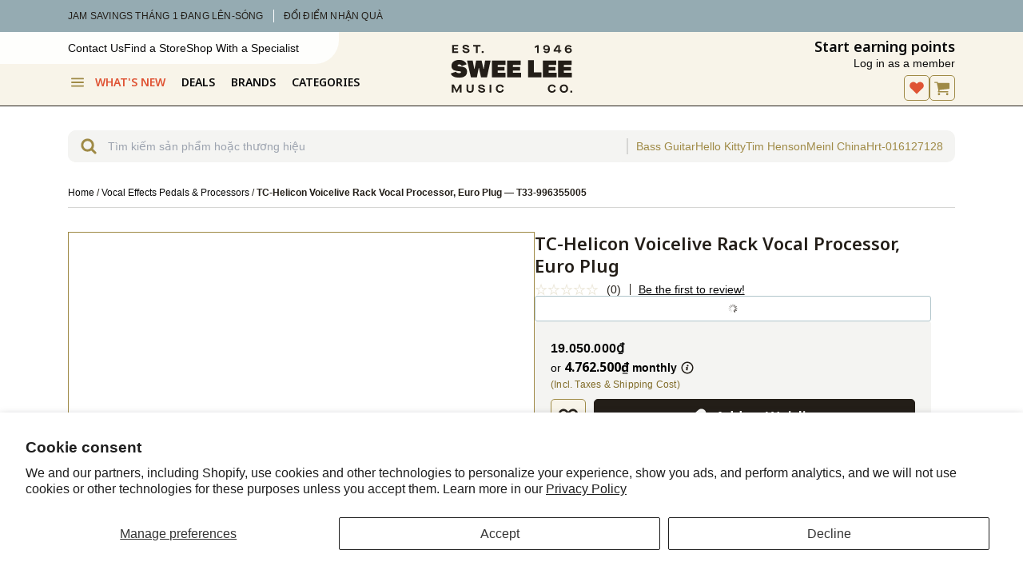

--- FILE ---
content_type: text/html; charset=utf-8
request_url: https://www.google.com/recaptcha/api2/anchor?ar=1&k=6LdHExgpAAAAAAQdrX154Bxde5We2sZtumuoANQL&co=aHR0cHM6Ly93d3cuc3dlZWxlZS5jb20udm46NDQz&hl=en&v=PoyoqOPhxBO7pBk68S4YbpHZ&size=invisible&anchor-ms=20000&execute-ms=30000&cb=au3fy7al4wm0
body_size: 48597
content:
<!DOCTYPE HTML><html dir="ltr" lang="en"><head><meta http-equiv="Content-Type" content="text/html; charset=UTF-8">
<meta http-equiv="X-UA-Compatible" content="IE=edge">
<title>reCAPTCHA</title>
<style type="text/css">
/* cyrillic-ext */
@font-face {
  font-family: 'Roboto';
  font-style: normal;
  font-weight: 400;
  font-stretch: 100%;
  src: url(//fonts.gstatic.com/s/roboto/v48/KFO7CnqEu92Fr1ME7kSn66aGLdTylUAMa3GUBHMdazTgWw.woff2) format('woff2');
  unicode-range: U+0460-052F, U+1C80-1C8A, U+20B4, U+2DE0-2DFF, U+A640-A69F, U+FE2E-FE2F;
}
/* cyrillic */
@font-face {
  font-family: 'Roboto';
  font-style: normal;
  font-weight: 400;
  font-stretch: 100%;
  src: url(//fonts.gstatic.com/s/roboto/v48/KFO7CnqEu92Fr1ME7kSn66aGLdTylUAMa3iUBHMdazTgWw.woff2) format('woff2');
  unicode-range: U+0301, U+0400-045F, U+0490-0491, U+04B0-04B1, U+2116;
}
/* greek-ext */
@font-face {
  font-family: 'Roboto';
  font-style: normal;
  font-weight: 400;
  font-stretch: 100%;
  src: url(//fonts.gstatic.com/s/roboto/v48/KFO7CnqEu92Fr1ME7kSn66aGLdTylUAMa3CUBHMdazTgWw.woff2) format('woff2');
  unicode-range: U+1F00-1FFF;
}
/* greek */
@font-face {
  font-family: 'Roboto';
  font-style: normal;
  font-weight: 400;
  font-stretch: 100%;
  src: url(//fonts.gstatic.com/s/roboto/v48/KFO7CnqEu92Fr1ME7kSn66aGLdTylUAMa3-UBHMdazTgWw.woff2) format('woff2');
  unicode-range: U+0370-0377, U+037A-037F, U+0384-038A, U+038C, U+038E-03A1, U+03A3-03FF;
}
/* math */
@font-face {
  font-family: 'Roboto';
  font-style: normal;
  font-weight: 400;
  font-stretch: 100%;
  src: url(//fonts.gstatic.com/s/roboto/v48/KFO7CnqEu92Fr1ME7kSn66aGLdTylUAMawCUBHMdazTgWw.woff2) format('woff2');
  unicode-range: U+0302-0303, U+0305, U+0307-0308, U+0310, U+0312, U+0315, U+031A, U+0326-0327, U+032C, U+032F-0330, U+0332-0333, U+0338, U+033A, U+0346, U+034D, U+0391-03A1, U+03A3-03A9, U+03B1-03C9, U+03D1, U+03D5-03D6, U+03F0-03F1, U+03F4-03F5, U+2016-2017, U+2034-2038, U+203C, U+2040, U+2043, U+2047, U+2050, U+2057, U+205F, U+2070-2071, U+2074-208E, U+2090-209C, U+20D0-20DC, U+20E1, U+20E5-20EF, U+2100-2112, U+2114-2115, U+2117-2121, U+2123-214F, U+2190, U+2192, U+2194-21AE, U+21B0-21E5, U+21F1-21F2, U+21F4-2211, U+2213-2214, U+2216-22FF, U+2308-230B, U+2310, U+2319, U+231C-2321, U+2336-237A, U+237C, U+2395, U+239B-23B7, U+23D0, U+23DC-23E1, U+2474-2475, U+25AF, U+25B3, U+25B7, U+25BD, U+25C1, U+25CA, U+25CC, U+25FB, U+266D-266F, U+27C0-27FF, U+2900-2AFF, U+2B0E-2B11, U+2B30-2B4C, U+2BFE, U+3030, U+FF5B, U+FF5D, U+1D400-1D7FF, U+1EE00-1EEFF;
}
/* symbols */
@font-face {
  font-family: 'Roboto';
  font-style: normal;
  font-weight: 400;
  font-stretch: 100%;
  src: url(//fonts.gstatic.com/s/roboto/v48/KFO7CnqEu92Fr1ME7kSn66aGLdTylUAMaxKUBHMdazTgWw.woff2) format('woff2');
  unicode-range: U+0001-000C, U+000E-001F, U+007F-009F, U+20DD-20E0, U+20E2-20E4, U+2150-218F, U+2190, U+2192, U+2194-2199, U+21AF, U+21E6-21F0, U+21F3, U+2218-2219, U+2299, U+22C4-22C6, U+2300-243F, U+2440-244A, U+2460-24FF, U+25A0-27BF, U+2800-28FF, U+2921-2922, U+2981, U+29BF, U+29EB, U+2B00-2BFF, U+4DC0-4DFF, U+FFF9-FFFB, U+10140-1018E, U+10190-1019C, U+101A0, U+101D0-101FD, U+102E0-102FB, U+10E60-10E7E, U+1D2C0-1D2D3, U+1D2E0-1D37F, U+1F000-1F0FF, U+1F100-1F1AD, U+1F1E6-1F1FF, U+1F30D-1F30F, U+1F315, U+1F31C, U+1F31E, U+1F320-1F32C, U+1F336, U+1F378, U+1F37D, U+1F382, U+1F393-1F39F, U+1F3A7-1F3A8, U+1F3AC-1F3AF, U+1F3C2, U+1F3C4-1F3C6, U+1F3CA-1F3CE, U+1F3D4-1F3E0, U+1F3ED, U+1F3F1-1F3F3, U+1F3F5-1F3F7, U+1F408, U+1F415, U+1F41F, U+1F426, U+1F43F, U+1F441-1F442, U+1F444, U+1F446-1F449, U+1F44C-1F44E, U+1F453, U+1F46A, U+1F47D, U+1F4A3, U+1F4B0, U+1F4B3, U+1F4B9, U+1F4BB, U+1F4BF, U+1F4C8-1F4CB, U+1F4D6, U+1F4DA, U+1F4DF, U+1F4E3-1F4E6, U+1F4EA-1F4ED, U+1F4F7, U+1F4F9-1F4FB, U+1F4FD-1F4FE, U+1F503, U+1F507-1F50B, U+1F50D, U+1F512-1F513, U+1F53E-1F54A, U+1F54F-1F5FA, U+1F610, U+1F650-1F67F, U+1F687, U+1F68D, U+1F691, U+1F694, U+1F698, U+1F6AD, U+1F6B2, U+1F6B9-1F6BA, U+1F6BC, U+1F6C6-1F6CF, U+1F6D3-1F6D7, U+1F6E0-1F6EA, U+1F6F0-1F6F3, U+1F6F7-1F6FC, U+1F700-1F7FF, U+1F800-1F80B, U+1F810-1F847, U+1F850-1F859, U+1F860-1F887, U+1F890-1F8AD, U+1F8B0-1F8BB, U+1F8C0-1F8C1, U+1F900-1F90B, U+1F93B, U+1F946, U+1F984, U+1F996, U+1F9E9, U+1FA00-1FA6F, U+1FA70-1FA7C, U+1FA80-1FA89, U+1FA8F-1FAC6, U+1FACE-1FADC, U+1FADF-1FAE9, U+1FAF0-1FAF8, U+1FB00-1FBFF;
}
/* vietnamese */
@font-face {
  font-family: 'Roboto';
  font-style: normal;
  font-weight: 400;
  font-stretch: 100%;
  src: url(//fonts.gstatic.com/s/roboto/v48/KFO7CnqEu92Fr1ME7kSn66aGLdTylUAMa3OUBHMdazTgWw.woff2) format('woff2');
  unicode-range: U+0102-0103, U+0110-0111, U+0128-0129, U+0168-0169, U+01A0-01A1, U+01AF-01B0, U+0300-0301, U+0303-0304, U+0308-0309, U+0323, U+0329, U+1EA0-1EF9, U+20AB;
}
/* latin-ext */
@font-face {
  font-family: 'Roboto';
  font-style: normal;
  font-weight: 400;
  font-stretch: 100%;
  src: url(//fonts.gstatic.com/s/roboto/v48/KFO7CnqEu92Fr1ME7kSn66aGLdTylUAMa3KUBHMdazTgWw.woff2) format('woff2');
  unicode-range: U+0100-02BA, U+02BD-02C5, U+02C7-02CC, U+02CE-02D7, U+02DD-02FF, U+0304, U+0308, U+0329, U+1D00-1DBF, U+1E00-1E9F, U+1EF2-1EFF, U+2020, U+20A0-20AB, U+20AD-20C0, U+2113, U+2C60-2C7F, U+A720-A7FF;
}
/* latin */
@font-face {
  font-family: 'Roboto';
  font-style: normal;
  font-weight: 400;
  font-stretch: 100%;
  src: url(//fonts.gstatic.com/s/roboto/v48/KFO7CnqEu92Fr1ME7kSn66aGLdTylUAMa3yUBHMdazQ.woff2) format('woff2');
  unicode-range: U+0000-00FF, U+0131, U+0152-0153, U+02BB-02BC, U+02C6, U+02DA, U+02DC, U+0304, U+0308, U+0329, U+2000-206F, U+20AC, U+2122, U+2191, U+2193, U+2212, U+2215, U+FEFF, U+FFFD;
}
/* cyrillic-ext */
@font-face {
  font-family: 'Roboto';
  font-style: normal;
  font-weight: 500;
  font-stretch: 100%;
  src: url(//fonts.gstatic.com/s/roboto/v48/KFO7CnqEu92Fr1ME7kSn66aGLdTylUAMa3GUBHMdazTgWw.woff2) format('woff2');
  unicode-range: U+0460-052F, U+1C80-1C8A, U+20B4, U+2DE0-2DFF, U+A640-A69F, U+FE2E-FE2F;
}
/* cyrillic */
@font-face {
  font-family: 'Roboto';
  font-style: normal;
  font-weight: 500;
  font-stretch: 100%;
  src: url(//fonts.gstatic.com/s/roboto/v48/KFO7CnqEu92Fr1ME7kSn66aGLdTylUAMa3iUBHMdazTgWw.woff2) format('woff2');
  unicode-range: U+0301, U+0400-045F, U+0490-0491, U+04B0-04B1, U+2116;
}
/* greek-ext */
@font-face {
  font-family: 'Roboto';
  font-style: normal;
  font-weight: 500;
  font-stretch: 100%;
  src: url(//fonts.gstatic.com/s/roboto/v48/KFO7CnqEu92Fr1ME7kSn66aGLdTylUAMa3CUBHMdazTgWw.woff2) format('woff2');
  unicode-range: U+1F00-1FFF;
}
/* greek */
@font-face {
  font-family: 'Roboto';
  font-style: normal;
  font-weight: 500;
  font-stretch: 100%;
  src: url(//fonts.gstatic.com/s/roboto/v48/KFO7CnqEu92Fr1ME7kSn66aGLdTylUAMa3-UBHMdazTgWw.woff2) format('woff2');
  unicode-range: U+0370-0377, U+037A-037F, U+0384-038A, U+038C, U+038E-03A1, U+03A3-03FF;
}
/* math */
@font-face {
  font-family: 'Roboto';
  font-style: normal;
  font-weight: 500;
  font-stretch: 100%;
  src: url(//fonts.gstatic.com/s/roboto/v48/KFO7CnqEu92Fr1ME7kSn66aGLdTylUAMawCUBHMdazTgWw.woff2) format('woff2');
  unicode-range: U+0302-0303, U+0305, U+0307-0308, U+0310, U+0312, U+0315, U+031A, U+0326-0327, U+032C, U+032F-0330, U+0332-0333, U+0338, U+033A, U+0346, U+034D, U+0391-03A1, U+03A3-03A9, U+03B1-03C9, U+03D1, U+03D5-03D6, U+03F0-03F1, U+03F4-03F5, U+2016-2017, U+2034-2038, U+203C, U+2040, U+2043, U+2047, U+2050, U+2057, U+205F, U+2070-2071, U+2074-208E, U+2090-209C, U+20D0-20DC, U+20E1, U+20E5-20EF, U+2100-2112, U+2114-2115, U+2117-2121, U+2123-214F, U+2190, U+2192, U+2194-21AE, U+21B0-21E5, U+21F1-21F2, U+21F4-2211, U+2213-2214, U+2216-22FF, U+2308-230B, U+2310, U+2319, U+231C-2321, U+2336-237A, U+237C, U+2395, U+239B-23B7, U+23D0, U+23DC-23E1, U+2474-2475, U+25AF, U+25B3, U+25B7, U+25BD, U+25C1, U+25CA, U+25CC, U+25FB, U+266D-266F, U+27C0-27FF, U+2900-2AFF, U+2B0E-2B11, U+2B30-2B4C, U+2BFE, U+3030, U+FF5B, U+FF5D, U+1D400-1D7FF, U+1EE00-1EEFF;
}
/* symbols */
@font-face {
  font-family: 'Roboto';
  font-style: normal;
  font-weight: 500;
  font-stretch: 100%;
  src: url(//fonts.gstatic.com/s/roboto/v48/KFO7CnqEu92Fr1ME7kSn66aGLdTylUAMaxKUBHMdazTgWw.woff2) format('woff2');
  unicode-range: U+0001-000C, U+000E-001F, U+007F-009F, U+20DD-20E0, U+20E2-20E4, U+2150-218F, U+2190, U+2192, U+2194-2199, U+21AF, U+21E6-21F0, U+21F3, U+2218-2219, U+2299, U+22C4-22C6, U+2300-243F, U+2440-244A, U+2460-24FF, U+25A0-27BF, U+2800-28FF, U+2921-2922, U+2981, U+29BF, U+29EB, U+2B00-2BFF, U+4DC0-4DFF, U+FFF9-FFFB, U+10140-1018E, U+10190-1019C, U+101A0, U+101D0-101FD, U+102E0-102FB, U+10E60-10E7E, U+1D2C0-1D2D3, U+1D2E0-1D37F, U+1F000-1F0FF, U+1F100-1F1AD, U+1F1E6-1F1FF, U+1F30D-1F30F, U+1F315, U+1F31C, U+1F31E, U+1F320-1F32C, U+1F336, U+1F378, U+1F37D, U+1F382, U+1F393-1F39F, U+1F3A7-1F3A8, U+1F3AC-1F3AF, U+1F3C2, U+1F3C4-1F3C6, U+1F3CA-1F3CE, U+1F3D4-1F3E0, U+1F3ED, U+1F3F1-1F3F3, U+1F3F5-1F3F7, U+1F408, U+1F415, U+1F41F, U+1F426, U+1F43F, U+1F441-1F442, U+1F444, U+1F446-1F449, U+1F44C-1F44E, U+1F453, U+1F46A, U+1F47D, U+1F4A3, U+1F4B0, U+1F4B3, U+1F4B9, U+1F4BB, U+1F4BF, U+1F4C8-1F4CB, U+1F4D6, U+1F4DA, U+1F4DF, U+1F4E3-1F4E6, U+1F4EA-1F4ED, U+1F4F7, U+1F4F9-1F4FB, U+1F4FD-1F4FE, U+1F503, U+1F507-1F50B, U+1F50D, U+1F512-1F513, U+1F53E-1F54A, U+1F54F-1F5FA, U+1F610, U+1F650-1F67F, U+1F687, U+1F68D, U+1F691, U+1F694, U+1F698, U+1F6AD, U+1F6B2, U+1F6B9-1F6BA, U+1F6BC, U+1F6C6-1F6CF, U+1F6D3-1F6D7, U+1F6E0-1F6EA, U+1F6F0-1F6F3, U+1F6F7-1F6FC, U+1F700-1F7FF, U+1F800-1F80B, U+1F810-1F847, U+1F850-1F859, U+1F860-1F887, U+1F890-1F8AD, U+1F8B0-1F8BB, U+1F8C0-1F8C1, U+1F900-1F90B, U+1F93B, U+1F946, U+1F984, U+1F996, U+1F9E9, U+1FA00-1FA6F, U+1FA70-1FA7C, U+1FA80-1FA89, U+1FA8F-1FAC6, U+1FACE-1FADC, U+1FADF-1FAE9, U+1FAF0-1FAF8, U+1FB00-1FBFF;
}
/* vietnamese */
@font-face {
  font-family: 'Roboto';
  font-style: normal;
  font-weight: 500;
  font-stretch: 100%;
  src: url(//fonts.gstatic.com/s/roboto/v48/KFO7CnqEu92Fr1ME7kSn66aGLdTylUAMa3OUBHMdazTgWw.woff2) format('woff2');
  unicode-range: U+0102-0103, U+0110-0111, U+0128-0129, U+0168-0169, U+01A0-01A1, U+01AF-01B0, U+0300-0301, U+0303-0304, U+0308-0309, U+0323, U+0329, U+1EA0-1EF9, U+20AB;
}
/* latin-ext */
@font-face {
  font-family: 'Roboto';
  font-style: normal;
  font-weight: 500;
  font-stretch: 100%;
  src: url(//fonts.gstatic.com/s/roboto/v48/KFO7CnqEu92Fr1ME7kSn66aGLdTylUAMa3KUBHMdazTgWw.woff2) format('woff2');
  unicode-range: U+0100-02BA, U+02BD-02C5, U+02C7-02CC, U+02CE-02D7, U+02DD-02FF, U+0304, U+0308, U+0329, U+1D00-1DBF, U+1E00-1E9F, U+1EF2-1EFF, U+2020, U+20A0-20AB, U+20AD-20C0, U+2113, U+2C60-2C7F, U+A720-A7FF;
}
/* latin */
@font-face {
  font-family: 'Roboto';
  font-style: normal;
  font-weight: 500;
  font-stretch: 100%;
  src: url(//fonts.gstatic.com/s/roboto/v48/KFO7CnqEu92Fr1ME7kSn66aGLdTylUAMa3yUBHMdazQ.woff2) format('woff2');
  unicode-range: U+0000-00FF, U+0131, U+0152-0153, U+02BB-02BC, U+02C6, U+02DA, U+02DC, U+0304, U+0308, U+0329, U+2000-206F, U+20AC, U+2122, U+2191, U+2193, U+2212, U+2215, U+FEFF, U+FFFD;
}
/* cyrillic-ext */
@font-face {
  font-family: 'Roboto';
  font-style: normal;
  font-weight: 900;
  font-stretch: 100%;
  src: url(//fonts.gstatic.com/s/roboto/v48/KFO7CnqEu92Fr1ME7kSn66aGLdTylUAMa3GUBHMdazTgWw.woff2) format('woff2');
  unicode-range: U+0460-052F, U+1C80-1C8A, U+20B4, U+2DE0-2DFF, U+A640-A69F, U+FE2E-FE2F;
}
/* cyrillic */
@font-face {
  font-family: 'Roboto';
  font-style: normal;
  font-weight: 900;
  font-stretch: 100%;
  src: url(//fonts.gstatic.com/s/roboto/v48/KFO7CnqEu92Fr1ME7kSn66aGLdTylUAMa3iUBHMdazTgWw.woff2) format('woff2');
  unicode-range: U+0301, U+0400-045F, U+0490-0491, U+04B0-04B1, U+2116;
}
/* greek-ext */
@font-face {
  font-family: 'Roboto';
  font-style: normal;
  font-weight: 900;
  font-stretch: 100%;
  src: url(//fonts.gstatic.com/s/roboto/v48/KFO7CnqEu92Fr1ME7kSn66aGLdTylUAMa3CUBHMdazTgWw.woff2) format('woff2');
  unicode-range: U+1F00-1FFF;
}
/* greek */
@font-face {
  font-family: 'Roboto';
  font-style: normal;
  font-weight: 900;
  font-stretch: 100%;
  src: url(//fonts.gstatic.com/s/roboto/v48/KFO7CnqEu92Fr1ME7kSn66aGLdTylUAMa3-UBHMdazTgWw.woff2) format('woff2');
  unicode-range: U+0370-0377, U+037A-037F, U+0384-038A, U+038C, U+038E-03A1, U+03A3-03FF;
}
/* math */
@font-face {
  font-family: 'Roboto';
  font-style: normal;
  font-weight: 900;
  font-stretch: 100%;
  src: url(//fonts.gstatic.com/s/roboto/v48/KFO7CnqEu92Fr1ME7kSn66aGLdTylUAMawCUBHMdazTgWw.woff2) format('woff2');
  unicode-range: U+0302-0303, U+0305, U+0307-0308, U+0310, U+0312, U+0315, U+031A, U+0326-0327, U+032C, U+032F-0330, U+0332-0333, U+0338, U+033A, U+0346, U+034D, U+0391-03A1, U+03A3-03A9, U+03B1-03C9, U+03D1, U+03D5-03D6, U+03F0-03F1, U+03F4-03F5, U+2016-2017, U+2034-2038, U+203C, U+2040, U+2043, U+2047, U+2050, U+2057, U+205F, U+2070-2071, U+2074-208E, U+2090-209C, U+20D0-20DC, U+20E1, U+20E5-20EF, U+2100-2112, U+2114-2115, U+2117-2121, U+2123-214F, U+2190, U+2192, U+2194-21AE, U+21B0-21E5, U+21F1-21F2, U+21F4-2211, U+2213-2214, U+2216-22FF, U+2308-230B, U+2310, U+2319, U+231C-2321, U+2336-237A, U+237C, U+2395, U+239B-23B7, U+23D0, U+23DC-23E1, U+2474-2475, U+25AF, U+25B3, U+25B7, U+25BD, U+25C1, U+25CA, U+25CC, U+25FB, U+266D-266F, U+27C0-27FF, U+2900-2AFF, U+2B0E-2B11, U+2B30-2B4C, U+2BFE, U+3030, U+FF5B, U+FF5D, U+1D400-1D7FF, U+1EE00-1EEFF;
}
/* symbols */
@font-face {
  font-family: 'Roboto';
  font-style: normal;
  font-weight: 900;
  font-stretch: 100%;
  src: url(//fonts.gstatic.com/s/roboto/v48/KFO7CnqEu92Fr1ME7kSn66aGLdTylUAMaxKUBHMdazTgWw.woff2) format('woff2');
  unicode-range: U+0001-000C, U+000E-001F, U+007F-009F, U+20DD-20E0, U+20E2-20E4, U+2150-218F, U+2190, U+2192, U+2194-2199, U+21AF, U+21E6-21F0, U+21F3, U+2218-2219, U+2299, U+22C4-22C6, U+2300-243F, U+2440-244A, U+2460-24FF, U+25A0-27BF, U+2800-28FF, U+2921-2922, U+2981, U+29BF, U+29EB, U+2B00-2BFF, U+4DC0-4DFF, U+FFF9-FFFB, U+10140-1018E, U+10190-1019C, U+101A0, U+101D0-101FD, U+102E0-102FB, U+10E60-10E7E, U+1D2C0-1D2D3, U+1D2E0-1D37F, U+1F000-1F0FF, U+1F100-1F1AD, U+1F1E6-1F1FF, U+1F30D-1F30F, U+1F315, U+1F31C, U+1F31E, U+1F320-1F32C, U+1F336, U+1F378, U+1F37D, U+1F382, U+1F393-1F39F, U+1F3A7-1F3A8, U+1F3AC-1F3AF, U+1F3C2, U+1F3C4-1F3C6, U+1F3CA-1F3CE, U+1F3D4-1F3E0, U+1F3ED, U+1F3F1-1F3F3, U+1F3F5-1F3F7, U+1F408, U+1F415, U+1F41F, U+1F426, U+1F43F, U+1F441-1F442, U+1F444, U+1F446-1F449, U+1F44C-1F44E, U+1F453, U+1F46A, U+1F47D, U+1F4A3, U+1F4B0, U+1F4B3, U+1F4B9, U+1F4BB, U+1F4BF, U+1F4C8-1F4CB, U+1F4D6, U+1F4DA, U+1F4DF, U+1F4E3-1F4E6, U+1F4EA-1F4ED, U+1F4F7, U+1F4F9-1F4FB, U+1F4FD-1F4FE, U+1F503, U+1F507-1F50B, U+1F50D, U+1F512-1F513, U+1F53E-1F54A, U+1F54F-1F5FA, U+1F610, U+1F650-1F67F, U+1F687, U+1F68D, U+1F691, U+1F694, U+1F698, U+1F6AD, U+1F6B2, U+1F6B9-1F6BA, U+1F6BC, U+1F6C6-1F6CF, U+1F6D3-1F6D7, U+1F6E0-1F6EA, U+1F6F0-1F6F3, U+1F6F7-1F6FC, U+1F700-1F7FF, U+1F800-1F80B, U+1F810-1F847, U+1F850-1F859, U+1F860-1F887, U+1F890-1F8AD, U+1F8B0-1F8BB, U+1F8C0-1F8C1, U+1F900-1F90B, U+1F93B, U+1F946, U+1F984, U+1F996, U+1F9E9, U+1FA00-1FA6F, U+1FA70-1FA7C, U+1FA80-1FA89, U+1FA8F-1FAC6, U+1FACE-1FADC, U+1FADF-1FAE9, U+1FAF0-1FAF8, U+1FB00-1FBFF;
}
/* vietnamese */
@font-face {
  font-family: 'Roboto';
  font-style: normal;
  font-weight: 900;
  font-stretch: 100%;
  src: url(//fonts.gstatic.com/s/roboto/v48/KFO7CnqEu92Fr1ME7kSn66aGLdTylUAMa3OUBHMdazTgWw.woff2) format('woff2');
  unicode-range: U+0102-0103, U+0110-0111, U+0128-0129, U+0168-0169, U+01A0-01A1, U+01AF-01B0, U+0300-0301, U+0303-0304, U+0308-0309, U+0323, U+0329, U+1EA0-1EF9, U+20AB;
}
/* latin-ext */
@font-face {
  font-family: 'Roboto';
  font-style: normal;
  font-weight: 900;
  font-stretch: 100%;
  src: url(//fonts.gstatic.com/s/roboto/v48/KFO7CnqEu92Fr1ME7kSn66aGLdTylUAMa3KUBHMdazTgWw.woff2) format('woff2');
  unicode-range: U+0100-02BA, U+02BD-02C5, U+02C7-02CC, U+02CE-02D7, U+02DD-02FF, U+0304, U+0308, U+0329, U+1D00-1DBF, U+1E00-1E9F, U+1EF2-1EFF, U+2020, U+20A0-20AB, U+20AD-20C0, U+2113, U+2C60-2C7F, U+A720-A7FF;
}
/* latin */
@font-face {
  font-family: 'Roboto';
  font-style: normal;
  font-weight: 900;
  font-stretch: 100%;
  src: url(//fonts.gstatic.com/s/roboto/v48/KFO7CnqEu92Fr1ME7kSn66aGLdTylUAMa3yUBHMdazQ.woff2) format('woff2');
  unicode-range: U+0000-00FF, U+0131, U+0152-0153, U+02BB-02BC, U+02C6, U+02DA, U+02DC, U+0304, U+0308, U+0329, U+2000-206F, U+20AC, U+2122, U+2191, U+2193, U+2212, U+2215, U+FEFF, U+FFFD;
}

</style>
<link rel="stylesheet" type="text/css" href="https://www.gstatic.com/recaptcha/releases/PoyoqOPhxBO7pBk68S4YbpHZ/styles__ltr.css">
<script nonce="XVBOrvO8Pw6jz0idm8s_vA" type="text/javascript">window['__recaptcha_api'] = 'https://www.google.com/recaptcha/api2/';</script>
<script type="text/javascript" src="https://www.gstatic.com/recaptcha/releases/PoyoqOPhxBO7pBk68S4YbpHZ/recaptcha__en.js" nonce="XVBOrvO8Pw6jz0idm8s_vA">
      
    </script></head>
<body><div id="rc-anchor-alert" class="rc-anchor-alert"></div>
<input type="hidden" id="recaptcha-token" value="[base64]">
<script type="text/javascript" nonce="XVBOrvO8Pw6jz0idm8s_vA">
      recaptcha.anchor.Main.init("[\x22ainput\x22,[\x22bgdata\x22,\x22\x22,\[base64]/[base64]/[base64]/[base64]/[base64]/[base64]/KGcoTywyNTMsTy5PKSxVRyhPLEMpKTpnKE8sMjUzLEMpLE8pKSxsKSksTykpfSxieT1mdW5jdGlvbihDLE8sdSxsKXtmb3IobD0odT1SKEMpLDApO08+MDtPLS0pbD1sPDw4fFooQyk7ZyhDLHUsbCl9LFVHPWZ1bmN0aW9uKEMsTyl7Qy5pLmxlbmd0aD4xMDQ/[base64]/[base64]/[base64]/[base64]/[base64]/[base64]/[base64]\\u003d\x22,\[base64]\\u003d\x22,\x22wrvDoMK0woDDvFfCjS9MXS3CpcO+eDw9wplLwo9Sw4nDjRdTAcKtVnQ8XUPCqMKGwqDDrGVBwpEyI3oIHjRaw5tMBhY4w6hYw4UEZxJkwo/DgsKsw4zChsKHwoVNLMOwwqvCl8KZLhPDuHPCmMOEEcOKZMOFw6fDocK4Vjxdcl/[base64]/CkMONEcK5AsOTGsKiw5vCssK6w6BpNh1vw4PDk8O+w7fDn8KDw4AwbMKdfcOBw79ywpPDgXHChMKNw5/[base64]/DtDMpw65NEMKeYcKFcXLDkMK+wrc0NcKVXywacsKVwrB8w4vCmXnDvcO8w70rAE4tw74SVWJ5w5hLcsO0GHPDj8KceXLCkMKfFcKvMBTCgB/CpcOEw6jCk8KaNyBrw4B5wq91LWpcJcOOKcKawrPClcOeI3XDnMOwwqIdwo88w4hFwpPCiMKBfsOYw7zDkXHDj0nCvcKuK8KQLSgbw4vDucKhwobCtT96w6nClsKnw7Q5JMO/BcO7B8OfTwFKScObw4vCtkU8bsOmRWs6VDTCk2bDlsKpCHtew7PDvHR2wpZ4Ng/DhzxkwrTDmR7Cv1o+ek5Gw4jCp09cesOqwrIAwq7DuS0/[base64]/DlgVuw7PCmlh6w4RKPFDCkzvCsWrCjMOrQMOoUMOsT8O8RjR/[base64]/Ckm/DtMOCPcOyY8OMJsOQw7txK8KFVB0pbjjDrErDssKhw7kiAEXDvBRBbghcTx9CM8OLwqXCscOoUMOydXoYH2vCgMOBRcKoCsKpwrgHA8Oxw7ZkGsKLwoQaGCkrElUqelIKT8OjK27Dql/CnyA4w5l1wofCosOKEGkdw71uOcKhwoHCgsOcw4PCusOpw4HDpcOrLMOYwo8NwrDCm2DDrsKHSMO4eMOEelHDhXYfw40kQsO0wpnDuGd2wo0jb8KgJBnDocO6w6h3wo3CnkYIw4LCnFw6w67DpDItwqUAw798CGzCicO+DsOfw4wkwrXCg8O/w6PDmTfCnsKFN8K9wrPCl8KQA8KlwqPCqXDCm8KVHAbCv1sAWcKgwoPCo8K4dBlew6RGwq8vFmUCf8OPwpXDgMKgwpPCrRHCrcOYw5ofJDLDv8KVWsOdwpHCry0Qwr/Cj8KqwoU2WsOIwoRWUsKyOXrChcOMeV7Dh2LCp3HDiyrCkcKcwpZGwrnCs3BhEDJtw5XDgU7DkDVGO180U8OWdcO3PynCn8ONZjQdWy7Ci2HDr8OAw6UnwrLDisK/wpMjw5s0w7jCvzPDsMKkb1DChRvCljMWw63DrMODw7xEYcKCwpXCt3IPw7jCtMKiwoMHw7vCjER0dsOvQjvDi8KhJcOJwrgawp8xOFfDrcKAZxPCsX1EwogPS8KtwonCoiTCq8KDw4tOwrnDmwItwpMFw7zDozfDok3DocKJw4/CtDvDtMKFwqzCg8Olwqgxw4HDpClPeXFkwoxgQsKKY8KRI8OPwpNbXgPCtFXDjSHDi8KNEnnDo8KSwrbCiQg8w5vCncOBNAnCtlpmTcKqZinDoWQ9NW90B8OLCkMUZEXDpVjDg3HDk8K1w6TDj8OAbsOoJ1XDhMKJXGR9MMK/w6ZbNhXDk3pqMcKQw5LCoMOZTcOPwq7ColjDusOCw5s+wqLDjxHDoMOVw6dTwrMiwqHDi8KfDMKmw7JRwpHDkk7DnhROw5rDvSjCnhHDjMO0IsOedsO7LnBEwopowrwEwr/DnjZtUiYpwpJrAsKKDEsswprCkV0pJzHCn8OOY8OZwoRpw47Cq8OTLcODw7LDu8K8ci/DssKoWMOGw5LDnEtWwrIaw57DisKzTmklwq7DiwAkw5fDrU/ChU8HRlrCscKkw4jCnQ9Mw4jDksKfAldlw4fDjxQHwpnCk2xXw5HCt8KAT8Kfw6Jxw7sCd8OOFDzDmcKJR8O/RC3DoH1KP1V2PHXDh0Z9P2XDr8OEBlE/w4dawo8LHlkDHMO2wpHCrU3CnsO3bx7CuMKuLl4+wq5iwpFBe8KwbcOfwrcywoTCrcO4w4c/[base64]/wrIlw6sxw4DCuXbDjB1KJHNawp5Ow6TClAlceEkYbQtpwoAecSVzD8Oawo3CjSvDigUODMOtw4p8w7oRwqfDu8OJwrASLTXDqcK0ElDDjUAOwqRtwq3Cg8O7ZsKww69xwr/CiUVrL8O8w4jDgEvCkQLDhsKywo1WwpFMGE1kwonCrcK5w6HCghxpw5vDh8KlwrZYcFtowqzDjwrCuBtFw47DuCnCljx/w7DDowzDkEMrw6/[base64]/[base64]/DjXbCnk3CscKyw5zCmXh9ey81wqDDp2R3woxfw4ANGcOnG1bDvsOGBcOIwogJZMK7w4PDncKgRi/DicKBw4Z/[base64]/WyYbaMKKBA9Tw7rDtjzCrsO9JMKgw7PCk090wopZWlwraALCq8K8w5BfwrjDvsODI05UbcKPb17Ckm3CrcKMTF1eOkbCrcKIIzhbfRcPw5BZw5vCjj7DqMO2W8O4QGXDgcOdEwfDq8KFDTwJw4jCh3DDpcOvw6zDmMKAwqIxw7bDicOiPS/DgFbDtkA8wpw4wrTDmjZow6fCmCPCiD1Fw4jDsAg2McO1w7bCuTnDgBJYwrwrw57CpcOJw4NPPydrf8KQGcK7BsOYwqFUw4nCicKuw4M4CQdZM8K7B0wrIn8+wrDCkTPCkh9gdRIew6HCnCR3wq3CkDNqw6LDnyrDmcKnfMKcKlNIw7/Dk8Okw6PDhcOZw7jCvcOnwobDosKQwrjDtUjDkU4/w4BzwrHDhUbDoMOtCFcnEUkrw7wsI3dmwq8gIMOrCD1WSjXCs8K0w4jDhcKawrhDw4N6wqRbcFHDi33Cg8K2UiRCwotQXMOkTcKMwrQ/YMKOwqIVw7ttLGw0w4kDw58rdsOAD1XCsy7ChxpGw6DDkMKYwp3CgMKvw7fDuS/[base64]/DtlwxwqAowpZ0FQY0LMOYwpR7Cw/CthfCr0w6w48ARQ/DisO0LmbCuMKzOH3DrMKzwok3JWR9USU0BRjCosOqw4/[base64]/KcOvwrbDp8O/wq3CuMKHP1nDg2XDsMObAcOVw7kmUw8hczHCukdZwp/Dm2xiXMO3wpbCjcO2ajQGwoknwp3DmSLDjUE8wro1bsOHFhFTw5LDugfCkAFgRmXCuzxrVsOoHMORwpzCn28LwqZ4ZcOow6nDg8KRLsKbw5TCgcKDw59Lw6UjY8Kmwo/DtMKYPylEfMOZRMKaOMOjwpRdd1sCwp8Qw70WVntePTHCqRhnVcOYYn1WJFoEw5BTecK/w6vCt8O7Bz8lw7hSIMKLIMO7wrILUwHCn3QvTsKQZS/[base64]/Ch8KEbcOZf8OBVlEoBELDhcKlScOzw7TCiC3DiFtheGjDnmQTRVB0w4jDnxfDihzDi3nCp8O+wpnDvMOvBcOyBcOSwpNmb15cOMK+w6rCp8KuEcKncHdYIMKMw64Dw4rCsWpQwpHCqMKywpAtw6hbwp3DrRnDjmDDuF/DqcKRdcKTSDptwpbCmVrDlwh7EGvDnynCs8Oyw73Dj8KGazlAwobDrcOqMkXDhMKgw5IOw4IRfcKNK8KPFsKWwpJ4ecOWw4pKw7TDhFxzDD1bE8Otw69cMMOwZ2R/LXB/D8OyScOiw7IEwqYgw5BTYcOta8KFA8OTCEfCtisew5NFw5vCq8K1ShVRbcKXwq8uGwHDqGzDuTjDnhZ7ARDCmAw3cMKcJ8KqTU/CqMKUwo7CmhrDtMOsw7k5KR95wqRbw4/Ci0dJw53DulkyfifDtMK4LDllw6FVwqIdw47CgRNfwo/DmMKpOC4EQD1mw4Aqwq/DkzYNSMOtQggTw4bCosOgUcO/I3vCmcO3WcKOwojDjcOEEjt7eUpJw6HCmAwfwqjCncOowqjCu8KUB2bDtGh3GF5Cw4/CkcKfbjE5wpzCrcKIGkhNecKNGhRZw7QfwrkUBMOcw5wwwrjDiQfDh8OIHcKVUV42WVMjVMOrw6pPdsOmwrYEw48oZGAmwrPDtHNuwprDsVrDn8OPG8KLwr1GZcKDFMOeBcOPw7fDvi5DwprCocOww4Eyw5/DiMOlwpDCqFvDkcKnw6o/aDvDi8OXID1mE8Kdw7g7w78yXQtZw5QMwr1IAj/[base64]/[base64]/DtCJAMcKMJznCjSDDqMOrw7TChhIeXVnClnHDnsOMJMKaw6DDtA7CslTCu1tzwovCmcOvCGzCn2AYWTTDrsOfesKTV0/[base64]/DsMO4wrzDg3ZbwrotQcOuC8Oyw7nCpMOPS8KqY8OSwonDjMKRIMO8LcOgWsOvw4HCpMK/w4BIwqvDkyMbw457wqZew4ILwpHDnDTDvgbDqsOgw6/CgiU7wr7DvsOiETFkwpHDtWTDlBnDu3nCrzMKw5ZVw4UbwqMHKghQF31+KMOQBcOewokSw7DCrlxyMzwpw5zCvsKlKsKAaBEFwrrDtcODw53Dg8Kvw58kw7rDmMKzJ8Khw73CmMOLQDQJw7LCoUfCgTXCg0rCuD/CqzHCqUQEQ0ErwoBgwqbDlxE5w6PCtsKrwrjDjcO7w6RBwrw/R8OXw5gMdFYjwqAhZ8OLw7w/w5MSFSMAw64YI1fCjMOkOwNpwqLDpXDDs8Kcwo/ChMK+wrDDgMK5GMKgRMOTwp11LF1ndibCt8K9S8OPBcKHFMK3w7XDuj/CgynDrEldYHJIBMKqdAvCqEjDqAPDhsO/b8O2c8OAwogXCFvDnMOAwpvDl8KMWcKdwoB4w7DDk37CkQpxHFJcwqjCscO6w4vCh8OBwoIIw4NIMcKpB2HCksKfw4gUwojCukbCh1o8w67CmFZff8O6w5zCg0FBwrc/PsKxw7drPwtXYwUEQMKLZ2MeWcOyw5okVm5/w68Nwq3DmMKOd8O6worDgwDDgcKHMMKzwqkJTMKqw5tbwrskV8OnVsOyYWDDv2jDugrCrcKqO8Owwr5dJ8K/[base64]/KVVwb8KIwoMIw5HDlsO0wrkmwr/DgCoqw5laHcOdYcOYwqpmw5PDhMK0wqbClTJCJijDrVFzbMOpw7TDokcCEcO/[base64]/ChfCpMK0wpPCgE1cwr/Dm8O3G8OMK8KBYUAwwq7CvcKOEsKjwq0HwpE/w7vDnx7Cp0MFSUc+fcOaw7weE8OAw7PChsKmw4U/bQ9pwr3DtSfCpMK9ZnF8B2XClh/DoSMhSnx4w6PDuUFDfsKiG8OtLBvDlcOiw6vDoQ3CqsO4J2DDv8KIwqhMw4sWXxtTaynDvMO+CsOdbFRyOsOhw6gWwpzCpSrDgWctwovCjsOzA8OvMzzDlDFew6BwwpHCm8KkfErCqXtSFsO5wpDDsMKfYcO2w67CqHvDhj43fcKhQyB9XcK/acK6wp9Yw7MPw4XDgcK/[base64]/CgcOaYXlbKARdw4bCpznCksKvwqJQw6HCisK9wp/DpsKqwo8JfT8ywrAZwrJ/KBcRXcKCKVfDmT0LT8O7woQxw64Ew4HCvFvCuMOnIgLDhsKjwpZ3w4A5AMOsw7rDoXlyDcKkwq1aalzCqQsqw4bDuCTDvsKgBMKIEsKXGcOGw4sjwrPCpMOiBMO8wo3DtsOnXGQ6woQjw77Dj8KEcMKuw7hKwprDh8KtwrQiWm/CtsKwJMOXS8ORN1BVw6goRW9rw6nChMOhw708QMKDAsOLGsKowr3DuFHCpj1/w7/Dr8Ozw4vDugDCgWlfw64oWUTCqh5rAsOtw7ZTwqHDt8KVfxQyCsOKF8OOwrvDhMO6w6fCgsOvbQrDmcOOWMKvw5DDqh7CgMKOD2x6wp0Xwr7DhcO+w6YJI8K8cUrDmsOkwpfCsV/DnsOSKMO5wqBAGhAtCiAsNCdBw6XDrMOvRnZ4wqLDuDgIw4JeV8Ksw4XCsMK2w4jCt14xdjgTWj1RCkhgw6bDkAYzHcKHw7Enw6nCoDViSsOIJ8OIW8K9woHCqsOZRUN2SCHDu1koOsOxFHPCiwIZwrXDpcO1RsK4w6DCtGDDp8Orwotdw7dpbsKNw7vDi8OCw61Swo/DusK4wrjDgSvChDjCk0HCpMKZw5rDsTPCisOrwqPDvsKVOGo+w6l0w5Brb8OSS1HDk8KsVAXDq8OPC2XChFzDiMOsAMOCSHwOw5DCmkMrw5AiwqQYw4/ClADDn8O0MsKOw4A0ZD0fDcOtbcK2LEjCkGYNw4MlZXdPw6vCrsKgXmPDvWDDpsK4KXbDlsOLcxtAFcK/w63CojkAw4DDrsKmwp3ClH8RCMOxPklAUCEUwqcPblhCBsK/w4FXDnFhXBbChcKtw7fCnMKXw6Z7ZEghwpfDjD/CmBvCmMO1wokRLcORDlxmw4VvHsKMwrcuAMOCw5QjwrLDhmPCnMOHT8OPUMKGQcKffsKFTMKmwrM1QwPDjXfDtj4nwrBQwqYoCG88EsKlP8OiGcOWbcOpaMOOw7XCvl/CosO9wo4SVsOgBcKUwpsrD8KVQsO9wo7Duh9SwrEaT33Dv8K4ZcKTMMO6wrVFw53CgsO1BzRrVcK9DcOqVsKPAA5XdMK9w5XChw3DoMK4wq9bO8KgIFISQMOKwrTCvsO0UcOyw7c0JcOow7ApUEHClkzDucOZwrw2QMOow4dvDQx9wqgnK8O4IcOzw7Q9SMKaFj4owr/CosK6wrpYwojDr8KKAlHCkzbCrE8xAsKQw7sPwpXCs0kiazltG24ywpg6DWtpC8KiEmwaE1/[base64]/CqMOqw4PDriV/[base64]/[base64]/CjMKnw4fCnkjDtMKBwrFMScODwpwbMMKxYcKbbcO1Dg/Dk2/CtcOvSW3DrsO3B3UETcOmCgxDV8OQLiPCpMKVwpUQw63CtcK2wrltw68JwqfDn1bDhU7Ck8KCGMKMBQLCiMKRVlrCtcKyLsOMw6g5w6RrdG8ow7oJET3CrMKxw7/DmFtcwoxYa8KRPsOwFsKdwpQTE1Jsw57DoMKNB8Knw4LCr8OAPk5Re8Krw5TDo8KJw7fCrMKFFGDCp8OTw7HDqW/DhC3DnCVLSD/DpsOywo1DLsKGw6VEHcO9XcOSw4ESYkrDmi/[base64]/CrsOhOzBFw7fCiCdfw7MVGHTCvhFJGsOpwo02w5XCuMOIc8OwQn7CulFBwp/CisKpVQ51w6/CgEYJw6rCogXDmsKqwrxKL8OLwqwbcsOsFUrDthF3w4YTw6cTw7LCrjDDs8OuP03CmmnDpSrDoAHCumxiw6w1c17Cg0jChlBSIMKiw4TCq8KxKwTDuhR1w7TDjcO8wqpfMFLDtcKqRMK+JcOtwrA6PxDCrMOxZR/[base64]/Al4+SsKCw5x4fMOwCMKBTRxFw7PDqsKFw7hCJDnCqx3CkMO2Ly9fHcKoF0DDnHPCq1krfzM2wq3Ci8K/wrfCjV7Cq8OAwqQTDsO7w47Cr0DCpsKxbsKiw4AeAcKkwrDDuw3DsxzCjcOvwr/CgR7DnMKVTcO6wrXCsG8tA8KEwrBJV8OvaBlRRcK4w5Qqw6JHw6PDtXwpwoPCmFRDdV8HF8KpHAoOEEfDrU8PYQlYZzEYNWbDgCrDjR7Cmz/CusKmazzDowvDll53w6TDpB4nwrkyw7TDkW3Dpl5lUhDCkFMPwoDDiF3CpsOoXz/Cvllew6YhLwPCh8Otw6hPwoXDvzgmW1hLwqUCDMOYH1jDqcK0w5ZmK8KHNMKdwogbwrhaw7pZw5bCrMOeSCnCpQ/[base64]/w6hQYcKqwpTDgMOKDcKawrPCpRbCucKQwrXCh8K+dHrCtcOMw4YYw5Brw7A8w7sSw7/DoWfClsKhw5jDncKBw7nDhMOPw41OwqTCjg3DtX4Gwr/DgAPCosOKKi9BbAnDnkHChn4UIVl/[base64]/w6/Dt8Ozw53Cu0nChUxnwoLCtsO4w6QlwqUUw5/[base64]/w7bCjkLCgTfCisOow4DCvsO8QQfDgyTCriFwwo0/w6ZEcCQhwq7CocKtFnIyVsK/[base64]/[base64]/T15Lw6cRwqvDmsK5wq7Du1XDscOtw73Chl5Jw6Mxw5FawoLCixfDjcKEwrnCmcOyw53Dol5/[base64]/CnXBvwpF8MlPDhxwNQ3rCtMKsw4IrwrQNJMOFY8KGw43CjsKvdVvCt8KoKcOpdCJHV8Ona39lFcOewrUJw5PCmEnDkjPDh1pmYnQmUMKlwp3DhcK7e3nDmsKuJMOaFMOawqnDlwwxcC9fwqHDjsOfwopZw6nDnlbCgy3DikYswpjCtHvDnzvChkQfw4QUIChRwq/DmxXClcOLw4XCpAjDpMOQKMOCQ8Knw6sgdGZFw4lFwrUgaU/DonvCo2/DjXXCkgvCpsKpAMOew5UOwrrDk1nDl8KewrxpwoPDisOVFHBmC8ODLcKuwoIawrIzwok+D2fDpjPDtMOgeCzCr8O4Y2Fuw5lNbcKrw4wTw4p/ZmA+w77DtSjDuSPDjcOTNsOPI0XChzFuYMOdw5LCjcOnw7HCoz1bDDjDi1bCi8OOw5fDhgXCrR3CgMOfYyTDkTHDiGDCj2PCkx/CpsObw6wiLMOiI1XCkix/XRvDncKaw6oFwrYmWsO3wo1hwp/[base64]/XsOkw4wLw5wSwqTCksOywr/DocKfwoDDmcKSw4rDhXx4EzLCgsOPfsKBD2VLwopWwpHCm8Kvw4bDpS7CssKtwoHDlSddM1EtEFzCs2/[base64]/fy3DocK4w4oZcx5xwrRwHDTCkBjChinCmUpUw4M1esOywqTCuDpUwrpmGSDDtGDCu8K/HUNTw7ILVsKFw5o1VsK9w4oSBXnDu1LDhDRhwrLDqsKIw64+w4VdFwXDvsO/w6fDr0kYwqLClAfDtcO9Jj1yw4VqaMOsw4xoBsOic8K3fsKHwp3Cu8KBwp0zPsKCw5c8EwXCuQkhH3/DnSlFOMKBM8OKGnIvw7B/wrDDrMKbZ8Kqw43DtcOkf8OzScOec8KXwpLDmEzDjBgZRDMvwo3CiMOsDsK9w6/[base64]/[base64]/CmgZRNcK3worCpsKQOsKew6pjPV4hB8OpwrDCoDTDsW3Cr8OgVBB8woYjw4VZa8KZKSjCqsOwwq3ChBXCqhl8wpLDjxrDkB7CsUZHwo/Dm8K7wpcswqYjX8KkDnXCjcOdFsODwpPDiS9DwonDjsK3UgRDRMKyZ24WFsKdYmrDnMKjw4jDl39AGT8sw6DCvMOpw6Ruw6LDgHHCowZ/w7HDuApAwqk7Uzs0ZnTCjcKuwo3CgsKww6E6LS7CsT0OwpRqLcK6bsK4wpTCnzMONhDCj3jDklVPw7o/w4nDrz50VFVEE8Kkw5ZbwopWw7IYw4LDkRXCjy/CtsKywo/[base64]/[base64]/AsOtesKcbxPCuTJhccKRwrPCrT8+w7PDkcOsZsKocMKKMUt9w6Yvw7hvw5BYOSEZIVfDoyrCkMOiAy0Aw5rCssOuwrPCkSZUw4A8wpbDrxLDoRglwq/CmcOuLMOPO8Kww5tCM8KSwp87wrHCjsK2aRYzY8OyCMKew7LDiFoSw4gowpLCl1XDgEw0esO0w417wppxGnbCpMK9DUzCpCd3SMK9SVvDr3LCqF7DoApJCsK7KcKzw5fCosK5w43DuMKPacKew6PCtGHDk2vDq3B8w7hFw656w5BcMsKIw4PDusOJGMOywovCty/DqMKGXMOFwpzCgMOww4HCosK0w49awowIwoFhSRTChlHChnwwDMKpQsOfPMKpwqPDq1l5w6B0PQ/[base64]/Cmw3DoMO1DWfCrEMWwrTDmsKOwpENAsOIalbCr8KYbELCl0lAd8Oue8KdwqHDv8K7WcKaPMOlEnl4wpLCjMKRwoHDlcOYOw7DjMOTw75VA8K3w5bDqMKAw5p3UCnCisKIKigYVE/DvsOQw57ChMKQeUswVMOvG8OHwr8qwp9OenrCsMKwwpEQw43CpmfDmz7DkcOUVsKgRCUUKMOlwq1Hwp/DnzbDrcOLcMKDUhbDkMKMUsKnwpAEeSo+KnRzYMOrUXrCmMOlQMObw4fDhMOAOcOaw5hkwqjCpsKlw5Q/[base64]/[base64]/CvEDDo8KTAXLDjE1veW9vw4XCnxHCpMK+wp/Djmxxw5ICw69aw7QZNmTDpjHDrcKqwpvDu8KPSMKLQkZaPT3DvsKsRknDmFURwqbCpXNCwokBGF5/YyVLw6LCgcKEPBIewrzCpEZpw58qwp/[base64]/CvlJba1/Di8OlX8KhVjdOw7khccOCTcOnwrrCkcOHCCLDqMKPwoPDrSZPwp7Cp8OMMMOnVsOePG/[base64]/[base64]/DtFXDrT/CvkzDlGnDjcKxf3HCrGkBFcKxw5pvw4fCl1/[base64]/[base64]/CuMK5wrLCgS/CpVHDr2klwonDpxBfw6zDjjAKScOgRFYEZ8OoU8KwQH/DusKXE8KVw4nDlMK/KyNwwqRNMTBfwqV+w6jCocKRw67DiCjCvcK/w6tVEMOFZxvDn8OPL0ciwqDDhl7DucOqKcKAB2t2HWTCpcOfw6TChGPCtXjCisKewpQgdcOnwqDCuWDCijoVw5plF8K2w6XCosOww5XCoMO4Xw/DvsOEAD7Cvw9/[base64]/DqcKlEm3CqmvCsynDvMKJwqZpacKcUsKFwqh8PA/CoTfCpH0qwpxKFzTCscK1w4LDkzYcBwVtwpZGwqxewr9kJhfDk0DDp3dQwqZSw4sKw6FGw4zDhFvDncKUwr3DkcK3WB0mwpXDujfDscKDwp/CoDbCrWktTWpsw5zDqzfDnwNLFMOeVsOdw4scFcOlw4nCmMKzE8OYDHN/[base64]/CjcKTBkwgwoQyKAN6wp/DrB9rwrF9wq3Dv8K5wpNnPEc2R8OGw41/wpgLRQsIYMKBw5ZKek8COA3CpXzCkB4Zw5PDmRrDh8O3D15GWsK3wqvDvynCly4EL0fDhMOgwpVLwp9+IMOgw7jDr8KEwqLDrcO7wrHCo8KBPsO0wr3CoAnCm8KhwqwPb8KIJWV0wrrCjcOgw5TCmV3DoWJKw73DuVIVwqVPw6fCmMOFawHCmMOmw4dVwoHDmnQJRA/Ck23DsMK2w7rCpMKgEMOqw7B0XsOgw6LCksO+ZhnDjV/CnWJUw5HDuy7CvsOlIhlHOW3CpMOwZcKUUSjCnALCpsOOw5klwoPCtRfDqDVtw7bDu2bCoi/DscODS8Kzw5TDn1gONW/[base64]/Ck8KEBMOQMGATwrnDtMKrw6AOG8Ofwp9aEsOrw5JWH8KAw4ZhdcK8ZQwewphow6fCu8KtwqzClMKIV8Oxw4PCoVVBw6XCpV/[base64]/Cq8KeDT0rWsOLIgZkwo/[base64]/[base64]/XDjDogzCk8Kmw5hWS1HDsMOhwq4hQMO0wqXDisK6S8OlwovCnQgUw5DDpRlkLsOSwrfChMKQFcKFMMOfw6ZdYcKPw7RYYsKmwpPCljvDm8KiCETCssKdRMOmF8Ozw4jDpcOFQg/[base64]/DvMOzHMOrGSA4CnnCsjVBwpLDvsOsVMO4wrrCosKOEyQow4ZYwrE4QMOnJMK2I2khfsKHDWIew7QeCsOZw4zCjFkqfcKmX8OjNcK3w6MYwoMYwovDv8Oww5vCvRYOSjXCh8K3w5h3w4IuGD7Drx3DrcOnGQbDosK6wrTCoMKlw7vDnhESAnYdw4p6wo/DlsKjwoAMGMOcwq3DsStvwo7CuXDDmhnCjsKEw7k0wooMQ3FWwoM0EcKdwqM9RGjCrhbCvW14w5NywppkDHnDthPDoMK1wrA/L8KewpPClMOhfQA+w4QwUAVhw48cAMORwqMnw5k/[base64]/[base64]/DrjnCqnRvw6QKI8K3IT3DhMOKwofDssOtQ8KtUcKKMVltw4pAwqtUPcKUwprDn3DDkytBFsK+fcK9w6zClMK1wp7Cq8OAw4DDq8OeRcOEJF4SKcKkHEjDicOQw5QBZDNPB3TDgcKVw4DDnS5LwqhAw6s/[base64]/[base64]/[base64]/DoTLDnsKMw7bDmzfDoi8BcjXDlHYPw6tOwrUcwofClV/DrRfDhsOKTMOMwrUTwrnDjsK9wofDhH9jdMKXHcKhw7bCnsORAhtQC3DCo1VTwr7DlGkLw77CjRrCrggMw5YxBR/DicOawpVzw5/CtWdPJMKpOMKYNsKceS1bMcKbLcO3w6ByBR3Dn2fDiMK2Y3caMR1Jw50FO8KGwqV4wpvCrzRBw6DCinDDqcOOw6DDiTvDvivDnAdbwpLDgQgMfcKJAVjCh2HDgcKEw79mDDlLwpYXfsOQL8OPKW4jDTXCpmnCvMKgDsObLsO3Cy7CgsK+TsKAZB/CrVbChcKqGMKPwqLDvmhXeyUTw4HDmcKgw5LCtcOqw7bDj8KoP3t1w7/Dh0PDjMO2wpYKSnLCg8OSQDttwrXDvMKgwpgZw7/CtgM4w5APwolLZkTCjiQgw67DvMOfJMKmw4JoYwlJY0XCrMKbOm/[base64]/CucOzw4Ucw61gw7MuYMO0ZiFWwpDDtsOkwpTDhMOuwqHDt3DCrV3DnsOLwqFnwpTCk8K/[base64]/QHFTw63DgcOTwrYsaETDiMKNw47Cq25uwqPDr8O1Xg/DqcOdCGnDq8O1KxDCi3slw6PCrC7Dj0RGw4FaO8K+DR9nw4XCpcKww47CssK6wrLDt2pAFcOfw4rCu8KCaHklw5/CtXlzwoPDsHNiw6HChsOiEGrDrX/CqsKkP15qw4nCt8ONw44jwpHDg8OfwqRqw4TCscKZNUt8bxtbCcKmw7vCtlMWw6UDN07DosO/[base64]/Rz0pVBPDisOvw4Bow7l0wozDvwrDpnrDt8K1wpzCicK1wpIHU8OySsOfAGBeT8KVw4nCtB1IH1nDrcK3BEfCj8K0w7Ilw4DCs0jCqGbDpw3CjVvCncKBQsK8dsOnKcOMPMOrG203w64Jwq1UGMO3I8KUW38DwqzDtsKFwqDDvUhsw41cw6fCg8KawoxyVcKlw4/ClDXCs3bCg8KQw7sxEcKRwroKwqvDh8KSwpHDuTnCkhdaG8O0w4UmUMKkLsOyQylpG2lDwpbDg8KSY3FrfcOFwq4vw74ew4NLGjBMGShVL8OTYsOnwpzCj8KFwr/[base64]/Dt8Ocw6wWwojCpMKyPQfDqEo1wojDnBFWeh/DgsOCwoAew63DqR1mCMKEw7tkwpvDkMK+w6nDl0wGw4XCj8KxwqF5wpRPDMKgw5vCuMKhIMOxNcKzwrzCjcOow69Uw4rCmMOaw5dqXMOrYcO/KcKaw4TCjRrDgsOZDH/Cj1rDsGRMwprCqMKMHsObwpA+wodrHVkQw44cCMKcw64UOmsKwoQgwqXDrnDCkcKOS2k9w5vCpRpuIcOIwo/DrMOFw77ClGLDt8KDZB1awpHDtUB8IMOWwp9Fw4/Cn8OPw7p+w69Awp/CixVLMT7CvcOIXVVWwrrDucKoKRdWwojCnlDDkTgkOj/[base64]/DtWVzf8KFQUYidUdOVMKZLcO/w57Cpi3DlcKjw6Z6wqXDhAfDgcOTYcOvDcKQJm5xf2YcwqE0bX3DtsKHd2g+w6jDpmFpasOYU2nDkjfDhGgVJMOBIw7DncOKw5zCsn0NwoHDryRuIcOpFkI/cA3CpMKKwpp8fyzDvsOdwp7CvcK7w5Ulwo7DhcOfw7bDtVfDq8Kcw6zDqRvCmcKTw4HCp8OQAGXDksKzC8OiwrQzWsKWOMOYDsKgO1wHwp09TMOtNkHDnCzDr1DCkcOOShPChFLCgcODworDmn/Dh8K2wpVLNGB6wqd3w5o7wr/[base64]/[base64]/R8OGNETDl8O7CcKUwrHCoRxpw57DrGLCqB/Ch8OCw53CuMODw5Axw4MJKzZEwol6UVhswr3DnMKJb8K/w7LDosKIw5kiZ8KUHBh2w5kdG8OIw7saw4NvR8Kaw5UGw4MtwqfDoMO7AT/CgQXCl8O+wqXCmnd5XsOFwq/DjiozOCjDl1M/[base64]/CrMODwr/DviE5w4/Dk8OjYwRfasKBF2fDvTfDljfCjcOSUMK1w4LDssO9UmbCo8Kmw7B+HMKUw5LDsXvCtMKqBkDDlHbDjDfDunLDiMO9w7VRw7HChzfCmQYEwrQaw4NdJcKfJsO5w7Fuwr1dwr/CiVjCrW4Iw63DoinCknHDqzUdw4HCq8K7w7xCRg3DozPClMOOw4QNw7jDv8KRwojCpEXCo8OpwqfDrcOww7RMCRvCiUDDqBpbG0zDvWcvw5A8w6vCqX3CmXfCisKwwpPDvhsEwpDCs8Kewrk/SMOdwo9PF2zDukEsY8KYw7dPw5nCl8OnwqjDhsKsPjXDv8KCw77DtB3DpsO8CMKnw57DicOdwpXCpU1HFcK0N2pCw65DwpMswo89w5dPw7vDglgzCMO6wolhw5hBGGoDwpfCuwbDosKiw6/CtjDDjsOTw67DsMOMS1NNPW97M0gkK8OXw4/[base64]/[base64]/XsK/[base64]/LsKCHMKmw4dkw5tlwrvDvh/[base64]\\u003d\\u003d\x22],null,[\x22conf\x22,null,\x226LdHExgpAAAAAAQdrX154Bxde5We2sZtumuoANQL\x22,0,null,null,null,1,[21,125,63,73,95,87,41,43,42,83,102,105,109,121],[1017145,101],0,null,null,null,null,0,null,0,null,700,1,null,0,\[base64]/76lBhnEnQkZnOKMAhmv8xEZ\x22,0,0,null,null,1,null,0,0,null,null,null,0],\x22https://www.sweelee.com.vn:443\x22,null,[3,1,1],null,null,null,1,3600,[\x22https://www.google.com/intl/en/policies/privacy/\x22,\x22https://www.google.com/intl/en/policies/terms/\x22],\x22whHEmyhblgxcFuUpphTMN6BovuMqBcp0rRyPuIZRfaw\\u003d\x22,1,0,null,1,1769029504601,0,0,[39],null,[81,234,83,41,73],\x22RC-7sr1L42mjEbp3Q\x22,null,null,null,null,null,\x220dAFcWeA7SaIxdyYIUH4wYZ0q89bO3dsTaH_LCpGbgMIx6w47-yTsi5dOmfWbtJCzrkl8-JEiHX71180k1h7bmih_tmjeTE_uOPQ\x22,1769112304716]");
    </script></body></html>

--- FILE ---
content_type: text/css
request_url: https://www.sweelee.com.vn/cdn/shop/t/46/assets/page-product.css?v=146253411821148205351768878509
body_size: 8578
content:
@media print,screen and (max-width: 39.99875em){.accordion-faq-generic{padding:0 10px}}.accordion-faq-generic .page-subheading{font-size:22px!important;text-align:left}.accordion-faq-generic .accordion-container .cell{width:calc(100% - 30px)}@media print,screen and (min-width: 40em){.accordion-faq-generic .accordion-item{background-color:#fff!important;border-color:#f9f7f6!important;border-radius:3px}.accordion-faq-generic .accordion-item .accordion-title:hover{background-color:#fff}}.accordion-faq-generic .product-faq__accordion-title{font-size:18px;font-weight:400;line-height:100%;padding:12.5px 40px 12.5px 15px}@media print,screen and (max-width: 39.99875em){.accordion-faq-generic .product-faq__accordion-title{font-size:14px;line-height:1.5;padding:12px 20px 12px 0}}.accordion-faq-generic .product-faq__accordion-content{color:#0a0a0a}@media print,screen and (min-width: 40em){.section-container--contact-form{margin-top:80px!important}}h1.page-heading{border-bottom:1px solid #ededed;color:#9f8a46;font-family:Garnett,Noto Sans,sans-serif;margin-bottom:30px;padding-bottom:2px}h1.page-heading.last{margin-bottom:0}h2{margin-bottom:15px}h2.page-subheading{color:#9f8a46;font-family:Garnett,Noto Sans,sans-serif;margin-bottom:1.5rem;text-transform:uppercase}@media print,screen and (max-width: 47.99875em){h2.page-subheading{margin-bottom:1rem;text-align:center}}h2.page-subheading.dark{color:#0a0a0a}h2.page-subheading.last{margin-bottom:0}.unique-header-xxl{font-family:Garnett,Noto Sans,sans-serif}@media print,screen and (min-width: 48em){.unique-header-xxl{font-size:78px;line-height:.9}}.small-header{color:#9f8a46;font-size:12px;font-weight:700;line-height:1.5;text-transform:uppercase}.text-capitalize{text-transform:uppercase!important}.text-underline{text-decoration:underline}.text-header-2{font-family:Garnett,Noto Sans,sans-serif;font-size:22px;letter-spacing:0;line-height:1.4}.text-header-3{font-family:Garnett,Noto Sans,sans-serif;font-size:18px;letter-spacing:0;line-height:1.4}.text-header-5{font-family:Garnett,Noto Sans,sans-serif;font-size:16px;letter-spacing:0;line-height:1.3}.text-header-6{font-family:Garnett,Noto Sans,sans-serif;font-size:14px;letter-spacing:1px;line-height:1.3}.text-caption{font-family:Lato,sans-serif;font-size:12px;letter-spacing:0;line-height:1.4}.text-micro{font-family:Lato,sans-serif;font-size:11px;letter-spacing:0;line-height:1.5}.text-small,small,span.small,p.small{font-size:12px}.text-x-small,span.x-small,p.x-small{font-size:11px}.text-single{font-size:14px;line-height:1.5}p,.text-paragraph{line-height:1.5;margin-bottom:1em}p.last,.text-paragraph.last,ul.last,ol.last{margin-bottom:0}.product-gallery-standard{position:relative}@media print,screen and (min-width: 48em)and (max-width: 62.24875em){.product-gallery-standard>*{max-height:390px}}.product-gallery__thumbnails>li{cursor:pointer;height:58px;position:relative;width:58px}.product-gallery__thumbnails>li.selected{filter:brightness(90%)}.product-gallery__thumbnails>li.loading img{opacity:.2;transition:opacity .3s ease-in-out}.product-gallery__thumbnails>li .thumbnail img{object-fit:contain}.product-gallery__thumbnails>li .thumbnail{transform:scaleX(-1)}.product-gallery__thumbnails>li .spinner{left:50%;position:absolute;top:50%;transform:translate(-50%,-50%)}.product-gallery__thumbnails>li .spinner .icon{height:30px;width:30px}.product-gallery__thumbnails>li>.gallery-thumbnail--360,.product-gallery__thumbnails>li>.gallery-thumbnail--video{align-items:center;display:flex;justify-content:center}.product-gallery__thumbnails>li>.gallery-thumbnail--360 .icon,.product-gallery__thumbnails>li>.gallery-thumbnail--video .icon{color:#9f8a46;height:65px;width:38px}.product-gallery__thumbnails>li>.gallery-thumbnail--video .icon{height:58px}.product-gallery__thumbnails>li>.gallery-thumbnail--view-all{align-items:center;color:#231e18;display:flex;flex-direction:column;font-size:12px;gap:5px;justify-content:center;line-height:1;padding:8px 0;text-align:center}.product-gallery__thumbnails>li>.gallery-thumbnail--view-all .icon{display:block;fill:#9f8a46}.product-gallery__stage{align-items:center;cursor:pointer;display:flex;justify-content:center;max-height:520px;overflow:hidden;position:relative}.product-gallery__stage .easyzoom{aspect-ratio:1;max-height:520px;width:100%}@media print,screen and (min-width: 48em)and (max-width: 62.24875em){.product-gallery__stage .easyzoom{max-height:390px}}.product-gallery__stage .easyzoom-image{pointer-events:none}@media print,screen and (max-width: 47.99875em){.product-gallery__stage .easyzoom-image{max-height:240px}}.product-gallery__stage .easyzoom-image>img{height:100%;object-fit:contain;object-position:center;width:100%}.product-gallery__stage .product-tooltip{animation:none;text-align:center}.product-gallery__video-container,.product-gallery__image-360{align-items:center;background-color:#fff;display:flex;height:100%;justify-content:center;position:absolute;right:0;top:0;width:100%;z-index:2}.product-gallery__video-wrapper{height:100%;overflow:hidden;position:relative;width:100%}.product-gallery__video-wrapper iframe{border:0;height:100%;left:0;position:absolute;top:0;width:100%}.product-gallery__image-360:hover>.product-tooltip{display:block}@media print,screen and (min-width: 48em){.swal2-container:has(.gallery) .easyzoom{height:735px;max-height:unset}}@media print,screen and (min-width: 48em)and (min-width: 48em){.swal2-container:has(.gallery) .cloudimage-360{max-height:700px;max-width:700px!important}}@media print,screen and (min-width: 48em)and (min-width: 62.25em){.swal2-container:has(.gallery) .cloudimage-360 .cloudimage-inner-box canvas{height:700px!important;width:700px!important}}.swal2-container:has(.gallery) #swal2-html-container{margin-bottom:0}.swal2-container:has(.gallery) .gallery{background-color:#fff;display:flex!important;height:100%}@media print,screen and (min-width: 48em)and (max-width: 62.24875em){.swal2-container:has(.gallery) .gallery>*{max-height:unset}}.swal2-container:has(.gallery) .product-gallery__thumbnails{margin-bottom:auto;margin-top:auto;max-height:717px;overflow-x:hidden;overflow-y:auto;padding-left:30px}.swal2-container:has(.gallery) .product-gallery__thumbnails img{min-width:58px}.swal2-container:has(.gallery) .product-gallery__thumbnails>li.hide,.swal2-container:has(.gallery) .product-gallery__thumbnails>li.hide-for-small-only{display:block!important}.swal2-container:has(.gallery) .product-gallery__thumbnails>li[data-task=openModal]{display:none}.swal2-container:has(.gallery) .product-gallery__stage{max-height:733px}.swal2-container:has(.gallery) .product-gallery__stage .easyzoom-image{max-height:733px!important}.image-gallery-modal .swal2-close{height:fit-content;margin-right:5px;margin-top:5px;padding:5px}.image-gallery-modal .swal2-close svg{fill:#0a0a0a}.image-gallery-modal .swal2-close:hover svg{fill:#9f8a46}.image-gallery-modal .product-badge__container{right:30px;top:30px}.modal-content{border-radius:4px}.easyzoom--overlay .easyzoom-flyout{max-height:unset!important}.easyzoom--overlay .easyzoom-flyout img{left:0}.product-gallery-multi_columns{position:relative}.product-gallery-multi_columns .product-gallery__columns{display:grid;gap:10px;grid-template-columns:1fr 2fr 1fr;height:530px}.product-gallery-multi_columns .product-gallery__columns>div{background-position:center center;background-repeat:no-repeat;background-size:cover;border-radius:8px}.product-gallery-multi_columns button{background-color:#f4f4f2;border:1px solid #d6d6d4;border-radius:8px;bottom:10px;cursor:pointer;height:auto;padding:6px 10px;position:absolute;right:10px;width:auto}.product-gallery-multi_columns button span{align-items:center;display:flex;font-size:12px;gap:5px;line-height:1}.product-gallery-multi_columns button span .icon{color:#9f8a46}@media print,screen and (max-width: 47.99875em){.product-gallery-multi_columns{display:none}.product-image-gallery-container.muli-columns .product-gallery-standard{display:flex!important}}.customer-reviews-main-container{position:relative}#customer-reviews-anchor-marker{position:absolute;top:-200px}@media print,screen and (max-width: 47.99875em){#customer-reviews-anchor-marker{top:-100px}}@media print,screen and (min-width: 48em){.customer-reviews__section-container{display:flex;gap:30px;justify-content:flex-start}}.customer-reviews__review-list-container{width:100%}.customer-reviews__review-list-container .ais-SortBy-select.product-reviews{background-image:none;border-radius:3px;color:#4a4a4a;font-weight:700;height:35px;margin-bottom:-20px;padding-left:30px;text-align:center}.customer-reviews__review-list-container .ais-SortBy-select.product-reviews:hover,.customer-reviews__review-list-container .ais-SortBy-select.product-reviews:focus{border-color:#d6d6d4!important}.customer-reviews__filter-mobile{overflow-x:scroll}.customer-reviews__filter-mobile::-webkit-scrollbar{display:none}.ais-Panel-container__customer-reviews{max-height:80vh;overflow-y:auto;text-align:left}.ais-current-refined-values-container.customer-reviews{padding:20px 18px 0}.ais-current-refined-values-container .ais-facet{margin-bottom:0;padding-bottom:20px}@media print,screen and (min-width: 48em){.customer-reviews__filter-container{min-width:255px}}@media print,screen and (min-width: 48em){.customer-reviews__filter-container-zero-review-state{min-width:fit-content}}.product-cta-container__button.add-a-review{margin:30px 0}@media print,screen and (min-width: 48em){.product-cta-container__button.add-a-review.no-reviews{margin:30px 0 0}}.product-cta-container__button.has-no-reviews{margin-bottom:0!important}.product-cta-container__button.submit-a-review,.product-cta-container__button.continue-shopping{margin:30px 0 15px}.customer-reviews__modal{background-color:#f4f4f2;border:1px solid #d6d6d4;border-radius:3px;left:50%;max-height:95vh;min-width:335px;overflow-y:auto;position:fixed;top:50%;transform:translate(-50%,-50%);z-index:1000001}@media print,screen and (min-width: 48em){.customer-reviews__modal{width:540px}}@media print,screen and (max-width: 62.24875em){.customer-reviews__modal{max-height:85vh;width:335px}}.customer-reviews__modal-form-container{align-items:center;display:flex;flex-direction:column;padding:30px 15px}@media print,screen and (min-width: 48em){.customer-reviews__modal-form-container{padding:30px}}@media print,screen and (max-width: 47.99875em){.customer-reviews__modal-form-container{max-height:800px;overflow-y:auto;text-align:center}}.customer-reviews__modal-form-img-title-container{width:100%}@media print,screen and (min-width: 48em){.customer-reviews__modal-form-img-title-container{display:flex;gap:10px;justify-content:flex-start}}.customer-reviews__modal-form-img-title-container .title-container{display:flex;flex-direction:column}.customer-reviews__modal-form-img-title-container .img-container{display:flex}@media print,screen and (min-width: 48em){.customer-reviews__modal-form-img-title-container .img-container{justify-content:flex-start}}@media print,screen and (max-width: 47.99875em){.customer-reviews__modal-form-img-title-container .img-container{justify-content:center}}.customer-reviews__modal-form{align-items:flex-start;display:flex;flex-direction:column;width:100%}.customer-reviews__modal-form label{font-size:14px;line-height:21px;margin-bottom:5px;margin-top:15px}.customer-reviews__modal-form label .text-brand-color{color:#9f8a46}.customer-reviews__modal-form label .text-smaller{font-size:12px}.customer-reviews__modal-form-review-input{border-radius:3px!important;height:44px;padding:10px 15px}.customer-reviews__modal-form-review-input.textarea{display:inline-block;min-height:192px;overflow-wrap:normal;white-space:pre-wrap}.customer-reviews__modal-form-title{color:#9f8a46;font-size:30px;font-weight:700;line-height:42px;margin-bottom:15px}.customer-reviews__modal-form-text{color:#4a4a4a;font-size:16px;font-weight:400;line-height:20.8px;margin-top:15px;text-align:left}.customer-reviews__modal-form-text.bold{font-weight:700}@media print,screen and (min-width: 48em){.customer-reviews__modal-form-text.action{margin-top:0}}.customer-reviews__modal-form-text.show-on-desktop{margin-right:10px;margin-top:0}@media print,screen and (max-width: 47.99875em){.customer-reviews__modal-form-text.show-on-desktop{display:none}}.customer-reviews__modal-form__star-rating{margin-top:18px}@media print,screen and (min-width: 48em){.customer-reviews__modal-form__star-rating{align-items:center;display:flex;justify-content:flex-start;width:100%}}.customer-reviews__modal-form__star-rating svg{height:45px;margin-right:8px}@media print,screen and (min-width: 48em){.customer-reviews__modal-form__star-rating svg{height:18.86px;margin-right:6px;width:19.68px}}.star-rating-hover-overlay{position:absolute}@media print,screen and (min-width: 48em){.star-rating-hover-overlay.en{left:137px}}@media print,screen and (min-width: 48em){.star-rating-hover-overlay.id{left:173px}}@media print,screen and (min-width: 48em){.star-rating-hover-overlay.vi{left:181px}}.star-rating-hover-overlay ul{display:flex;margin:0}.star-rating-hover-overlay li{height:46px;list-style:none;margin-right:8px;width:22px}@media print,screen and (min-width: 48em){.star-rating-hover-overlay li{height:20px}}@media print,screen and (min-width: 48em){.star-rating-hover-overlay li{margin-right:6px}}.customer-reviews__modal-form__star-rating .star-rating-hover-overlay li{cursor:pointer}.customer-reviews__modal-footer{color:#4a4a4a;font-size:14px;font-weight:400;text-align:left}.customer-reviews__modal-footer a{color:#4a4a4a!important}.customer-reviews__modal-overlay{background-color:#000000b3;bottom:0;left:0;position:fixed;right:0;top:0;z-index:1000001}.customer-reviews__modal-overlay.sort-filter{background-color:#fff}@media print,screen and (max-width: 47.99875em){.customer-reviews-container{padding:0 11px}}.customer-reviews__title{margin-bottom:20px!important;text-align:left!important}.customer-reviews__review-content{color:#4a4a4a;display:flex;flex-direction:column;font-size:16px;font-weight:400;letter-spacing:.01px;line-height:27px;margin-bottom:11px;white-space:pre-wrap;word-break:break-word}@media print,screen and (min-width: 48em){.customer-reviews__review-content{min-height:106px}}.customer-reviews__review-content.flex{display:flex}.customer-reviews__review-content.truncate{max-height:82px;overflow:hidden}.customer-reviews__review-content .read-more{color:#9f8a46;cursor:pointer}.customer-reviews__review-content hr{border:.5px solid #d6d6d4;margin:10px 0 20px}.customer-reviews__review-content .customer-reviews__review-content-wrapper{display:flex}@media print,screen and (min-width: 48em){.customer-reviews__review-content .customer-reviews__review-content-wrapper{align-items:flex-start;gap:30px;justify-content:flex-start}}.customer-reviews__review-content .customer-reviews__review-content-wrapper .star-rating-container{display:flex;gap:5px;margin-bottom:5px}.customer-reviews__review-info{display:flex;flex-direction:column}.customer-reviews__review-content-title{font-size:16px;font-weight:700;line-height:21px;margin-bottom:10px;min-width:160px;word-break:break-word}@media print,screen and (min-width: 48em){.customer-reviews__review-content-title{width:160px}}.customer-reviews__review-content-display-name{font-size:12px;line-height:16px;margin-bottom:5px;max-width:160px;word-break:break-word}.customer-reviews__review-content-created-at{color:#979797;font-size:11px;line-height:16px}.customer-reviews__aggregate-review{align-items:center;display:flex;flex-direction:row;font-size:14px}.customer-reviews__aggregate-review .aggregate-rating{font-weight:700;margin-left:10px}.customer-reviews__aggregate-review .no-ratings{margin-left:10px}.star-rating-container{margin-right:5px;min-width:100px}.star-rating-container svg.aggregate{margin-right:6px}.customer-reviews__pagination .ais-pagination__page-cursor{margin-bottom:0!important}.customer-reviews__pagination .ais-Pagination-item--disabled{cursor:default!important;pointer-events:none}.customer-reviews__pagination .ais-pagination__page-cursor--prev.disabled,.customer-reviews__pagination .ais-pagination__page-cursor--next.disabled{cursor:default;pointer-events:none}.customer-reviews__pagination-header{color:#4a4a4a;font-size:12px;line-height:16px;margin-bottom:10px}@media print,screen and (min-width: 48em){.customer-reviews__pagination-header{margin-top:8px}}.customer-reviews__filter{padding-left:0!important}.customer-reviews__reviews-list{margin-top:14px}@media print,screen and (min-width: 48em){.customer-reviews__reviews-list{margin-top:20px}}.customer-reviews__reviews-list div:last-of-type hr{display:none}.customer-reviews__pagination-list{display:flex}.quick-filter__filter-label{color:#000!important}.filter-pill .quick-filter__filter{cursor:default}.filter-pill .quick-filter__filter button{cursor:pointer}.sort-filter__modal{background-color:#fff;height:100vh;left:50%;min-width:100%;overflow-y:hidden;position:fixed;text-align:left;top:50%;transform:translate(-50%,-50%);width:100vw;z-index:1000001}.sort-filter__modal .ais-page-mobile__topbar-heading{font-size:16px;line-height:1.1}.sort-filter__modal .ais-current-refined-values--link,.sort-filter__modal .ais-refinement-list--header{background:#f4f4f2}.product-description-heading__container .product-description-heading.product-customer-reviews-heading{margin-bottom:6px}.customer-reviews-total-rating-empty svg{opacity:.2}.product-reviews-spinner{align-items:center;display:flex;justify-content:center}.product-header-rating-anchor{display:flex}@media print,screen and (min-width: 48em){.product-header-rating-anchor{gap:5px}}@media print,screen and (max-width: 47.99875em){.product-header-rating-anchor{font-size:14px;gap:6px}.product-header-rating-anchor svg{height:20px;width:20px}}.product-header-rating-anchor.product-card-rating{pointer-events:none!important}.quantity-input__wrapper{display:none}@media print,screen and (max-width: 47.99875em){body:has(.section-container--product-expanded-gallery.v2) .nav-breadcrumbs{display:none}body:has(.section-container--product-expanded-gallery.v2) .product-description-heading__container{margin-bottom:10px}.section-container--product-expanded-gallery.v2 .product-description-heading.product-customer-reviews-heading{font-size:14px;margin:10px 0;text-align:center}.section-container--product-expanded-gallery.v2 .product-header__rating{align-items:center;justify-content:center}.section-container--product-expanded-gallery.v2 .product-header__rating>span{border:0}.section-container--product-expanded-gallery.v2 .product-header__rating .add-review-anchor{display:none}.section-container--product-expanded-gallery.v2 .product-header__rating.zero-reviews>span,.section-container--product-expanded-gallery.v2 .product-header__rating.zero-reviews .product-header-rating-anchor{display:none}.section-container--product-expanded-gallery.v2 .product-header__rating.zero-reviews .add-review-anchor{display:block}.section-container--product-expanded-gallery.v2 #product-page-gallery,.section-container--product-expanded-gallery.v2 .product-page-expanded-gallery,.section-container--product-expanded-gallery.v2 .product-slider__slide{margin-bottom:10px;min-height:240px}.section-container--product-expanded-gallery.v2 .gallery>.grid-x.shrink{width:100%}.section-container--product-expanded-gallery.v2 .product-gallery__stage{min-height:240px}.section-container--product-expanded-gallery.v2 .cloudimage-360{height:240px;width:240px!important}.section-container--product-expanded-gallery.v2 .product-cta-container__add-to-cart .icon{height:18px;width:18px}.section-container--product-expanded-gallery.v2 #compare_at_price_percentage_off{line-height:21px}.section-container--product-expanded-gallery.v2 .quantity-input__wrapper input{padding-right:3px}.section-container--product-expanded-gallery.v2 .product-gallery__thumbnails{justify-content:center;margin-top:1px!important;width:100%}.section-container--product-expanded-gallery.v2 .product-gallery__thumbnails>li{height:32px;margin-right:20px!important;width:32px}.section-container--product-expanded-gallery.v2 .product-gallery__thumbnails>li>.gallery-thumbnail--360 .icon,.section-container--product-expanded-gallery.v2 .product-gallery__thumbnails>li>.gallery-thumbnail--video .icon{height:32px;width:32px}.section-container--product-expanded-gallery.v2 .product-gallery__thumbnails>li[data-task=openModal]>span{display:flex;flex-direction:row;font-size:11px;width:49px}.section-container--product-expanded-gallery.v2 .product-gallery__thumbnails>li[data-task=openModal]>span .icon{height:18px;width:18px}.section-container--product-expanded-gallery.v2 .product-gallery__stage .easyzoom{max-height:240px}.section-container--product-expanded-gallery.v2 .product-detail-item:empty{display:none}.section-container--product-expanded-gallery.v2 .v2-wishlist-btn .icon{height:28px;width:28px}.section-container--product-expanded-gallery.v2 .input-group-price .input-group-price__amount{font-size:16px;font-weight:500;line-height:25px;margin-bottom:0}.section-container--product-expanded-gallery.v2 .input-group-price .input-group-price__amount>.instalments-price{display:inline-block!important;padding-left:5px}.section-container--product-expanded-gallery.v2 .input-group-price .input-group-price__amount>.price-includes-taxes-shipping{color:#b0c5cb;display:block!important;font-size:12px;line-height:16.8px;margin-bottom:0}.section-container--product-expanded-gallery.v2 [data-price-wrapper]{margin-bottom:10px}.section-container--product-expanded-gallery.v2 .input-group-plus-minus{display:none}.section-container--product-expanded-gallery.v2.product-available .product-cart-form .product-cta-container{align-items:flex-start;display:flex;flex-direction:row-reverse;justify-content:center;margin:0}}@media print,screen and (max-width: 47.99875em)and (max-width: 47.99875em){.section-container--product-expanded-gallery.v2.product-available .product-cart-form .product-cta-container [data-product-cta-add-to-cart]{border-radius:0 5px 5px 0}}@media print,screen and (max-width: 47.99875em){.section-container--product-expanded-gallery.v2.product-available .product-cart-form .product-cta-container .quantity-input__wrapper,.section-container--product-expanded-gallery.v2.product-available .product-cart-form .product-cta-container .wishlist-btn{border-color:#9f8a46;height:44px;margin:0 10px 0 0}.section-container--product-expanded-gallery.v2.product-available .product-cart-form .product-cta-container .quantity-input__wrapper .icon,.section-container--product-expanded-gallery.v2.product-available .product-cart-form .product-cta-container .wishlist-btn .icon{margin:0}.section-container--product-expanded-gallery.v2.product-available .product-cart-form .product-cta-container .wishlist-btn{background:#f8f4e9;padding:8px;width:44px}.section-container--product-expanded-gallery.v2.product-available .product-cart-form .product-cta-container .wishlist-btn>span{display:none}.section-container--product-expanded-gallery.v2.product-available .product-cart-form .product-cta-container .add-to-cart{margin:0 0 10px;max-height:44px;padding:10px}}@media print,screen and (max-width: 47.99875em)and (max-width: 47.99875em){.section-container--product-expanded-gallery.v2.product-available .product-cart-form .product-cta-container .add-to-cart{font-size:16px;padding:11.5px}}@media print,screen and (max-width: 47.99875em){.section-container--product-expanded-gallery.v2.product-available .product-cart-form .product-cta-container .quantity-input__wrapper{background-color:#f8f4e9;border:1px solid #9f8a46;display:block;min-width:51px;overflow:hidden;position:relative}}@media print,screen and (max-width: 47.99875em)and (max-width: 47.99875em){.section-container--product-expanded-gallery.v2.product-available .product-cart-form .product-cta-container .quantity-input__wrapper{border:none;border-radius:5px 0 0 5px;color:#fefefc;margin-right:1px;min-width:57px}.section-container--product-expanded-gallery.v2.product-available .product-cart-form .product-cta-container .quantity-input__wrapper #quantity-dropdown{color:#fefefc}}@media print,screen and (max-width: 47.99875em){.section-container--product-expanded-gallery.v2.product-available .product-cart-form .product-cta-container .quantity-input__wrapper:after,.section-container--product-expanded-gallery.v2.product-available .product-cart-form .product-cta-container .quantity-input__wrapper:before{font-size:8px;left:38px;pointer-events:none;position:absolute}.section-container--product-expanded-gallery.v2.product-available .product-cart-form .product-cta-container .quantity-input__wrapper:after{bottom:17px;content:"\25be";transform:scale(2)}.section-container--product-expanded-gallery.v2.product-available .product-cart-form .product-cta-container .quantity-input__wrapper select{background-image:none;border:none;font-size:16px;font-weight:600;padding:11px 0 0 20px}.section-container--product-expanded-gallery.v2.product-available .product-cart-form .product-cta-container .quantity-input__wrapper input{-webkit-appearance:textfield;appearance:textfield;background-color:#0000;border:0;bottom:0;color:#fff;font-size:16px;font-weight:600;left:24px;padding:0;position:absolute;right:0;top:0;width:20px}.section-container--product-expanded-gallery.v2.product-available .product-cart-form .product-cta-container .quantity-input__wrapper input::-webkit-inner-spin-button,.section-container--product-expanded-gallery.v2.product-available .product-cart-form .product-cta-container .quantity-input__wrapper input::-webkit-outer-spin-button{-webkit-appearance:none}.section-container--product-expanded-gallery.v2.product-available .product-cart-form .product-cta-container .quantity-input__wrapper button{align-items:center;background-color:#0000;border:none;cursor:pointer;height:22px;justify-content:center;margin:0;outline:none;position:absolute;width:100%;z-index:2}.section-container--product-expanded-gallery.v2.product-available .product-cart-form .product-cta-container .quantity-input__wrapper button.minus{bottom:0}.section-container--product-expanded-gallery.v2.product-available .product-cart-form .product-cta-container .quantity-input__wrapper button:before,.section-container--product-expanded-gallery.v2.product-available .product-cart-form .product-cta-container .quantity-input__wrapper button:after{border-left:5px solid rgba(0,0,0,0);border-right:5px solid rgba(0,0,0,0);content:"";display:inline-block;left:30%;position:absolute;transform:translate(-50%)}.section-container--product-expanded-gallery.v2.product-available .product-cart-form .product-cta-container .quantity-input__wrapper button.plus:before{border-bottom:5px solid #fff;bottom:2px}.section-container--product-expanded-gallery.v2.product-available .product-cart-form .product-cta-container .quantity-input__wrapper button.minus:after{border-top:5px solid #fff;top:2px}.section-container--product-expanded-gallery.v2.product-available .input-group-price__compare-at-price{align-items:center;display:flex;gap:7px}}body:has([data-template*=product]):has(#product-section-retail) .multi-chat-btn{box-shadow:0 2px 5px #0003}.main-container[data-template*=product]:has(#product-section-retail) .sticky-add-to-cart{animation:slide-up-from-bottom .5s cubic-bezier(0,0,.2,1);top:unset}@media print,screen and (min-width: 48em){.main-container[data-template*=product]:has(#product-section-retail) .sticky-add-to-cart{box-shadow:0 -2px 4px #231e1833}}@media print,screen and (max-width: 47.99875em){.main-container[data-template*=product]:has(#product-section-retail) .sticky-add-to-cart{align-items:flex-start;background:#0000;border:none;flex-flow:column-reverse wrap}}.main-container[data-template*=product]:has(#product-section-retail) .sticky-add-to-cart.sticky-add-to-cart--hidden{animation:slide-up-from-bottom-reverse .5s cubic-bezier(0,0,.2,1);transform:translateY(100%)}.main-container[data-template*=product]:has(#product-section-retail) .sticky-add-to-cart .sticky-add-to-cart__container{background:#231e18}@media print,screen and (min-width: 48em)and (max-width: 62.24875em){.main-container[data-template*=product]:has(#product-section-retail) .sticky-add-to-cart .sticky-add-to-cart__container{padding:10px 20px}}@media print,screen and (max-width: 47.99875em){.main-container[data-template*=product]:has(#product-section-retail) .sticky-add-to-cart .sticky-add-to-cart__container{padding:17px 30px 17px 20px}}.main-container[data-template*=product]:has(#product-section-retail) .sticky-add-to-cart .sticky-add-to-cart__container *{z-index:1}.main-container[data-template*=product]:has(#product-section-retail) .sticky-add-to-cart .sticky-add-to-cart__container:before,.main-container[data-template*=product]:has(#product-section-retail) .sticky-add-to-cart .sticky-add-to-cart__container:after{content:"";height:100%;position:absolute;top:0}@media print,screen and (max-width: 47.99875em){.main-container[data-template*=product]:has(#product-section-retail) .sticky-add-to-cart .sticky-add-to-cart__container:before,.main-container[data-template*=product]:has(#product-section-retail) .sticky-add-to-cart .sticky-add-to-cart__container:after{display:none}}.main-container[data-template*=product]:has(#product-section-retail) .sticky-add-to-cart .sticky-add-to-cart__container:before{background:#f8f4e9;border-bottom-right-radius:60px;left:0;width:33%}@media print,screen and (min-width: 48em)and (max-width: 62.24875em){.main-container[data-template*=product]:has(#product-section-retail) .sticky-add-to-cart .sticky-add-to-cart__container:before{top:0}}.main-container[data-template*=product]:has(#product-section-retail) .sticky-add-to-cart .sticky-add-to-cart__container:after{background:#231e18;right:0;width:67%}.main-container[data-template*=product]:has(#product-section-retail) .sticky-add-to-cart [data-product-cta-on-display] svg path:nth-child(1){fill:#fefefc}.main-container[data-template*=product]:has(#product-section-retail) .sticky-add-to-cart [data-product-cta-on-display] svg path:nth-child(2){fill:#231e18}@media print,screen and (max-width: 47.99875em){.main-container[data-template*=product]:has(#product-section-retail) .sticky-add-to-cart [data-product-cta-add-to-cart-sticky]{padding:10px}}.main-container[data-template*=product]:has(#product-section-retail) .sticky-add-to-cart .price-match-container{align-items:flex-start;flex-direction:column;gap:5px;justify-content:center}.main-container[data-template*=product]:has(#product-section-retail) .sticky-add-to-cart .price-match-container-mobile{border:1px solid #000;border-bottom:none;border-radius:10px 10px 0 0;box-shadow:0 4px 4px #00000040;padding:11px 26px 10px 28px;width:50%}.main-container[data-template*=product]:has(#product-section-retail) .sticky-add-to-cart .price-match-container-mobile button{height:16px;width:16px}.main-container[data-template*=product]:has(#product-section-retail) .sticky-add-to-cart .price-match-container-mobile button svg{width:100%}.main-container[data-template*=product]:has(#product-section-retail) .sticky-add-to-cart .price-match-container-mobile #Layer_2{display:none}.main-container[data-template*=product]:has(#product-section-retail) .sticky-add-to-cart .sticky-add-to-cart__text,.main-container[data-template*=product]:has(#product-section-retail) .sticky-add-to-cart .sticky-add-to-cart__price,.main-container[data-template*=product]:has(#product-section-retail) .sticky-add-to-cart .sticky-discount{color:#fefefc}.main-container[data-template*=product]:has(#product-section-retail) .sticky-add-to-cart .sticky-add-to-cart__inner button.add-to-cart,.main-container[data-template*=product]:has(#product-section-retail) .sticky-add-to-cart .sticky-add-to-cart__inner button[data-product-cta-on-display]{align-items:center;display:inline-flex;justify-content:center}@media print,screen and (max-width: 47.99875em){.main-container[data-template*=product]:has(#product-section-retail) .sticky-add-to-cart .sticky-add-to-cart__inner button.add-to-cart span,.main-container[data-template*=product]:has(#product-section-retail) .sticky-add-to-cart .sticky-add-to-cart__inner button[data-product-cta-on-display] span{display:none}}.main-container[data-template*=product]:has(#product-section-retail) .sticky-add-to-cart .sticky-add-to-cart__inner button.add-to-cart .icon,.main-container[data-template*=product]:has(#product-section-retail) .sticky-add-to-cart .sticky-add-to-cart__inner button[data-product-cta-on-display] .icon{display:none}@media print,screen and (max-width: 47.99875em){.main-container[data-template*=product]:has(#product-section-retail) .sticky-add-to-cart .sticky-add-to-cart__inner button.add-to-cart .icon,.main-container[data-template*=product]:has(#product-section-retail) .sticky-add-to-cart .sticky-add-to-cart__inner button[data-product-cta-on-display] .icon{display:inline-block;margin:0}}.main-container[data-template*=product]:has(#product-section-retail) .sticky-add-to-cart .sticky-add-to-cart__text{flex-flow:column-reverse wrap}.main-container[data-template*=product]:has(#product-section-retail) .sticky-add-to-cart .sticky-add-to-cart__text svg{height:14px;width:14px}.main-container[data-template*=product]:has(#product-section-retail) .sticky-add-to-cart .sticky-add-to-cart__text .sticky-add-to-cart__has-discount{align-items:center;color:#df5334;display:inline-flex;font-weight:500;gap:5px}.main-container[data-template*=product]:has(#product-section-retail) .sticky-add-to-cart .sticky-add-to-cart__text .sticky-original-price{text-decoration:line-through}.main-container[data-template*=product]:has(#product-section-retail) .sticky-add-to-cart .sticky-add-to-cart__text .sticky-discount{background:#df5334;border-radius:3px;font-weight:700;line-height:1.75;padding:0 4px}.main-container[data-template*=product]:has(#product-section-retail) .sticky-add-to-cart .sticky-add-to-cart__text .sticky-add-to-cart__title{margin:0}@media print,screen and (max-width: 47.99875em){.main-container[data-template*=product]:has(#product-section-retail) .nav-breadcrumbs{display:none}}@media print,screen and (min-width: 48em)and (max-width: 62.24875em){.main-container[data-template*=product]:has(#product-section-retail) .nav-breadcrumbs{border:none;padding-bottom:0}}@media print,screen and (max-width: 47.99875em){.main-container[data-template*=product]:has(#product-section-retail) .product-description-heading__container>.product-header__rating{justify-content:center}.main-container[data-template*=product]:has(#product-section-retail) .product-description-heading__container>.product-header__rating.zero-reviews .product-header-rating-anchor,.main-container[data-template*=product]:has(#product-section-retail) .product-description-heading__container>.product-header__rating.zero-reviews span{display:none}.main-container[data-template*=product]:has(#product-section-retail) .product-description-heading__container>.product-header__rating:not(.zero-reviews) .add-review-anchor{display:none}.main-container[data-template*=product]:has(#product-section-retail) .product-description-heading__container>.product-header__rating span{border:none;margin:0}}.main-container[data-template*=product]:has(#product-section-retail) .product-cart-form{border-bottom:none}@media print,screen and (max-width: 47.99875em){.main-container[data-template*=product]:has(#product-section-retail) .featured-collection__section .section-header{margin-bottom:10px}}.main-container[data-template*=product]:has(#product-section-retail) .featured-collection__section .section-header:after{display:none}@media print,screen and (max-width: 47.99875em){.main-container[data-template*=product]:has(#product-section-retail) .trust-card-2col .grid-x{flex-direction:column-reverse;gap:30px;height:100%}}.main-container[data-template*=product]:has(#product-section-retail) .trust-card-2col .grid-x.show-for-medium-only{flex-direction:column;gap:35px}@media print,screen and (min-width: 48em)and (max-width: 62.24875em){.main-container[data-template*=product]:has(#product-section-retail) .trust-card-2col .grid-x .trust-card-items-container{border-radius:20px!important;min-height:160px}}@media print,screen and (max-width: 47.99875em){.main-container[data-template*=product]:has(#product-section-retail) .trust-card-2col .grid-x .trust-card-items-container{border-radius:10px!important;min-height:140px}}@media print,screen and (max-width: 62.24875em){.main-container[data-template*=product]:has(#product-section-retail) .trust-card-2col .grid-x .trust-card-items-container:has(img){margin-top:25px}}.main-container[data-template*=product]:has(#product-section-retail) .trust-card-2col .grid-x .trust-card-items-container a.button{margin:0}@media print,screen and (min-width: 62.25em){.main-container[data-template*=product]:has(#product-section-retail) .trust-card-2col .trust-card-item__image{height:115%}}@media print,screen and (min-width: 48em)and (max-width: 62.24875em){.main-container[data-template*=product]:has(#product-section-retail) .trust-card-2col .trust-card-item__image{height:115%}}@media print,screen and (max-width: 47.99875em){.main-container[data-template*=product]:has(#product-section-retail) .trust-card-2col .trust-card-item__image{height:115%;right:0}}.main-container[data-template*=product]:has(#product-section-retail) .trust-card-2col .trust-card-item>.grid-x{justify-content:center}.main-container[data-template*=product]:has(#product-section-retail) .trust-card-2col .trust-card-item__heading{font-size:22px;font-weight:600;line-height:1.3}@media print,screen and (max-width: 47.99875em){.main-container[data-template*=product]:has(#product-section-retail) .trust-card-2col .trust-card-item__heading{font-size:16px;margin-bottom:5px}}.main-container[data-template*=product]:has(#product-section-retail) .trust-card-2col .trust-card-item__copy{margin-bottom:15px}.main-container[data-template*=product]:has(#product-section-retail) .accordion-title{padding:10px 40px 10px 16px}.main-container[data-template*=product]:has(#product-section-retail) #product-description .accordion-title svg{top:12px}.main-container[data-template*=product]:has(#product-section-retail) #product-faq-section .accordion-title svg{top:50%}#product-section-retail .grid-container{padding:0}#product-section-retail .grid-container>.grid-x{gap:30px;margin:30px 0;padding:0}@media print,screen and (max-width: 62.24875em){#product-section-retail .grid-container>.grid-x{height:auto;margin-bottom:30px}}@media print,screen and (min-width: 48em)and (max-width: 62.24875em){#product-section-retail .grid-container>.grid-x{margin-top:20px}}@media print,screen and (max-width: 47.99875em){#product-section-retail .grid-container>.grid-x{gap:10px;margin-top:0}}#product-section-retail .grid-container>.grid-x .cell{margin:0}@media print,screen and (max-width: 62.24875em){#product-section-retail .grid-container>.grid-x .cell{height:auto!important;position:static!important;width:100%}}#product-section-retail .grid-container>.grid-x .cell.product-image-gallery{border:1px solid #9f8a46;height:543px;position:sticky;top:100px}@media print,screen and (min-width: 62.25em){#product-section-retail .grid-container>.grid-x .cell.product-image-gallery{width:584px}}@media screen and (min-width: 120em){#product-section-retail .grid-container>.grid-x .cell.product-image-gallery{width:52%}}@media print,screen and (max-width: 47.99875em){#product-section-retail .grid-container>.grid-x .cell.product-image-gallery{border:none}}@media (min-width: 996px)and (max-width: 1139px){#product-section-retail .grid-container>.grid-x .cell.product-image-gallery{width:52%}}#product-section-retail .product-description-heading.product-customer-reviews-heading{font-size:14px;margin:10px 0;text-align:center}#product-section-retail .product-title{color:#231e18}#product-section-retail .product-header__rating{margin-bottom:0}#product-section-retail .product-highlight:has(.tooltip--hover){cursor:pointer}#product-section-retail .product-highlight:has(.tooltip--hover):hover .tooltip-text{display:block}#product-section-retail .product-details{display:flex;flex-flow:column nowrap;gap:15px;height:100%;-ms-overflow-style:none;overflow-y:auto;scrollbar-width:none}@media print,screen and (min-width: 62.25em){#product-section-retail .product-details{width:496px}}@media screen and (min-width: 120em){#product-section-retail .product-details{width:618px}}@media print,screen and (max-width: 47.99875em){#product-section-retail .product-details .yotpo-potential-points-cta{margin-bottom:-5px}}@media (min-width: 996px)and (max-width: 1139px){#product-section-retail .product-details{width:44%}}#product-section-retail .product-details::-webkit-scrollbar{display:none}#product-section-retail #product-detail-container,#product-section-retail #product-delivery-options,#product-section-retail #product-specifications{background:#f4f4f2;border-radius:3px;display:flex;flex-wrap:wrap;width:100%}#product-section-retail .product-add-to-cart-container{width:100%}#product-section-retail #product-detail-container{align-content:flex-start;align-items:flex-start;gap:0 15px;padding:24px 20px 15px;position:relative}@media print,screen and (max-width: 47.99875em){#product-section-retail #product-detail-container{padding:24px 15px 15px}}#product-section-retail #product-detail-container .product-highlight{align-items:center;background:#df5334;border-bottom-left-radius:20px;border-top-right-radius:3px;color:#fff;display:flex;gap:10px;height:24px;justify-content:center;line-height:1;margin:0;min-width:150px;padding:0 20px 0 35px;position:absolute;right:0;top:0}#product-section-retail #product-detail-container .product-highlight.dark{background:#231e18}#product-section-retail #product-detail-container .product-highlight>span.has-tip{cursor:pointer}@media print,screen and (max-width: 47.99875em){#product-section-retail #product-detail-container .product-highlight>span.has-tip .tooltip-text{bottom:auto;top:40px}#product-section-retail #product-detail-container .product-highlight>span.has-tip .tooltip-text:before,#product-section-retail #product-detail-container .product-highlight>span.has-tip .tooltip-text:after{top:-20px}#product-section-retail #product-detail-container .product-highlight>span.has-tip .tooltip-text:before{border-color:rgba(0,0,0,0) rgba(0,0,0,0) #9f8a46}#product-section-retail #product-detail-container .product-highlight>span.has-tip .tooltip-text:after{border-color:rgba(0,0,0,0) rgba(0,0,0,0) #fff;top:-18px}}#product-section-retail #product-detail-container .product-highlight>span.has-tip svg{color:#fff;height:16px;margin:0;min-height:auto;min-width:auto;width:16px}#product-section-retail #product-detail-container .product-highlight>span.has-tip .tooltip-text{right:14px;width:300px}#product-section-retail #product-detail-container .product-highlight>span.has-tip .tooltip-text:before,#product-section-retail #product-detail-container .product-highlight>span.has-tip .tooltip-text:after{right:10px}#product-section-retail .product-badge__container{z-index:1}#product-section-retail .product-gallery-standard{flex-direction:column}#product-section-retail #product-gallery-thumbnails{display:flex;flex-direction:row;justify-content:center;margin:10px 0;order:2}@media print,screen and (max-width: 47.99875em){#product-section-retail #product-gallery-thumbnails{margin:0}}#product-section-retail #product-gallery-thumbnails>ul{margin:0}#product-section-retail .product-gallery__thumbnails{display:flex;flex-direction:row}#product-section-retail .product-gallery__thumbnails>li.selected{filter:none}#product-section-retail .product-gallery__thumbnails>li.selected:after{background:linear-gradient(0deg,#af996633 0% 100%);content:"";display:block;height:100%;left:0;position:absolute;top:0;width:100%}#product-section-retail .product-gallery__stage{flex:1!important;order:1}@media print,screen and (min-width: 48em){#product-section-retail .product-gallery__stage{min-height:462px}}#product-section-retail .product-gallery__stage .easyzoom{max-height:463px}@media print,screen and (max-width: 47.99875em){#product-section-retail .product-gallery__stage .easyzoom{max-height:240px}}#product-section-retail .cloudimage-360-icons-container{top:24px}#product-section-retail .accordion{border-radius:3px}#product-section-retail .accordion-item{border:none;margin:0;width:100%}#product-section-retail .accordion-item.is-active .icon-plus-rounded{display:none}#product-section-retail .accordion-item.is-active .icon-minus-rounded{display:block}#product-section-retail .accordion-item:not(.is-active) .icon-plus-rounded{display:block}#product-section-retail .accordion-item:not(.is-active) .icon-minus-rounded{display:none}#product-section-retail .accordion-title{align-items:center;color:#231e18;display:inline-flex;font-weight:600;height:44px;width:100%}#product-section-retail .accordion-title:hover{color:#816c28}#product-section-retail .accordion-title svg{color:#95abb2;position:absolute;right:20px}#product-section-retail .accordion-content{padding-bottom:30px;padding-top:20px}#product-section-retail .accordion-content ul,#product-section-retail .accordion-content ol{margin:0 0 1em 1em}#product-section-retail .accordion-content ul:last-child,#product-section-retail .accordion-content ol:last-child{margin-bottom:0}#product-section-retail .product-description-container{padding:0}#product-section-retail .product-description-container a{text-decoration:underline}#product-section-retail table.product-description__specs{margin-bottom:5px}#product-section-retail table.product-description__specs tr{border:none!important}#product-section-retail table.product-description__specs tr td{background:#f4f4f2;font-weight:500}#product-section-retail table.product-description__specs tr td:first-child{color:#816c28;font-weight:600}#product-section-retail .product-price{font-weight:600;margin-bottom:10px}#product-section-retail .product-price:has(#installments-button:hover) .product__price-installments-custom *{color:#9f8a46}#product-section-retail .product-price:has(#installments-button:hover) .product__price-installments-custom .exclude-hover{color:initial}#product-section-retail .product__price-installments-custom{align-items:center;margin-bottom:0}#product-section-retail #installments-button{align-items:center;display:inline-flex;text-decoration:none}#product-section-retail #installments-button .product-price__amount{margin-right:2px}#product-section-retail #installments-button .exclude-hover{font-weight:500}#product-section-retail #installments-button span{color:#000}#product-section-retail #installments-button svg{color:#231e18;height:16px;margin-left:5px;width:16px}#product-section-retail .product-price__original-amount{margin:0 3px;text-decoration:line-through}#product-section-retail .product-price__compare-at-price{align-items:center;display:flex;height:28px}#product-section-retail .product-price__compare-at-price svg{height:16px;position:relative;top:-1px;width:16px}@media print,screen and (min-width: 48em){#product-section-retail .product-price__compare-at-price svg{margin-left:10px}}#product-section-retail .product-price__percentage_off{height:24px;width:40px}#product-section-retail #compare_at_price_percentage_off{border-radius:3px;font-weight:700;padding:4px}#product-section-retail .product-cta-container{display:flex;flex-flow:row-reverse nowrap;max-height:44px;overflow:hidden;width:100%}#product-section-retail .product-cta-container button{max-height:44px!important}#product-section-retail .product-cta-container .product-cta-container__add-to-cart,#product-section-retail .product-cta-container .product-cta-container__button{align-items:center;display:flex;justify-content:center;margin-bottom:0}#product-section-retail .product-cta-container .product-cta-container__add-to-cart[data-product-cta-add-to-cart],#product-section-retail .product-cta-container .product-cta-container__button[data-product-cta-add-to-cart]{border-bottom-left-radius:0;border-top-left-radius:0}#product-section-retail .product-cta-container .product-cta-container__add-to-cart>.icon,#product-section-retail .product-cta-container .product-cta-container__button>.icon{margin-top:0}#product-section-retail .product-cta-container .wishlist-btn{align-items:center;background:#f8f4e9;border-color:#9f8a46;display:flex;justify-content:center;margin-right:10px;max-width:44px}#product-section-retail .product-cta-container .wishlist-btn svg:not(.icon-heart,.icon-heart-outlined){margin:0}#product-section-retail .product-cta-container .wishlist-btn svg.icon-heart-outlined,#product-section-retail .product-cta-container .wishlist-btn svg.icon-heart{height:28px;margin:unset;margin-top:1px;overflow:visible;width:28px}#product-section-retail .product-cta-container .quantity-input__wrapper{background-color:#9f8a46;border:1px solid #9f8a46;border-bottom-left-radius:5px;border-top-left-radius:5px;display:block;margin-right:2px;min-width:51px;overflow:hidden;position:relative}@media print,screen and (max-width: 47.99875em){#product-section-retail .product-cta-container .quantity-input__wrapper{border:none;border-radius:5px 0 0 5px;color:#fefefc;margin-right:1px;min-width:57px}#product-section-retail .product-cta-container .quantity-input__wrapper #quantity-dropdown{color:#fefefc}}#product-section-retail .product-cta-container .quantity-input__wrapper:before{font-size:8px;left:38px;pointer-events:none;position:absolute}#product-section-retail .product-cta-container .quantity-input__wrapper select{background-image:none;border:none;cursor:pointer;font-size:16px;font-weight:600;height:100%;margin-bottom:0;padding:11px 0 15px 16px}@media print,screen and (max-width: 47.99875em){#product-section-retail .product-cta-container .quantity-input__wrapper select{padding-left:18px}}#product-section-retail .product-cta-container .quantity-input__wrapper select option{color:#231e18}#product-section-retail .product-cta-container .quantity-input__wrapper input{-webkit-appearance:textfield;appearance:textfield;background-color:#0000;border:0;bottom:0;color:#fff;font-size:16px;font-weight:600;left:24px;padding:0;position:absolute;right:0;top:0;width:20px}#product-section-retail .product-cta-container .quantity-input__wrapper input::-webkit-inner-spin-button,#product-section-retail .product-cta-container .quantity-input__wrapper input::-webkit-outer-spin-button{-webkit-appearance:none}#product-section-retail .product-cta-container .quantity-input__wrapper .caret-down{height:10px;pointer-events:none;position:absolute;right:11px;top:17px;width:10px}@media print,screen and (max-width: 47.99875em){#product-section-retail .product-cta-container .quantity-input__wrapper .caret-down{right:18px}}#product-section-retail .product-cta-container [data-product-cta-on-display] svg path:nth-child(1){fill:#fefefc}#product-section-retail .product-cta-container [data-product-cta-on-display] svg path:nth-child(2){fill:#231e18}#product-section-retail .product-cta-container [data-product-cta-on-request]>.icon{height:22px;width:22px}@media print,screen and (max-width: 47.99875em){#product-section-retail .product-cta-container [data-product-cta-on-request]>.icon{display:none}}#product-section-retail .yotpo-potential-points-cta{align-items:center;background:#fff;border:1px solid #b0c5cb;border-radius:3px;color:#231e18;display:flex;height:32px;justify-content:center;width:100%}#product-section-retail .yotpo-potential-points-cta:hover{background:#f4f4f2}#product-section-retail .yotpo-potential-points-cta .yotpo-product-points-inner-wrapper{align-items:center;display:flex;height:30px;justify-content:center;margin-top:2px}#product-section-retail .yotpo-potential-points-cta .yotpo-product-points-inner-wrapper>span{align-items:center;display:flex;gap:2px;justify-content:center}#product-section-retail .yotpo-potential-points-cta .yotpo-product-points-inner-wrapper>span .yotpo-product-points-widget-points-amount{font-weight:700;padding-left:2px}#product-section-retail .yotpo-potential-points-cta .yotpo-product-points-inner-wrapper>span .yotpo-product-points-widget-points-icon{align-items:center;color:#95abb2;display:flex;font-weight:700;gap:2px;justify-content:center}#product-section-retail .yotpo-potential-points-cta .yotpo-product-points-inner-wrapper>span .yotpo-product-points-widget-points-icon .icon{color:#9f8a46}#product-section-retail .yotpo-potential-points-cta .yotpo-product-points-inner-wrapper>span .yotpo-product-points-widget-points-icon .icon.angle-right{height:12px;width:12px}#product-section-retail .product-delivery-options{gap:30px}#product-section-retail .product-delivery-option{align-items:flex-start;flex-flow:column wrap;width:100%}#product-section-retail .product-delivery-option__option{color:#816c28}#product-section-retail .product-delivery-option__delivery-options{margin:0;width:100%}#product-section-retail .product-delivery-option__delivery-options .option{font-weight:500;position:relative;width:100%}#product-section-retail .sdd-tooltip{border:none}#product-section-retail .sdd-tooltip svg{height:12px;width:12px}#product-section-retail .pill{align-items:center;border-radius:100px;display:flex;flex-shrink:0;font-weight:700;height:18px;justify-content:center;left:55%;padding:0 5px;position:absolute}@media screen and (min-width: 120em){#product-section-retail .pill{left:50%}}@media print,screen and (max-width: 47.99875em){#product-section-retail .pill{left:84%}}#product-section-retail .pill.availability{background:#fefefc;border:1px solid #45cc8f;color:#45cc8f}#product-section-retail .pill.sdd-price{background:#231e18;border:1px solid #231e18;color:#fefefc}#product-section-retail #product_del_options_cta{align-items:center;color:#231e18;cursor:pointer;display:inline-flex;font-weight:600;justify-content:center}#product-section-retail #product_del_options_cta svg{height:11px;margin:0 0 -1px 5px;width:11px}#product-section-retail .product-delivery-options-footer{color:#9f8a46}#product-section-retail .product-delivery-options-footer>a{font-weight:700}#product-faq-section{margin-top:30px}@media print,screen and (max-width: 62.24875em){#product-faq-section .product-faq__accordion-title{background:inherit;padding:15px}#product-faq-section .product-faq__accordion-content{padding:0 15px 25px}}#product-faq-section .accordion-title{align-items:center;display:flex;min-height:48px}@media print,screen and (max-width: 47.99875em){#product-faq-section .accordion-title span{max-width:315px}}#product-faq-section .product-description-container{padding:0}#product-faq-section .product-faq__accordion{background:#f4f4f2;border-radius:3px}#product-faq-section .angle-down{color:#231e18!important}@media print,screen and (max-width: 47.99875em){#product-faq-section .angle-down{right:15px}}#product-faq-section .product-faq__accordion-item{border:none}#product-faq-section .product-faq__accordion-item.is-active .product-faq__accordion-title{color:#231e18;font-weight:700}@media print,screen and (max-width: 47.99875em){.gallery{flex-direction:column-reverse}.gallery .product-gallery__stage{flex:1!important;min-height:240px}.gallery .product-tooltip{display:none!important}}.product-gallery-modal-mobile{background-color:#fff;height:100svh;left:0;opacity:0;position:fixed;top:0;transform:scale(0);transition:transform .3s ease,opacity .3s ease;width:100%;z-index:99999}.product-gallery-modal-mobile.open{opacity:1;transform:scale(1)}.product-gallery-modal-mobile>button{border:0;color:#000;padding:10px;position:absolute;right:0;top:0;z-index:4}.product-gallery-modal-mobile .product-gallery-modal__content,.product-gallery-modal-mobile .product-gallery-modal__content .gallery{height:100%}.product-gallery-modal-mobile .product-gallery-modal__content .product-gallery__stage{height:100svh}.product-gallery-modal-mobile .product-gallery-modal__content .gallery-thumbnail__wrapper{bottom:0;left:0;padding-bottom:10px;position:absolute;right:0;z-index:3}.product-gallery-modal-mobile .product-gallery-modal__content .gallery-thumbnail__wrapper .fade-left,.product-gallery-modal-mobile .product-gallery-modal__content .gallery-thumbnail__wrapper .fade-right{display:none!important}.product-gallery-modal-mobile .product-gallery-modal__content .gallery-thumbnail__container{justify-content:flex-start!important}.product-gallery-modal-mobile .product-gallery-modal__content .gallery-thumbnail__container>li>img{height:44px;width:44px}.product-gallery-modal-mobile .product-gallery-modal__content .gallery-thumbnail__container>li[data-type=image360]{bottom:70px;height:44px;left:auto;right:12px;width:44px}.product-gallery-modal-mobile .product-gallery-modal__content .gallery-thumbnail__container>li[data-type=image360] .icon{height:24px;margin:2px -1px 0 0;width:24px}.product-gallery-modal-mobile .product-gallery-modal__content .gallery-thumbnail__container>li>.gallery-thumbnail--video{height:41.25px;margin:1.5px;width:41.25px}.product-gallery-modal-mobile .product-gallery-modal__content .gallery-thumbnail__container>li>.gallery-thumbnail--video .icon{height:19.25px;width:16.84px}.product-gallery-modal-mobile .product-gallery-modal__content .product-gallery__stage{height:100%;max-height:100%!important}.product-gallery-modal-mobile .product-gallery-modal__content .product-gallery__stage .easyzoom,.product-gallery-modal-mobile .product-gallery-modal__content .product-gallery__stage .easyzoom-image{max-height:100%!important}.product-gallery-modal-mobile .product-gallery-modal__content .product-badge__container{display:none}.product-gallery-modal-mobile .product-gallery-modal__content .product-gallery__video-wrapper{height:375px}.product-gallery-modal-mobile .product-gallery-modal__content .cloudimage-360{height:390px!important;width:100%!important}.gallery-thumbnail__wrapper{align-items:center;display:flex;justify-content:center;position:relative;width:100%;z-index:2}.gallery-thumbnail__wrapper .fade-left,.gallery-thumbnail__wrapper .fade-right{background:linear-gradient(to left,#fff0,#fff);bottom:0;pointer-events:none;position:absolute;top:0;width:96px;z-index:1}.gallery-thumbnail__wrapper .fade-left{left:0}.gallery-thumbnail__wrapper .fade-right{background:linear-gradient(to right,#fff0,#fff);right:0}.gallery-thumbnail__container{display:flex;gap:15px;margin:0;overflow-x:auto;overflow-y:hidden;padding:10px 10px 0}@media print,screen and (max-width: 47.99875em){.gallery-thumbnail__container{padding:1px 10px 0}}.gallery-thumbnail__container::-webkit-scrollbar{display:none}.gallery-thumbnail__container>li{border:1px solid rgba(0,0,0,0);border-radius:5px;flex:0 0 auto;list-style:none;overflow:hidden;position:relative}.gallery-thumbnail__container>li.selected:not([data-task=playVideo]){border-color:#9f8a46}.gallery-thumbnail__container>li[data-type=image360]{background-color:#fff;border:1px solid #f4f4f2;border-radius:50%;bottom:45px;height:38px;left:10px;padding:8px;position:absolute;text-align:center;width:38px}.gallery-thumbnail__container>li[data-type=image360].selected{border-color:#9f8a46}.gallery-thumbnail__container>li[data-type=image360] .icon{height:21.71px;margin:-4px 0 0 -2px;width:21.71px}.gallery-thumbnail__container>li[data-type=image360] .icon path{fill:#9f8a46}.gallery-thumbnail__container>li>.spinner{align-items:center;background:#fffc;bottom:0;display:flex;justify-content:center;left:0;position:absolute;right:0;top:0}.gallery-thumbnail__container>li>img{border-radius:5px;display:block;height:32px;object-fit:cover;width:32px}.gallery-thumbnail__container>li .gallery-thumbnail--video{align-items:center;background:#9f8a46;border-radius:50%;display:flex;height:30px;justify-content:center;margin:1px;width:30px}.gallery-thumbnail__container>li .gallery-thumbnail--video>.icon{height:18px;margin-left:2px;width:18px}.gallery-thumbnail__container>li .gallery-thumbnail--video>.icon path{fill:#fff}.product-cta-container__button.add-to-cart .product-cta-container__add-to-cart{display:inline-block}.product-cta-container__button.add-to-cart .product-cta-container__add-to-cart.adding-to-cart{animation:grow-out .3s ease-in forwards;overflow:hidden}.product-cta-container__button.add-to-cart .product-cta-container__add-to-cart.adding-to-cart:after{animation:adding-to-cart .75s steps(3,end) infinite .3s;content:"\2026";display:inline-block;font-family:inherit;width:0}.product-cta-container__button.add-to-cart .product-cta-container__add-to-cart.shrink-in{animation:shrink-in .3s ease-in;animation-fill-mode:forwards}.product-cta-container__button.add-to-cart .product-cta-container__add-to-cart.grow-out{animation:grow-out .3s ease-in;animation-fill-mode:forwards}.product-cta-container__button.add-to-cart .product-cta-container__add-to-cart.grow-out-staggered{animation:grow-out .3s ease-in forwards;display:flex;justify-content:center;pointer-events:none}.product-cta-container__button.add-to-cart .product-cta-container__add-to-cart.grow-out-staggered .icon-tick .path{animation:draw-svg .3s linear forwards .3s}.product-cta-container__button.add-to-cart .product-cta-container__add-to-cart.grow-out-staggered .animated-tick-container .tick-stroke-long{animation:draw-tick-long-stroke .3s linear forwards .6s}.product-cta-container__button.add-to-cart .product-cta-container__add-to-cart.grow-out-staggered .animated-tick-container .tick-stroke-short{animation:draw-tick-short-stroke .3s linear forwards .3s}.product-cta-container__button.add-to-cart .icon-cart,.product-cta-container__button.add-to-cart .shopping-bag{transform:rotate(0)}.product-cta-container__button.add-to-cart .icon-tick{margin-right:10px;width:22px}.product-cta-container__button.add-to-cart .icon-tick .path{stroke:#fff;stroke-dasharray:130px 130px;stroke-dashoffset:130px}.product-cta-container__button.add-to-cart:hover .icon-cart,.product-cta-container__button.add-to-cart:hover .shopping-bag{transform:rotate(-15deg)}.product-cta-container__button.seasonal-buttons{align-items:center;border:none;display:inline-flex;justify-content:center;overflow:hidden;position:relative}.product-cta-container__button.seasonal-buttons:hover .icon-cart,.product-cta-container__button.seasonal-buttons:hover .shopping-bag{transform:none}.product-cta-container__button.seasonal-buttons:before{border-radius:0 25px 25px 0;content:"";height:100%;left:0;position:absolute;top:0;transition:width .3s ease;width:15%;z-index:0}@media screen and (min-width: 90em){.product-cta-container__button.seasonal-buttons:before{width:10%}}@media screen and (min-width: 576px)and (max-width: 1920px){.product-cta-container__button.seasonal-buttons:before{width:12%}}@media print,screen and (max-width: 47.99875em){.product-cta-container__button.seasonal-buttons.small-text span{font-size:16px}.product-cta-container__button.seasonal-buttons.small-text .before-icon{height:16px;left:3%;width:16px}.product-cta-container__button.seasonal-buttons.small-text .before-icon svg{margin-top:-6px}}.product-cta-container__button.seasonal-buttons.button-hovered:before{border-radius:0;width:100%}.product-cta-container__button.seasonal-buttons.button-hovered .before-icon{animation:fade-out .2s forwards}.product-cta-container__button.seasonal-buttons .before-icon{height:24px;left:2%;position:absolute;top:29%;transition:opacity .3s ease;width:24px}@media print,screen and (max-width: 47.99875em){.product-cta-container__button.seasonal-buttons .before-icon{height:18px;left:3%;width:18px}}.product-cta-container__button.seasonal-buttons .before-icon .icon{height:100%;margin-right:0;margin-top:-4px;width:100%}@media print,screen and (max-width: 47.99875em){.product-cta-container__button.seasonal-buttons .before-icon .icon{margin-top:-8px}}.product-cta-container__button.seasonal-buttons .product-cta-container__add-to-cart{transition:opacity .3s ease;z-index:1}@media print,screen and (max-width: 47.99875em){.product-cta-container__button.seasonal-buttons .product-cta-container__add-to-cart{margin-left:20px;text-wrap:nowrap}.product-cta-container__button.seasonal-buttons .product-cta-container__add-to-cart .icon-cart,.product-cta-container__button.seasonal-buttons .product-cta-container__add-to-cart .icon-basket{display:none}}.product-cta-container__button.seasonal-buttons .product-cta-container__add-to-cart.text-animate-out{animation:fadeOutUp .3s forwards}.product-cta-container__button.seasonal-buttons .product-cta-container__add-to-cart.text-animate-in{animation:fadeInDown .3s forwards}.product-cta-container__button.seasonal-buttons .product-cta-container__add-to-cart.text-animate-up{animation:fadeInUp .3s forwards}@media print,screen and (min-width: 62.25em){.product-cta-container__button.seasonal-buttons .product-cta-container__add-to-cart.adding-to-cart .icon{display:none}}@media print,screen and (max-width: 47.99875em){.product-cta-container__button.seasonal-buttons .product-cta-container__add-to-cart.adding-to-cart:after{animation:none;width:15px}}@media print,screen and (max-width: 47.99875em){.product-cta-container__button.seasonal-buttons .product-cta-container__add-to-cart.scroll-text{align-items:center;animation:scroll-left 4s linear infinite;display:inline-flex;min-width:fit-content}.product-cta-container__button.seasonal-buttons .product-cta-container__add-to-cart.scroll-text svg{flex-shrink:0;margin-right:10px;margin-top:.5px}}.product-cta-container__button.seasonal-buttons .icon-tree{margin-right:10px}.product-story-points{background-color:#f8f4e9;border-radius:3px;padding:16px 15px}.product-story-points .story-points__title{color:#816c28;text-align:center}.product-story-points .story-points__title{font-family:Garnett,Noto Sans,sans-serif;font-size:16px;font-weight:600;letter-spacing:0;line-height:1.3}@media print,screen and (max-width: 47.99875em){.product-story-points .story-points__title{margin-bottom:20px}}.product-story-points>ul{align-items:center;display:flex;flex-direction:row;flex-wrap:wrap;gap:24px;justify-content:center;list-style:none;margin:0;padding:0}@media print,screen and (max-width: 47.99875em){.product-story-points>ul{flex-direction:column;gap:20px}}.product-story-points>ul>li{font-family:Garnett,Noto Sans,sans-serif;font-size:14px;font-weight:600;letter-spacing:0;line-height:1.3}.product-quiz-container{background-color:#f8f4e9;border-radius:3px;padding:10px 20px;text-align:center}@media print,screen and (max-width: 47.99875em){.product-quiz-container{padding:5px 20px}.product-quiz-container .quiz-title,.product-quiz-container a{font-size:12px!important}}.product-quiz-container .quiz-title{color:#816c28}.product-quiz-container .quiz-title{font-family:Garnett,Noto Sans,sans-serif;font-size:14px;font-weight:600;letter-spacing:0;line-height:1.3}.product-quiz-container a{text-decoration:underline}.product-quiz-container a{font-family:Lato,sans-serif;font-size:14px;font-weight:600;letter-spacing:.2px;line-height:1.5}@media print,screen and (max-width: 47.99875em){.product-details .product-quiz-container{display:none}}.product-description-heading__container .product-quiz-container{margin:10px 0}.aside-drawer{background:#f4f4f2;box-shadow:-2px 0 10px #00000040;display:flex;flex-direction:column;height:100%;max-width:100%;padding:30px;position:fixed;right:0;top:0;transform:translate(100%);transition:transform .3s ease;width:480px;z-index:6002}@media print,screen and (max-width: 47.99875em){.aside-drawer{padding:20px;width:100%}}.aside-drawer h5{align-items:center;display:flex;gap:5px;margin:30px 0 20px}.aside-drawer h5{font-family:Garnett,Noto Sans,sans-serif;font-size:16px;font-weight:600;letter-spacing:0;line-height:1.3}.aside-drawer .input-group{align-items:center;background-color:#fff;border-radius:10px;flex:0 0 auto;margin-bottom:15px;padding:10px 15px}.aside-drawer .input-group>input{background-color:#0000;border:0;font-size:16px}.aside-drawer .input-group>input:-webkit-autofill,.aside-drawer .input-group>input:-webkit-autofill:hover,.aside-drawer .input-group>input:-webkit-autofill:focus,.aside-drawer .input-group>input:-webkit-autofill:active{-webkit-box-shadow:0 0 0 30px #fff inset!important}.aside-drawer .input-group>svg{fill:#9f8a46}.aside-drawer .input-group>.icon-close-rounded{cursor:pointer;display:none}.aside-drawer .input-group.has-error{border:1px solid #df5334}.aside-drawer .input-hint{color:#df5334;display:none;margin-top:-10px}.aside-drawer.open{transform:translate(0)}.drawer-overlay{background:#0006;top:0;right:0;bottom:0;left:0;opacity:0;pointer-events:none;position:fixed;transition:opacity .3s ease;z-index:6001}.drawer-overlay.open{opacity:1;pointer-events:auto}@media (prefers-reduced-motion: reduce){.aside-drawer,.drawer-overlay{transition:none}}#click-and-collect-close-drawer-btn{background:none;border:none;cursor:pointer;font-size:24px;position:absolute;right:30px;top:25px}#click-and-collect-search-btn{border-radius:10px;margin-bottom:20px}.cc-stores-list{display:flex;flex-direction:column;gap:10px;list-style:none;margin:0!important;overflow-y:auto;padding:0}.cc-stores-list>li.store-divider{border-top:1px solid #d6d6d4;margin:10px 0}.cc-stores-list>li.header-divider{align-items:center;display:flex;font-size:16px;font-weight:600;gap:5px;line-height:27.2px;margin-bottom:10px}.cc-stores-list>li.store-card{background:#fff;border:none;margin-bottom:0;padding:16px}.cc-stores-list>li.store-card .store-preheader{align-items:center;color:#9f8a46;display:flex;gap:6px;margin-bottom:5px}.cc-stores-list>li.store-card .store-header{align-items:center;display:flex;justify-content:space-between;margin-bottom:10px}.cc-stores-list>li.store-card .store-header strong{display:block;font-size:16px;line-height:27.2px}.cc-stores-list>li.store-card .store-header button{align-items:center;color:#b0c5cb;cursor:pointer;display:flex;font-size:11px;gap:4px}.cc-stores-list>li.store-card .store-header button .icon{height:12px}.cc-stores-list>li.store-card p{align-items:center;display:flex;font-size:12px;gap:6px}.cc-stores-list>li.store-card .inventory-status,.cc-stores-list>li.store-card .inventory-text{font-weight:800}.cc-stores-list>li.store-card .store-inventory svg.icon-box-check path:nth-child(-n+2){fill:#0a0a0a}.cc-stores-list>li.store-card .store-inventory>.inventory-text{color:#45cc8f}.cc-stores-list>li.store-card .store-location,.cc-stores-list>li.store-card .store-opening-times,.cc-stores-list>li.store-card .store-collection-info{align-items:flex-start;display:flex;gap:6px}.cc-stores-list>li.store-card .store-location a,.cc-stores-list>li.store-card .store-location span,.cc-stores-list>li.store-card .store-opening-times a,.cc-stores-list>li.store-card .store-opening-times span,.cc-stores-list>li.store-card .store-collection-info a,.cc-stores-list>li.store-card .store-collection-info span{font-size:12px}.cc-stores-list>li.store-card .store-details,.cc-stores-list>li.store-card .store-inventory,.cc-stores-list>li.store-card .store-location{margin-bottom:10px}.cc-stores-list>li.store-card .store-inventory,.cc-stores-list>li.store-card .store-collection-info{padding-left:11px}.cc-stores-list>li.store-card .store-details{border:1px solid #b0c5cb;border-radius:4px;color:#231e18;display:none;padding:10px 5px 10px 10px}.cc-stores-list>li.store-card .store-details .store-location{border:0}.cc-stores-list>li.store-card .store-details a{color:#231e18!important}.cc-footer-disclaimer{font-size:14px;padding-top:20px}.cc-footer-disclaimer a{font-size:14px;text-decoration:underline}
/*# sourceMappingURL=/cdn/shop/t/46/assets/page-product.css.map?v=146253411821148205351768878509 */


--- FILE ---
content_type: application/javascript; charset=utf-8
request_url: https://cdn-widgetsrepository.yotpo.com/v1/loader/2iugh6IHMxfToDrrpR4bgg
body_size: 36721
content:

if (typeof (window) !== 'undefined' && window.performance && window.performance.mark) {
  window.performance.mark('yotpo:loader:loaded');
}
var yotpoWidgetsContainer = yotpoWidgetsContainer || { guids: {} };
(function(){
    var guid = "2iugh6IHMxfToDrrpR4bgg";
    var loader = {
        loadDep: function (link, onLoad, strategy) {
            var script = document.createElement('script');
            script.onload = onLoad || function(){};
            script.src = link;
            if (strategy === 'defer') {
                script.defer = true;
            } else if (strategy === 'async') {
                script.async = true;
            }
            script.setAttribute("type", "text/javascript");
            script.setAttribute("charset", "utf-8");
            document.head.appendChild(script);
        },
        config: {
            data: {
                guid: guid
            },
            widgets: {
            
                "1097660": {
                    instanceId: "1097660",
                    instanceVersionId: "335431131",
                    templateAssetUrl: "https://cdn-widgetsrepository.yotpo.com/widget-assets/widget-referral-share/app.v0.4.24-7079.js",
                    cssOverrideAssetUrl: "",
                    customizationCssUrl: "",
                    customizations: {
                      "background-color": "rgba(248,244,233,1)",
                      "customer-email-view-button-text": "Tiếp theo",
                      "customer-email-view-description-discount-discount": "Give your friends {{friend_reward}} their first purchase of {{min_spent}}, and get {{customer_reward}} for each successful referral.",
                      "customer-email-view-description-discount-points": "Give your friends {{friend_reward}} their first purchase of {{min_spent}}, and get {{customer_reward}} points for each successful referral.",
                      "customer-email-view-description-nothing-discount": "Get {{customer_reward}} for each successful referral.",
                      "customer-email-view-description-nothing-points": "Get {{customer_reward}} points for each successful referral.",
                      "customer-email-view-description-points-discount": "Give your friends {{friend_reward}} points, and get {{customer_reward}} for each successful referral.",
                      "customer-email-view-description-points-points": "Give your friends {{friend_reward}} points, and get {{customer_reward}} points for each successful referral.",
                      "customer-email-view-header": "Lan Toả Swee Lee Đến Bạn Bè",
                      "customer-email-view-input-placeholder": "Địa chỉ email của bạn",
                      "customer-email-view-title-discount-discount": "GIVE {{friend_reward}}, GET {{customer_reward}}",
                      "customer-email-view-title-discount-points": "GIVE {{friend_reward}}, GET {{customer_reward}} POINTS",
                      "customer-email-view-title-nothing-discount": "REFER A FRIEND, GET {{customer_reward}} FOR REFERRALS",
                      "customer-email-view-title-nothing-points": "REFER A FRIEND, GET {{customer_reward}} POINTS FOR REFERRALS",
                      "customer-email-view-title-points-discount": "GIVE {{friend_reward}} POINTS, GET {{customer_reward}}",
                      "customer-email-view-title-points-points": "GIVE {{friend_reward}} POINTS, GET {{customer_reward}} POINTS",
                      "customer-name-view-input-placeholder": "Your first name",
                      "default-toggle": true,
                      "description-color": "rgba(35,30,24,1)",
                      "description-font-size": "16px",
                      "desktop-background-image-url": "",
                      "disabled-referral-code-error": "Looks like your referral link was deactivated",
                      "email-fill-color": "#F6F1EE",
                      "email-input-type": "rounded_rectangle",
                      "email-outline-color": "#000000",
                      "email-text-color": "#000000",
                      "final-view-button-text": "Giới Thiệu Thêm Bạn",
                      "final-view-description": "Cảm ơn bạn đã lan tỏa Swee Lee. Nhớ nhắc bạn thân của bạn kiểm tra email để không bỏ lỡ những điều tuyệt vời.",
                      "final-view-error-description": "Chúng tôi không thể gửi mail giới thiệu. Quay lại trước đó để thử lần nữa.",
                      "final-view-error-text": "Trở lại",
                      "final-view-error-title": "Có lỗi",
                      "final-view-title": "Tình Bạn Là Giai Điệu Đẹp",
                      "fonts-primary-font-name-and-url": "Garnett@600|https://cdn-widgetsrepository.yotpo.com/brandkit/custom-fonts/6Cz419cBXWrVMAzMMUxu8VBVmGW8jcIpouOhMqhv/garnett/garnett-semibold-600.css",
                      "fonts-secondary-font-name-and-url": "Lato@400|https://cdn-widgetsrepository.yotpo.com/web-fonts/css/lato/v1/lato_400.css",
                      "header-color": "rgba(35,30,24,1)",
                      "header-font-size": "16px",
                      "login-view-description-discount-discount": "Give your friends {{friend_reward}} their first purchase of {{min_spent}}, and get {{customer_reward}} for each successful referral.",
                      "login-view-description-discount-points": "Give your friends {{friend_reward}} their first purchase of {{min_spent}}, and get {{customer_reward}} points for each successful referral.",
                      "login-view-description-nothing-discount": "Get {{customer_reward}} for each successful referral.",
                      "login-view-description-nothing-points": "Get {{customer_reward}} points for each successful referral.",
                      "login-view-description-points-discount": "Give your friends {{friend_reward}} points, and get {{customer_reward}} for each successful referral.",
                      "login-view-description-points-points": "Giới thiệu bạn bè và nhận 100.000 điểm sau khi bạn của bạn mua đơn hàng đầu tiên. Người được giới thiệu cũng sẽ nhận được 100.000 điểm để sử dụng cho lần chiết khấu đầu tiên.",
                      "login-view-header": "Lan Toả Swee Lee Đến Bạn Bè",
                      "login-view-log-in-button-text": "Đăng nhập",
                      "login-view-sign-up-button-text": "Tham gia",
                      "login-view-title-discount-discount": "GIVE {{friend_reward}}, GET {{customer_reward}}",
                      "login-view-title-discount-points": "GIVE {{friend_reward}}, GET {{customer_reward}} POINTS",
                      "login-view-title-nothing-discount": "REFER A FRIEND, GET {{customer_reward}} FOR REFERRALS",
                      "login-view-title-nothing-points": "REFER A FRIEND, GET {{customer_reward}} POINTS FOR REFERRALS",
                      "login-view-title-points-discount": "GIVE {{friend_reward}} POINTS, GET {{customer_reward}}",
                      "login-view-title-points-points": "Chơi Nhạc Vui Hơn Cùng Bạn Bè",
                      "main-share-option-desktop": "main_share_email",
                      "main-share-option-mobile": "main_share_email",
                      "mobile-background-image-url": "",
                      "more-share-ways-text": "MORE WAYS TO SHARE",
                      "primary-button-background-color": "rgba(129,108,40,1)",
                      "primary-button-font-size": "16px",
                      "primary-button-size": "standard",
                      "primary-button-text-color": "rgba(255,255,255,1)",
                      "primary-button-type": "rounded_filled_rectangle",
                      "reduced-picture": true,
                      "referral-history-completed-points-text": "{{points}} POINTS",
                      "referral-history-completed-status-type": "text",
                      "referral-history-confirmed-status": "Hoàn thành",
                      "referral-history-pending-status": "Đang duyệt",
                      "referral-history-redeem-text": "Để đổi điểm, chỉ cần áp dụng giảm giá khi thanh toán",
                      "referral-history-sumup-line-points-text": "{{points}} POINTS",
                      "referral-history-sumup-line-text": "Your Rewards",
                      "referral-views-button-text": "Giới Thiệu Bạn Bè",
                      "referral-views-copy-link-button-text": "Copy link",
                      "referral-views-description-discount-discount": "Give your friends {{friend_reward}} their first purchase of {{min_spent}}, and get {{customer_reward}} for each successful referral.",
                      "referral-views-description-discount-points": "Give your friends {{friend_reward}} their first purchase of {{min_spent}}, and get {{customer_reward}} points for each successful referral.",
                      "referral-views-description-nothing-discount": "Get {{customer_reward}} for each successful referral.",
                      "referral-views-description-nothing-points": "Get {{customer_reward}} points for each successful referral.",
                      "referral-views-description-points-discount": "Give your friends {{friend_reward}} points, and get {{customer_reward}} for each successful referral.",
                      "referral-views-description-points-points": "Giới thiệu bạn bè và nhận 100.000 điểm sau khi bạn của bạn mua đơn hàng đầu tiên. Người được giới thiệu cũng sẽ nhận được 100.000 điểm để sử dụng cho lần chiết khấu đầu tiên.",
                      "referral-views-email-share-body": "How does a discount off your first order at {{company_name}} sound? Use the link below and once you've shopped, I'll get a reward too.\n{{referral_link}}",
                      "referral-views-email-share-subject": "Discount to a Store You'll Love!",
                      "referral-views-email-share-type": "marketing_email",
                      "referral-views-friends-input-placeholder": "Email bạn của bạn",
                      "referral-views-header": "Refer a Friend",
                      "referral-views-personal-email-button-text": "Share via email",
                      "referral-views-sms-button-text": "Share via SMS",
                      "referral-views-title-discount-discount": "GIVE {{friend_reward}}, GET {{customer_reward}}",
                      "referral-views-title-discount-points": "GIVE {{friend_reward}}, GET {{customer_reward}} POINTS",
                      "referral-views-title-nothing-discount": "REFER A FRIEND, GET {{customer_reward}} FOR REFERRALS",
                      "referral-views-title-nothing-points": "REFER A FRIEND, GET {{customer_reward}} POINTS FOR REFERRALS",
                      "referral-views-title-points-discount": "GIVE {{friend_reward}} POINTS, GET {{customer_reward}}",
                      "referral-views-title-points-points": "Chơi Nhạc Vui Hơn Cùng Bạn Bè",
                      "referral-views-whatsapp-button-text": "Share via WhatsApp",
                      "secondary-button-background-color": "rgba(129,108,40,1)",
                      "secondary-button-text-color": "rgba(255,255,255,1)",
                      "secondary-button-type": "rounded_filled_rectangle",
                      "share-allow-copy-link": true,
                      "share-allow-email": true,
                      "share-allow-sms": "false",
                      "share-allow-whatsapp": "false",
                      "share-headline-text-color": "rgba(0,0,0,1)",
                      "share-icons-color": "rgba(35,30,24,1)",
                      "share-settings-copyLink": true,
                      "share-settings-default-checkbox": true,
                      "share-settings-default-mobile-checkbox": true,
                      "share-settings-email": true,
                      "share-settings-mobile-copyLink": true,
                      "share-settings-mobile-email": true,
                      "share-settings-mobile-sms": true,
                      "share-settings-mobile-whatsapp": true,
                      "share-settings-whatsapp": true,
                      "share-sms-message": "Tham gia trên {{company_name}} và cùng nhau tận hưởng những ca khúc tuyệt vời! {{referral_link}}",
                      "share-whatsapp-message": "Tham gia trên {{company_name}} và cùng nhau tận hưởng những ca khúc tuyệt vời! {{referral_link}}",
                      "tab-size": "small",
                      "tab-type": "race_track",
                      "tab-view-primary-tab-text": "Refer a friend",
                      "tab-view-secondary-tab-text": "Your referrals",
                      "tile-color": "rgba(255,255,255,1)",
                      "title-color": "rgba(35,30,24,1)",
                      "title-font-size": "26px",
                      "view-exit-intent-enabled": false,
                      "view-exit-intent-mobile-timeout-ms": 10000,
                      "view-is-popup": false,
                      "view-layout": "centered",
                      "view-popup-delay-ms": 0,
                      "view-show-customer-name": false,
                      "view-show-popup-on-exit": false,
                      "view-show-referral-history": false,
                      "view-table-rectangular-dark-pending-color": "rgba( 0, 0, 0, 0.6 )",
                      "view-table-rectangular-light-pending-color": "#FFFFFF",
                      "view-table-selected-color": "rgba(129,108,40,1)",
                      "view-table-theme": "dark",
                      "view-table-type": "lines",
                      "wadmin-text-and-share-choose-sreen": "step_1"
                    },
                    staticContent: {
                      "advocateLoggedInRequirement": true,
                      "advocateRewardType": "POINTS",
                      "companyName": "Swee Lee Vietnam",
                      "cssEditorEnabled": true,
                      "currency": "VND",
                      "friendRewardType": "POINTS",
                      "hasPrimaryFontsFeature": true,
                      "isFreeMerchant": false,
                      "isHidden": false,
                      "isMultiCurrencyEnabled": false,
                      "merchantId": "172057",
                      "migrateTabColorToBackground": true,
                      "platformName": "shopify",
                      "referralHistoryEnabled": true,
                      "referralHost": "http://rwrd.io",
                      "storeId": "6Cz419cBXWrVMAzMMUxu8VBVmGW8jcIpouOhMqhv"
                    },
                    className: "ReferralShareWidget",
                    dependencyGroupId: null
                },
            
                "1097659": {
                    instanceId: "1097659",
                    instanceVersionId: "335431129",
                    templateAssetUrl: "https://cdn-widgetsrepository.yotpo.com/widget-assets/widget-referral-share/app.v0.4.24-7079.js",
                    cssOverrideAssetUrl: "",
                    customizationCssUrl: "",
                    customizations: {
                      "background-color": "rgba(248,244,233,1)",
                      "customer-email-view-button-text": "Tiếp theo",
                      "customer-email-view-description-discount-discount": "Give your friends {{friend_reward}} their first purchase of {{min_spent}}, and get {{customer_reward}} for each successful referral.",
                      "customer-email-view-description-discount-points": "Give your friends {{friend_reward}} their first purchase of {{min_spent}}, and get {{customer_reward}} points for each successful referral.",
                      "customer-email-view-description-nothing-discount": "Get {{customer_reward}} for each successful referral.",
                      "customer-email-view-description-nothing-points": "Get {{customer_reward}} points for each successful referral.",
                      "customer-email-view-description-points-discount": "Give your friends {{friend_reward}} points, and get {{customer_reward}} for each successful referral.",
                      "customer-email-view-description-points-points": "Give your friends {{friend_reward}} points, and get {{customer_reward}} points for each successful referral.",
                      "customer-email-view-header": "Lan Toả Swee Lee Đến Bạn Bè",
                      "customer-email-view-input-placeholder": "Địa chỉ email của bạn",
                      "customer-email-view-title-discount-discount": "GIVE {{friend_reward}}, GET {{customer_reward}}",
                      "customer-email-view-title-discount-points": "GIVE {{friend_reward}}, GET {{customer_reward}} POINTS",
                      "customer-email-view-title-nothing-discount": "REFER A FRIEND, GET {{customer_reward}} FOR REFERRALS",
                      "customer-email-view-title-nothing-points": "REFER A FRIEND, GET {{customer_reward}} POINTS FOR REFERRALS",
                      "customer-email-view-title-points-discount": "GIVE {{friend_reward}} POINTS, GET {{customer_reward}}",
                      "customer-email-view-title-points-points": "GIVE {{friend_reward}} POINTS, GET {{customer_reward}} POINTS",
                      "customer-name-view-input-placeholder": "Your first name",
                      "default-toggle": true,
                      "description-color": "rgba(35,30,24,1)",
                      "description-font-size": "16px",
                      "desktop-background-image-url": "",
                      "disabled-referral-code-error": "Looks like your referral link was deactivated",
                      "email-fill-color": "#F6F1EE",
                      "email-input-type": "rounded_rectangle",
                      "email-outline-color": "#000000",
                      "email-text-color": "#000000",
                      "final-view-button-text": "Giới Thiệu Thêm Bạn",
                      "final-view-description": "Cảm ơn bạn đã lan tỏa Swee Lee. Nhớ nhắc bạn thân của bạn kiểm tra email để không bỏ lỡ những điều tuyệt vời.",
                      "final-view-error-description": "Chúng tôi không thể gửi mail giới thiệu. Quay lại trước đó để thử lần nữa.",
                      "final-view-error-text": "Trở lại",
                      "final-view-error-title": "Có lỗi",
                      "final-view-title": "Tình Bạn Là Giai Điệu Đẹp",
                      "fonts-primary-font-name-and-url": "Garnett@600|https://cdn-widgetsrepository.yotpo.com/brandkit/custom-fonts/6Cz419cBXWrVMAzMMUxu8VBVmGW8jcIpouOhMqhv/garnett/garnett-semibold-600.css",
                      "fonts-secondary-font-name-and-url": "Lato@400|https://cdn-widgetsrepository.yotpo.com/web-fonts/css/lato/v1/lato_400.css",
                      "header-color": "rgba(35,30,24,1)",
                      "header-font-size": "16px",
                      "login-view-description-discount-discount": "Give your friends {{friend_reward}} their first purchase of {{min_spent}}, and get {{customer_reward}} for each successful referral.",
                      "login-view-description-discount-points": "Give your friends {{friend_reward}} their first purchase of {{min_spent}}, and get {{customer_reward}} points for each successful referral.",
                      "login-view-description-nothing-discount": "Get {{customer_reward}} for each successful referral.",
                      "login-view-description-nothing-points": "Get {{customer_reward}} points for each successful referral.",
                      "login-view-description-points-discount": "Give your friends {{friend_reward}} points, and get {{customer_reward}} for each successful referral.",
                      "login-view-description-points-points": "Giới thiệu bạn bè và nhận 100.000 điểm sau khi bạn của bạn mua đơn hàng đầu tiên. Người được giới thiệu cũng sẽ nhận được 100.000 điểm để sử dụng cho lần chiết khấu đầu tiên.",
                      "login-view-header": "Lan Toả Swee Lee Đến Bạn Bè",
                      "login-view-log-in-button-text": "Đăng nhập",
                      "login-view-sign-up-button-text": "Tham gia",
                      "login-view-title-discount-discount": "GIVE {{friend_reward}}, GET {{customer_reward}}",
                      "login-view-title-discount-points": "GIVE {{friend_reward}}, GET {{customer_reward}} POINTS",
                      "login-view-title-nothing-discount": "REFER A FRIEND, GET {{customer_reward}} FOR REFERRALS",
                      "login-view-title-nothing-points": "REFER A FRIEND, GET {{customer_reward}} POINTS FOR REFERRALS",
                      "login-view-title-points-discount": "GIVE {{friend_reward}} POINTS, GET {{customer_reward}}",
                      "login-view-title-points-points": "Chơi Nhạc Vui Hơn Cùng Bạn Bè",
                      "main-share-option-desktop": "main_share_email",
                      "main-share-option-mobile": "main_share_email",
                      "mobile-background-image-url": "",
                      "more-share-ways-text": "MORE WAYS TO SHARE",
                      "primary-button-background-color": "rgba(129,108,40,1)",
                      "primary-button-font-size": "16px",
                      "primary-button-size": "standard",
                      "primary-button-text-color": "rgba(255,255,255,1)",
                      "primary-button-type": "rounded_filled_rectangle",
                      "reduced-picture": true,
                      "referral-history-completed-points-text": "{{points}} POINTS",
                      "referral-history-completed-status-type": "text",
                      "referral-history-confirmed-status": "Hoàn thành",
                      "referral-history-pending-status": "Đang duyệt",
                      "referral-history-redeem-text": "Để đổi điểm, chỉ cần áp dụng giảm giá khi thanh toán",
                      "referral-history-sumup-line-points-text": "{{points}} POINTS",
                      "referral-history-sumup-line-text": "Your Rewards",
                      "referral-views-button-text": "Giới Thiệu Bạn Bè",
                      "referral-views-copy-link-button-text": "Copy link",
                      "referral-views-description-discount-discount": "Give your friends {{friend_reward}} their first purchase of {{min_spent}}, and get {{customer_reward}} for each successful referral.",
                      "referral-views-description-discount-points": "Give your friends {{friend_reward}} their first purchase of {{min_spent}}, and get {{customer_reward}} points for each successful referral.",
                      "referral-views-description-nothing-discount": "Get {{customer_reward}} for each successful referral.",
                      "referral-views-description-nothing-points": "Get {{customer_reward}} points for each successful referral.",
                      "referral-views-description-points-discount": "Give your friends {{friend_reward}} points, and get {{customer_reward}} for each successful referral.",
                      "referral-views-description-points-points": "Giới thiệu bạn bè và nhận 100.000 điểm sau khi bạn của bạn mua đơn hàng đầu tiên. Người được giới thiệu cũng sẽ nhận được 100.000 điểm để sử dụng cho lần chiết khấu đầu tiên.",
                      "referral-views-email-share-body": "How does a discount off your first order at {{company_name}} sound? Use the link below and once you've shopped, I'll get a reward too.\n{{referral_link}}",
                      "referral-views-email-share-subject": "Discount to a Store You'll Love!",
                      "referral-views-email-share-type": "marketing_email",
                      "referral-views-friends-input-placeholder": "Email bạn của bạn",
                      "referral-views-header": "Refer a Friend",
                      "referral-views-personal-email-button-text": "Share via email",
                      "referral-views-sms-button-text": "Share via SMS",
                      "referral-views-title-discount-discount": "GIVE {{friend_reward}}, GET {{customer_reward}}",
                      "referral-views-title-discount-points": "GIVE {{friend_reward}}, GET {{customer_reward}} POINTS",
                      "referral-views-title-nothing-discount": "REFER A FRIEND, GET {{customer_reward}} FOR REFERRALS",
                      "referral-views-title-nothing-points": "REFER A FRIEND, GET {{customer_reward}} POINTS FOR REFERRALS",
                      "referral-views-title-points-discount": "GIVE {{friend_reward}} POINTS, GET {{customer_reward}}",
                      "referral-views-title-points-points": "Chơi Nhạc Vui Hơn Cùng Bạn Bè",
                      "referral-views-whatsapp-button-text": "Share via WhatsApp",
                      "secondary-button-background-color": "rgba(129,108,40,1)",
                      "secondary-button-text-color": "rgba(255,255,255,1)",
                      "secondary-button-type": "rounded_filled_rectangle",
                      "share-allow-copy-link": true,
                      "share-allow-email": true,
                      "share-allow-sms": "false",
                      "share-allow-whatsapp": "false",
                      "share-headline-text-color": "rgba(0,0,0,1)",
                      "share-icons-color": "rgba(35,30,24,1)",
                      "share-settings-copyLink": true,
                      "share-settings-default-checkbox": true,
                      "share-settings-default-mobile-checkbox": true,
                      "share-settings-email": true,
                      "share-settings-mobile-copyLink": true,
                      "share-settings-mobile-email": true,
                      "share-settings-mobile-sms": true,
                      "share-settings-mobile-whatsapp": true,
                      "share-settings-whatsapp": true,
                      "share-sms-message": "Tham gia trên {{company_name}} và cùng nhau tận hưởng những ca khúc tuyệt vời! {{referral_link}}",
                      "share-whatsapp-message": "Tham gia trên {{company_name}} và cùng nhau tận hưởng những ca khúc tuyệt vời! {{referral_link}}",
                      "tab-size": "small",
                      "tab-type": "race_track",
                      "tab-view-primary-tab-text": "Refer a friend",
                      "tab-view-secondary-tab-text": "Your referrals",
                      "tile-color": "rgba(255,255,255,1)",
                      "title-color": "rgba(35,30,24,1)",
                      "title-font-size": "26px",
                      "view-exit-intent-enabled": false,
                      "view-exit-intent-mobile-timeout-ms": 10000,
                      "view-is-popup": false,
                      "view-layout": "centered",
                      "view-popup-delay-ms": 0,
                      "view-show-customer-name": false,
                      "view-show-popup-on-exit": false,
                      "view-show-referral-history": false,
                      "view-table-rectangular-dark-pending-color": "rgba( 0, 0, 0, 0.6 )",
                      "view-table-rectangular-light-pending-color": "#FFFFFF",
                      "view-table-selected-color": "rgba(129,108,40,1)",
                      "view-table-theme": "dark",
                      "view-table-type": "lines",
                      "wadmin-text-and-share-choose-sreen": "step_1"
                    },
                    staticContent: {
                      "advocateLoggedInRequirement": true,
                      "advocateRewardType": "POINTS",
                      "companyName": "Swee Lee Vietnam",
                      "cssEditorEnabled": true,
                      "currency": "VND",
                      "friendRewardType": "POINTS",
                      "hasPrimaryFontsFeature": true,
                      "isFreeMerchant": false,
                      "isHidden": false,
                      "isMultiCurrencyEnabled": false,
                      "merchantId": "172057",
                      "migrateTabColorToBackground": true,
                      "platformName": "shopify",
                      "referralHistoryEnabled": true,
                      "referralHost": "http://rwrd.io",
                      "storeId": "6Cz419cBXWrVMAzMMUxu8VBVmGW8jcIpouOhMqhv"
                    },
                    className: "ReferralShareWidget",
                    dependencyGroupId: null
                },
            
                "1082079": {
                    instanceId: "1082079",
                    instanceVersionId: "483137037",
                    templateAssetUrl: "https://cdn-widgetsrepository.yotpo.com/widget-assets/widget-my-rewards/app.v1.4.18-28.js",
                    cssOverrideAssetUrl: "",
                    customizationCssUrl: "",
                    customizations: {
                      "layout-add-background": "true",
                      "layout-background-color": "#F6F1EE",
                      "logged-in-description-color": "rgba(159,138,70,1)",
                      "logged-in-description-font-size": "22",
                      "logged-in-description-text": "Bạn đang có {{current_point_balance}} điểm",
                      "logged-in-description-tier-status-text": "{{current_vip_tier_name}} tier",
                      "logged-in-headline-color": "#000000",
                      "logged-in-headline-font-size": "40",
                      "logged-in-headline-text": "",
                      "logged-in-primary-button-cta-type": "redemptionWidget",
                      "logged-in-primary-button-text": "",
                      "logged-in-secondary-button-text": "",
                      "logged-out-headline-color": "#000000",
                      "logged-out-headline-font-size": "26",
                      "logged-out-headline-text": "How it Works",
                      "logged-out-selected-step-name": "step_1",
                      "primary-button-background-color": "#000000",
                      "primary-button-text-color": "#FFFFFF",
                      "primary-button-type": "rounded_filled_rectangle",
                      "primary-font-name-and-url": "Noto Sans@600|https://cdn-widgetsrepository.yotpo.com/web-fonts/css/noto_sans/v1/noto_sans_600.css",
                      "reward-step-1-displayname": "Step 1",
                      "reward-step-1-settings-description": "Create an account and\nearn 100 points.",
                      "reward-step-1-settings-description-color": "#6C6C6C",
                      "reward-step-1-settings-description-font-size": "16",
                      "reward-step-1-settings-icon": "default",
                      "reward-step-1-settings-icon-color": "#000000",
                      "reward-step-1-settings-title": "Sign up",
                      "reward-step-1-settings-title-color": "#000000",
                      "reward-step-1-settings-title-font-size": "20",
                      "reward-step-2-displayname": "Step 2",
                      "reward-step-2-settings-description": "Earn points every time\nyou shop.",
                      "reward-step-2-settings-description-color": "#6C6C6C",
                      "reward-step-2-settings-description-font-size": "16",
                      "reward-step-2-settings-icon": "default",
                      "reward-step-2-settings-icon-color": "#000000",
                      "reward-step-2-settings-title": "Earn points",
                      "reward-step-2-settings-title-color": "#000000",
                      "reward-step-2-settings-title-font-size": "20",
                      "reward-step-3-displayname": "Step 3",
                      "reward-step-3-settings-description": "Redeem points for\nexclusive rewards.",
                      "reward-step-3-settings-description-color": "#6C6C6C",
                      "reward-step-3-settings-description-font-size": "16",
                      "reward-step-3-settings-icon": "default",
                      "reward-step-3-settings-icon-color": "#000000",
                      "reward-step-3-settings-title": "Redeem points",
                      "reward-step-3-settings-title-color": "#000000",
                      "reward-step-3-settings-title-font-size": "20",
                      "rewards-history-approved-text": "Approved",
                      "rewards-history-background-color": "rgba(0,0,0,0.79)",
                      "rewards-history-headline-color": "#000000",
                      "rewards-history-headline-font-size": "26",
                      "rewards-history-headline-text": "Rewards History",
                      "rewards-history-pending-text": "Pending",
                      "rewards-history-refunded-text": "Refunded",
                      "rewards-history-reversed-text": "Reversed",
                      "rewards-history-table-action-col-text": "Action",
                      "rewards-history-table-date-col-text": "Date",
                      "rewards-history-table-expiration-col-text": "Points expire on",
                      "rewards-history-table-points-col-text": "Points",
                      "rewards-history-table-status-col-text": "Status",
                      "rewards-history-table-store-col-text": "Store",
                      "secondary-button-background-color": "#000000",
                      "secondary-button-text-color": "#000000",
                      "secondary-button-type": "rounded_rectangle",
                      "secondary-font-name-and-url": "Noto Sans@400|https://cdn-widgetsrepository.yotpo.com/web-fonts/css/noto_sans/v1/noto_sans_400.css",
                      "show-logged-in-description-points-balance": true,
                      "show-logged-in-description-tier-status": false,
                      "view-grid-points-column-color": "#0F8383",
                      "view-grid-rectangular-background-color": "#F6F1EE",
                      "view-grid-type": "border"
                    },
                    staticContent: {
                      "cssEditorEnabled": true,
                      "currency": "VND",
                      "isHidden": false,
                      "isMultiCurrencyEnabled": false,
                      "isMultiStoreMerchant": false,
                      "isOptInFlowEnabled": true,
                      "isShopifyNewAccountsVersion": false,
                      "isVipTiersEnabled": true,
                      "merchantId": "172057",
                      "platformName": "shopify",
                      "storeId": "6Cz419cBXWrVMAzMMUxu8VBVmGW8jcIpouOhMqhv"
                    },
                    className: "MyRewardsWidget",
                    dependencyGroupId: 2
                },
            
                "1059946": {
                    instanceId: "1059946",
                    instanceVersionId: "348981339",
                    templateAssetUrl: "https://cdn-widgetsrepository.yotpo.com/widget-assets/widget-referral-share/app.v0.4.24-7079.js",
                    cssOverrideAssetUrl: "https://cdn-widget-assets.yotpo.com/ReferralShareWidget/2iugh6IHMxfToDrrpR4bgg/css-overrides/css-overrides.2025_06_26_04_48_05_721.css",
                    customizationCssUrl: "",
                    customizations: {
                      "background-color": "rgba(255,255,255,1)",
                      "customer-email-view-button-text": "Tiếp theo",
                      "customer-email-view-description-discount-discount": "Give your friends {{friend_reward}} their first purchase of {{min_spent}}, and get {{customer_reward}} for each successful referral.",
                      "customer-email-view-description-discount-points": "Give your friends {{friend_reward}} their first purchase of {{min_spent}}, and get {{customer_reward}} points for each successful referral.",
                      "customer-email-view-description-nothing-discount": "Get {{customer_reward}} for each successful referral.",
                      "customer-email-view-description-nothing-points": "Get {{customer_reward}} points for each successful referral.",
                      "customer-email-view-description-points-discount": "Give your friends {{friend_reward}} points, and get {{customer_reward}} for each successful referral.",
                      "customer-email-view-description-points-points": "Give your friends {{friend_reward}} points, and get {{customer_reward}} points for each successful referral.",
                      "customer-email-view-header": "Lan Toả Swee Lee Đến Bạn Bè",
                      "customer-email-view-input-placeholder": "Địa chỉ email của bạn",
                      "customer-email-view-title-discount-discount": "GIVE {{friend_reward}}, GET {{customer_reward}}",
                      "customer-email-view-title-discount-points": "GIVE {{friend_reward}}, GET {{customer_reward}} POINTS",
                      "customer-email-view-title-nothing-discount": "REFER A FRIEND, GET {{customer_reward}} FOR REFERRALS",
                      "customer-email-view-title-nothing-points": "REFER A FRIEND, GET {{customer_reward}} POINTS FOR REFERRALS",
                      "customer-email-view-title-points-discount": "GIVE {{friend_reward}} POINTS, GET {{customer_reward}}",
                      "customer-email-view-title-points-points": "GIVE {{friend_reward}} POINTS, GET {{customer_reward}} POINTS",
                      "customer-name-view-input-placeholder": "Your first name",
                      "default-toggle": true,
                      "description-color": "rgba(255,255,255,1)",
                      "description-font-size": "16px",
                      "desktop-background-image-url": "",
                      "disabled-referral-code-error": "Có vẻ như liên kết giới thiệu của bạn đã bị vô hiệu hóa",
                      "email-fill-color": "#F6F1EE",
                      "email-input-type": "rounded_rectangle",
                      "email-outline-color": "#000000",
                      "email-text-color": "#000000",
                      "final-view-button-text": "Giới Thiệu Thêm Bạn",
                      "final-view-description": "Cảm ơn bạn đã lan tỏa Swee Lee. Nhớ nhắc bạn thân của bạn kiểm tra email để không bỏ lỡ những điều tuyệt vời.",
                      "final-view-error-description": "Chúng tôi không thể gửi mail giới thiệu. Quay lại trước đó để thử lần nữa.",
                      "final-view-error-text": "Trở lại",
                      "final-view-error-title": "Có lỗi",
                      "final-view-title": "Tình Bạn Là Giai Điệu Đẹp",
                      "fonts-primary-font-name-and-url": "Noto Sans@600|https://cdn-widgetsrepository.yotpo.com/web-fonts/css/noto_sans/v1/noto_sans_600.css",
                      "fonts-secondary-font-name-and-url": "Noto Sans@400|https://cdn-widgetsrepository.yotpo.com/web-fonts/css/noto_sans/v1/noto_sans_400.css",
                      "header-color": "rgba(159,138,70,1)",
                      "header-font-size": "22px",
                      "login-view-description-discount-discount": "Give your friends {{friend_reward}} their first purchase of {{min_spent}}, and get {{customer_reward}} for each successful referral.",
                      "login-view-description-discount-points": "Give your friends {{friend_reward}} their first purchase of {{min_spent}}, and get {{customer_reward}} points for each successful referral.",
                      "login-view-description-nothing-discount": "Get {{customer_reward}} for each successful referral.",
                      "login-view-description-nothing-points": "Get {{customer_reward}} points for each successful referral.",
                      "login-view-description-points-discount": "Give your friends {{friend_reward}} points, and get {{customer_reward}} for each successful referral.",
                      "login-view-description-points-points": "Giới thiệu bạn bè và nhận 100.000 điểm sau khi bạn của bạn mua đơn hàng đầu tiên. Người được giới thiệu cũng sẽ nhận được 100.000 điểm để sử dụng cho lần chiết khấu đầu tiên.",
                      "login-view-header": "Lan Toả Swee Lee Đến Bạn Bè",
                      "login-view-log-in-button-text": "Đăng nhập",
                      "login-view-sign-up-button-text": "Tham gia",
                      "login-view-title-discount-discount": "GIVE {{friend_reward}}, GET {{customer_reward}}",
                      "login-view-title-discount-points": "GIVE {{friend_reward}}, GET {{customer_reward}} POINTS",
                      "login-view-title-nothing-discount": "REFER A FRIEND, GET {{customer_reward}} FOR REFERRALS",
                      "login-view-title-nothing-points": "REFER A FRIEND, GET {{customer_reward}} POINTS FOR REFERRALS",
                      "login-view-title-points-discount": "GIVE {{friend_reward}} POINTS, GET {{customer_reward}}",
                      "login-view-title-points-points": "Chơi Nhạc Vui Hơn Cùng Bạn Bè",
                      "main-share-option-desktop": "main_share_email",
                      "main-share-option-mobile": "main_share_email",
                      "mobile-background-image-url": "",
                      "more-share-ways-text": "NHIỀU CÁCH CHIA SẺ HƠN",
                      "primary-button-background-color": "rgba(159,138,70,1)",
                      "primary-button-font-size": "16px",
                      "primary-button-size": "standard",
                      "primary-button-text-color": "rgba(255,255,255,1)",
                      "primary-button-type": "rounded_filled_rectangle",
                      "reduced-picture": true,
                      "referral-history-completed-points-text": "{{points}} POINTS",
                      "referral-history-completed-status-type": "text",
                      "referral-history-confirmed-status": "Hoàn thành",
                      "referral-history-pending-status": "Đang duyệt",
                      "referral-history-redeem-text": "Để đổi điểm, chỉ cần áp dụng giảm giá khi thanh toán",
                      "referral-history-sumup-line-points-text": "{{points}} POINTS",
                      "referral-history-sumup-line-text": "Your Rewards",
                      "referral-views-button-text": "Giới Thiệu Bạn Bè",
                      "referral-views-copy-link-button-text": "Copy link",
                      "referral-views-description-discount-discount": "Give your friends {{friend_reward}} their first purchase of {{min_spent}}, and get {{customer_reward}} for each successful referral.",
                      "referral-views-description-discount-points": "Give your friends {{friend_reward}} their first purchase of {{min_spent}}, and get {{customer_reward}} points for each successful referral.",
                      "referral-views-description-nothing-discount": "Get {{customer_reward}} for each successful referral.",
                      "referral-views-description-nothing-points": "Get {{customer_reward}} points for each successful referral.",
                      "referral-views-description-points-discount": "Give your friends {{friend_reward}} points, and get {{customer_reward}} for each successful referral.",
                      "referral-views-description-points-points": "Giới thiệu bạn bè và nhận 100.000 điểm sau khi bạn của bạn mua đơn hàng đầu tiên. Người được giới thiệu cũng sẽ nhận được 100.000 điểm để sử dụng cho lần chiết khấu đầu tiên.",
                      "referral-views-email-share-body": "How does a discount off your first order at {{company_name}} sound? Use the link below and once you've shopped, I'll get a reward too.\n{{referral_link}}",
                      "referral-views-email-share-subject": "Discount to a Store You'll Love!",
                      "referral-views-email-share-type": "marketing_email",
                      "referral-views-friends-input-placeholder": "Email bạn của bạn",
                      "referral-views-header": "Chương trình giới thiệu bạn bè",
                      "referral-views-personal-email-button-text": "Share via email",
                      "referral-views-sms-button-text": "Share via SMS",
                      "referral-views-title-discount-discount": "GIVE {{friend_reward}}, GET {{customer_reward}}",
                      "referral-views-title-discount-points": "GIVE {{friend_reward}}, GET {{customer_reward}} POINTS",
                      "referral-views-title-nothing-discount": "REFER A FRIEND, GET {{customer_reward}} FOR REFERRALS",
                      "referral-views-title-nothing-points": "REFER A FRIEND, GET {{customer_reward}} POINTS FOR REFERRALS",
                      "referral-views-title-points-discount": "GIVE {{friend_reward}} POINTS, GET {{customer_reward}}",
                      "referral-views-title-points-points": "Chơi Nhạc Vui Hơn Cùng Bạn Bè",
                      "referral-views-whatsapp-button-text": "Share via WhatsApp",
                      "secondary-button-background-color": "rgba(159,138,70,1)",
                      "secondary-button-text-color": "rgba(255,255,255,1)",
                      "secondary-button-type": "rounded_filled_rectangle",
                      "share-allow-copy-link": true,
                      "share-allow-email": true,
                      "share-allow-sms": "false",
                      "share-allow-whatsapp": "false",
                      "share-headline-text-color": "rgba(108,108,108,1)",
                      "share-icons-color": "rgba(176,197,203,1)",
                      "share-settings-copyLink": true,
                      "share-settings-default-checkbox": true,
                      "share-settings-default-mobile-checkbox": true,
                      "share-settings-email": true,
                      "share-settings-mobile-copyLink": true,
                      "share-settings-mobile-email": true,
                      "share-settings-mobile-sms": true,
                      "share-settings-mobile-whatsapp": true,
                      "share-settings-whatsapp": true,
                      "share-sms-message": "Tham gia trên {{company_name}} và cùng nhau tận hưởng những ca khúc tuyệt vời! {{referral_link}}",
                      "share-whatsapp-message": "Tham gia trên {{company_name}} và cùng nhau tận hưởng những ca khúc tuyệt vời! {{referral_link}}",
                      "tab-size": "small",
                      "tab-type": "race_track",
                      "tab-view-primary-tab-text": "Refer a friend",
                      "tab-view-secondary-tab-text": "Your referrals",
                      "tile-color": "rgba(35,30,24,1)",
                      "title-color": "rgba(255,255,255,1)",
                      "title-font-size": "32px",
                      "view-exit-intent-enabled": false,
                      "view-exit-intent-mobile-timeout-ms": 10000,
                      "view-is-popup": false,
                      "view-layout": "centered",
                      "view-popup-delay-ms": 0,
                      "view-show-customer-name": false,
                      "view-show-popup-on-exit": false,
                      "view-show-referral-history": false,
                      "view-table-rectangular-dark-pending-color": "rgba( 0, 0, 0, 0.6 )",
                      "view-table-rectangular-light-pending-color": "#FFFFFF",
                      "view-table-selected-color": "rgba(129,108,40,1)",
                      "view-table-theme": "dark",
                      "view-table-type": "lines",
                      "wadmin-text-and-share-choose-sreen": "step_3"
                    },
                    staticContent: {
                      "advocateLoggedInRequirement": true,
                      "advocateRewardType": "POINTS",
                      "companyName": "Swee Lee Vietnam",
                      "cssEditorEnabled": true,
                      "currency": "VND",
                      "friendRewardType": "POINTS",
                      "hasPrimaryFontsFeature": true,
                      "isFreeMerchant": false,
                      "isHidden": false,
                      "isMultiCurrencyEnabled": false,
                      "merchantId": "172057",
                      "migrateTabColorToBackground": true,
                      "platformName": "shopify",
                      "referralHistoryEnabled": true,
                      "referralHost": "http://rwrd.io",
                      "storeId": "6Cz419cBXWrVMAzMMUxu8VBVmGW8jcIpouOhMqhv"
                    },
                    className: "ReferralShareWidget",
                    dependencyGroupId: null
                },
            
                "1059945": {
                    instanceId: "1059945",
                    instanceVersionId: "348793418",
                    templateAssetUrl: "https://cdn-widgetsrepository.yotpo.com/widget-assets/widget-referral-friend/app.v0.2.13-7049.js",
                    cssOverrideAssetUrl: "https://cdn-widget-assets.yotpo.com/ReferralFriendWidget/2iugh6IHMxfToDrrpR4bgg/css-overrides/css-overrides.2025_04_02_07_21_55_777.css",
                    customizationCssUrl: "",
                    customizations: {
                      "background-color": "rgba(35,30,24,0.5)",
                      "background-image-url": "https://cdn-widget-assets.yotpo.com/static_assets/2iugh6IHMxfToDrrpR4bgg/images/image_2023_11_28_15_33_13_797",
                      "background-image-url-mobile": "https://cdn-widget-assets.yotpo.com/static_assets/2iugh6IHMxfToDrrpR4bgg/images/image_2023_11_28_15_33_39_636",
                      "copy-code-copied-text": "ĐÃ SAO CHÉP",
                      "copy-code-icon-color": "rgba(159,138,70,1)",
                      "coupon-background-color": "rgba(254,254,252,1)",
                      "default-toggle": true,
                      "disclaimer-text": "I agree to the program’s [terms](http://example.net/terms) and [privacy policy](http://example.net/privacy-policy)",
                      "disclaimer-text-size": "12px",
                      "disclaimer-type": "no-disclaimer",
                      "email-capture-description-color": "rgba(35,30,24,1)",
                      "email-capture-description-font-size": "14px",
                      "email-capture-description-text": "Nhập email của bạn để nhận mã giới thiệu:",
                      "email-capture-title-color": "rgba(35,30,24,1)",
                      "email-capture-title-font-size": "26px",
                      "email-capture-title-text": "Này bạn! Bạn được giảm giá cho lần mua hàng đầu tiên.",
                      "email-verification-button-background-color": "#0F8383",
                      "email-verification-button-text": "Next",
                      "email-verification-button-text-color": "#FFFFFF",
                      "email-verification-button-type": "rounded_filled_rectangle",
                      "email-verification-resend-button-color": "#0F8383",
                      "email-verification-resend-button-font-size": "12px",
                      "email-verification-resend-link-sent-text": "Code sent",
                      "email-verification-resend-link-text": "Resend code",
                      "email-verification-resend-text": "Didn't get an email?",
                      "email-verification-resend-text-color": "#000000",
                      "email-verification-resend-text-font-size": "12px",
                      "email-verification-subtitle-color": "#000000",
                      "email-verification-subtitle-font-size": "14px",
                      "email-verification-subtitle-text": "Enter the code we sent to your email.",
                      "email-verification-title-color": "#000000",
                      "email-verification-title-font-size": "20px",
                      "email-verification-title-text": "Enter verification code",
                      "error-already-used-coupon-text": "Có vẻ như bạn đã sử dụng ưu đãi này",
                      "error-general-failure-text": "Ồ! Có vẻ như đã xảy ra lỗi khi tạo mã phiếu giảm giá của bạn. Vui lòng làm mới trang để thử lại.",
                      "error-incorrect-verification-code-text": "Incorrect code. Try entering the code again.",
                      "error-message-invalid-email": "Vui lòng điền địa chỉ email hợp lệ",
                      "error-message-text-color": "#f04860",
                      "error-message-verification-code-text-color": "#C10000",
                      "error-not-eligible-coupon-text": "Có vẻ như bạn không đủ điều kiện để sử dụng ưu đãi này.",
                      "next-button-background-color": "rgba(129,108,40,1)",
                      "next-button-text": "Tiếp theo",
                      "next-button-text-color": "#ffffff",
                      "next-button-type": "rounded_filled_rectangle",
                      "no-reward-subtitle-text": "Enter your email so we can let your friend know you received their referral.",
                      "no-reward-title-text": "Welcome to {{company_name}}!",
                      "nothing-reward-subtitle-text": "Check out our products, and opportunities to earn rewards off purchases through our rewards program.",
                      "nothing-reward-title-text": "Did you know you can earn points off every order?",
                      "points-reward-subtitle-text": "Đăng nhập hoặc tạo một tài khoản để sử dụng chúng",
                      "points-reward-title-text": "Này bạn! Bạn được giảm giá cho lần mua hàng đầu tiên.",
                      "points-subtitle-text": "Nhập email của bạn để nhận mã giới thiệu:",
                      "points-title-text": "Này bạn! Bạn được giảm giá cho lần mua hàng đầu tiên.",
                      "popup-background-color": "rgba(254,254,252,1)",
                      "primary-font-name-and-url": "Noto Sans@600|https://cdn-widgetsrepository.yotpo.com/web-fonts/css/noto_sans/v1/noto_sans_600.css",
                      "reward-option-auto-apply-title-text": "You got it! Your discount will  be automatically applied at checkout.",
                      "reward-option-title-text": "You got it! Just copy this code and paste it at checkout to use your discount.",
                      "rewards-page-button-background-color": "#0F8383",
                      "rewards-page-button-text": "Check out rewards program",
                      "rewards-page-button-text-color": "#0F8383",
                      "rewards-page-button-type": "rounded_rectangle",
                      "secondary-font-name-and-url": "Noto Sans@400|https://cdn-widgetsrepository.yotpo.com/web-fonts/css/noto_sans/v1/noto_sans_400.css",
                      "show-email-capture": false,
                      "sign-up-button-background-color": "rgba(159,138,70,1)",
                      "sign-up-button-text": "ĐÃ SAO CHÉP",
                      "sign-up-button-text-color": "#FFFFFF",
                      "sign-up-button-type": "rounded_filled_rectangle",
                      "start-button-background-color": "rgba(159,138,70,1)",
                      "start-button-text": "Bắt đầu mua sắm",
                      "start-button-text-color": "rgba(254,254,252,1)",
                      "start-button-type": "rounded_filled_rectangle",
                      "subtitle-color": "rgba(35,30,24,1)",
                      "subtitle-font-size": "16px",
                      "subtitle-text": "Sử dụng mã này khi thanh toán:",
                      "text-design-choose-screen": "discount_code_display",
                      "title-color": "rgba(35,30,24,1)",
                      "title-font-size": "26px",
                      "title-text": "Này bạn! Bạn được giảm giá cho lần mua hàng đầu tiên."
                    },
                    staticContent: {
                      "companyName": "Swee Lee Vietnam",
                      "cssEditorEnabled": true,
                      "currency": "VND",
                      "forceEmailCapture": false,
                      "friendVerificationEnabled": "enabled",
                      "hideFriendCoupon": false,
                      "isHidden": false,
                      "isMultiCurrencyEnabled": false,
                      "merchantId": "172057",
                      "platformName": "shopify",
                      "rewardType": "POINTS",
                      "selfExecutable": true,
                      "shouldAutoApplyCoupon": true,
                      "shouldShowInfoMessage": false,
                      "showRewardsButton": false,
                      "storeId": "6Cz419cBXWrVMAzMMUxu8VBVmGW8jcIpouOhMqhv",
                      "urlMatch": "https?://(?!yap.yotpo.com).*sref_id=.*"
                    },
                    className: "ReferralFriendWidget",
                    dependencyGroupId: null
                },
            
                "908425": {
                    instanceId: "908425",
                    instanceVersionId: "430752266",
                    templateAssetUrl: "https://cdn-widgetsrepository.yotpo.com/widget-assets/widget-loyalty-campaigns/app.v1.2.0-6710.js",
                    cssOverrideAssetUrl: "https://cdn-widget-assets.yotpo.com/CampaignWidget/2iugh6IHMxfToDrrpR4bgg/css-overrides/css-overrides.2025_10_06_03_20_27_112.css",
                    customizationCssUrl: "",
                    customizations: {
                      "campaign-description-font-color": "#6C6C6C",
                      "campaign-description-size": "16px",
                      "campaign-item-1535644-action-tile-action-text": "Click here",
                      "campaign-item-1535644-action-tile-title": "Từ nay đến 31.12.2024, chi 5tr₫ nhận 50,000 điểm.",
                      "campaign-item-1535644-background-color": "rgba(255,255,255,1)",
                      "campaign-item-1535644-background-image-color-overlay": "rgba(0, 0, 0, .4)",
                      "campaign-item-1535644-background-type": "color",
                      "campaign-item-1535644-border-color": "rgba(248,244,233,1)",
                      "campaign-item-1535644-description-font-color": "rgba(159,138,70,1)",
                      "campaign-item-1535644-description-font-size": "16",
                      "campaign-item-1535644-displayname": "campaign-item-1535644",
                      "campaign-item-1535644-icon-color": "#60a3a3",
                      "campaign-item-1535644-icon-type": "customIcon",
                      "campaign-item-1535644-icon-url": "https://cdn-widget-assets.yotpo.com/static_assets/2iugh6IHMxfToDrrpR4bgg/images/image_2024_10_22_06_59_06_019",
                      "campaign-item-1535644-tile-description": "Chi 5tr₫ trong thời gian ưu đãi",
                      "campaign-item-1535644-tile-reward": "50,000 điểm",
                      "campaign-item-1535644-title-font-color": "rgba(0,0,0,1)",
                      "campaign-item-1535644-title-font-size": "18",
                      "campaign-item-1535644-type": "SpendBasedCampaign",
                      "campaign-item-1535644-view-show-custom-action-button": "false",
                      "campaign-item-1535652-action-tile-action-text": "Click here",
                      "campaign-item-1535652-action-tile-title": "Từ nay đến 31.12.2024, chi 10tr₫ nhận 100,000 điểm.",
                      "campaign-item-1535652-background-color": "rgba(255,255,255,1)",
                      "campaign-item-1535652-background-image-color-overlay": "rgba(0, 0, 0, .4)",
                      "campaign-item-1535652-background-type": "color",
                      "campaign-item-1535652-border-color": "rgba(248,244,233,1)",
                      "campaign-item-1535652-description-font-color": "rgba(159,138,70,1)",
                      "campaign-item-1535652-description-font-size": "16",
                      "campaign-item-1535652-displayname": "campaign-item-1535652",
                      "campaign-item-1535652-icon-color": "#60a3a3",
                      "campaign-item-1535652-icon-type": "customIcon",
                      "campaign-item-1535652-icon-url": "https://cdn-widget-assets.yotpo.com/static_assets/2iugh6IHMxfToDrrpR4bgg/images/image_2024_10_22_07_06_35_950",
                      "campaign-item-1535652-tile-description": "Chi 10tr₫ trong thời gian ưu đãi",
                      "campaign-item-1535652-tile-reward": "100,000 điểm",
                      "campaign-item-1535652-title-font-color": "rgba(0,0,0,1)",
                      "campaign-item-1535652-title-font-size": "18",
                      "campaign-item-1535652-type": "SpendBasedCampaign",
                      "campaign-item-1535652-view-show-custom-action-button": "false",
                      "campaign-item-1535653-action-tile-action-text": "Click here",
                      "campaign-item-1535653-action-tile-title": "Từ nay đến 31.12.2024, chi 50tr₫ nhận 1,000,000 điểm.",
                      "campaign-item-1535653-background-color": "rgba(255,255,255,1)",
                      "campaign-item-1535653-background-image-color-overlay": "rgba(0, 0, 0, .4)",
                      "campaign-item-1535653-background-type": "color",
                      "campaign-item-1535653-border-color": "rgba(248,244,233,1)",
                      "campaign-item-1535653-description-font-color": "rgba(159,138,70,1)",
                      "campaign-item-1535653-description-font-size": "16",
                      "campaign-item-1535653-displayname": "campaign-item-1535653",
                      "campaign-item-1535653-icon-color": "#60a3a3",
                      "campaign-item-1535653-icon-type": "customIcon",
                      "campaign-item-1535653-icon-url": "https://cdn-widget-assets.yotpo.com/static_assets/2iugh6IHMxfToDrrpR4bgg/images/image_2024_10_22_07_06_45_869",
                      "campaign-item-1535653-tile-description": "Chi 50tr₫ trong thời gian ưu đãi",
                      "campaign-item-1535653-tile-reward": "1,000,000 điểm",
                      "campaign-item-1535653-title-font-color": "rgba(0,0,0,1)",
                      "campaign-item-1535653-title-font-size": "18",
                      "campaign-item-1535653-type": "SpendBasedCampaign",
                      "campaign-item-1535653-view-show-custom-action-button": "false",
                      "campaign-item-1535654-action-tile-action-text": "Click here",
                      "campaign-item-1535654-action-tile-title": "Từ nay đến 31.12.2024, chi 80tr₫ nhận 1,600,000 điểm.",
                      "campaign-item-1535654-background-color": "rgba(255,255,255,1)",
                      "campaign-item-1535654-background-image-color-overlay": "rgba(0, 0, 0, .4)",
                      "campaign-item-1535654-background-type": "color",
                      "campaign-item-1535654-border-color": "rgba(248,244,233,1)",
                      "campaign-item-1535654-description-font-color": "rgba(159,138,70,1)",
                      "campaign-item-1535654-description-font-size": "16",
                      "campaign-item-1535654-displayname": "campaign-item-1535654",
                      "campaign-item-1535654-icon-color": "#60a3a3",
                      "campaign-item-1535654-icon-type": "customIcon",
                      "campaign-item-1535654-icon-url": "https://cdn-widget-assets.yotpo.com/static_assets/2iugh6IHMxfToDrrpR4bgg/images/image_2024_10_22_07_06_56_829",
                      "campaign-item-1535654-tile-description": "Chi 80tr₫ trong thời gian ưu đãi",
                      "campaign-item-1535654-tile-reward": "1,600,000 điểm",
                      "campaign-item-1535654-title-font-color": "rgba(0,0,0,1)",
                      "campaign-item-1535654-title-font-size": "18",
                      "campaign-item-1535654-type": "SpendBasedCampaign",
                      "campaign-item-1535654-view-show-custom-action-button": "false",
                      "campaign-item-1651575-action-tile-action-text": "Click here",
                      "campaign-item-1651575-action-tile-title": "Từ nay đến 31.12.2025, chi 5tr₫ nhận 50,000 điểm.",
                      "campaign-item-1651575-background-color": "rgba(255,255,255,1)",
                      "campaign-item-1651575-background-image-color-overlay": "rgba(0, 0, 0, .4)",
                      "campaign-item-1651575-background-type": "color",
                      "campaign-item-1651575-border-color": "rgba(248,244,233,1)",
                      "campaign-item-1651575-description-font-color": "rgba(159,138,70,1)",
                      "campaign-item-1651575-description-font-size": "16",
                      "campaign-item-1651575-displayname": "campaign-item-1651575",
                      "campaign-item-1651575-exclude_audience_names": "",
                      "campaign-item-1651575-hover-view-tile-message": "Từ nay đến 31.12.2025, chi 5tr₫ nhận 50,000 điểm.",
                      "campaign-item-1651575-icon-color": "#60a3a3",
                      "campaign-item-1651575-icon-type": "customIcon",
                      "campaign-item-1651575-icon-url": "https://cdn-widget-assets.yotpo.com/static_assets/2iugh6IHMxfToDrrpR4bgg/images/image_2025_09_23_03_46_11_748",
                      "campaign-item-1651575-include_audience_ids": "1",
                      "campaign-item-1651575-include_audience_names": "All customers",
                      "campaign-item-1651575-special-reward-enabled": "false",
                      "campaign-item-1651575-special-reward-headline-background-color": "#D2E3E3",
                      "campaign-item-1651575-special-reward-headline-text": "Just for you!",
                      "campaign-item-1651575-special-reward-headline-title-font-color": "#000000",
                      "campaign-item-1651575-special-reward-headline-title-font-size": "12",
                      "campaign-item-1651575-special-reward-tile-border-color": "#000000",
                      "campaign-item-1651575-tile-description": "Chi 5tr₫ trong thời gian ưu đãi",
                      "campaign-item-1651575-tile-reward": "50,000 điểm",
                      "campaign-item-1651575-title-font-color": "rgba(0,0,0,1)",
                      "campaign-item-1651575-title-font-size": "18",
                      "campaign-item-1651575-type": "SpendBasedCampaign",
                      "campaign-item-1651575-view-show-custom-action-button": "false",
                      "campaign-item-1651576-action-tile-action-text": "Click here",
                      "campaign-item-1651576-action-tile-title": "Từ nay đến 31.12.2025, chi 10tr₫ nhận 100,000 điểm.",
                      "campaign-item-1651576-background-color": "rgba(255,255,255,1)",
                      "campaign-item-1651576-background-image-color-overlay": "rgba(0, 0, 0, .4)",
                      "campaign-item-1651576-background-type": "color",
                      "campaign-item-1651576-border-color": "rgba(248,244,233,1)",
                      "campaign-item-1651576-description-font-color": "rgba(159,138,70,1)",
                      "campaign-item-1651576-description-font-size": "16",
                      "campaign-item-1651576-displayname": "campaign-item-1651576",
                      "campaign-item-1651576-exclude_audience_names": "",
                      "campaign-item-1651576-hover-view-tile-message": "Từ nay đến 31.12.2025, chi 10tr₫ nhận 100,000 điểm.",
                      "campaign-item-1651576-icon-color": "#60a3a3",
                      "campaign-item-1651576-icon-type": "customIcon",
                      "campaign-item-1651576-icon-url": "https://cdn-widget-assets.yotpo.com/static_assets/2iugh6IHMxfToDrrpR4bgg/images/image_2025_09_23_03_46_19_441",
                      "campaign-item-1651576-include_audience_ids": "1",
                      "campaign-item-1651576-include_audience_names": "All customers",
                      "campaign-item-1651576-special-reward-enabled": "false",
                      "campaign-item-1651576-special-reward-headline-background-color": "#D2E3E3",
                      "campaign-item-1651576-special-reward-headline-text": "Just for you!",
                      "campaign-item-1651576-special-reward-headline-title-font-color": "#000000",
                      "campaign-item-1651576-special-reward-headline-title-font-size": "12",
                      "campaign-item-1651576-special-reward-tile-border-color": "#000000",
                      "campaign-item-1651576-tile-description": "Chi 10tr₫ trong thời gian ưu đãi",
                      "campaign-item-1651576-tile-reward": "100,000 điểm",
                      "campaign-item-1651576-title-font-color": "rgba(0,0,0,1)",
                      "campaign-item-1651576-title-font-size": "18",
                      "campaign-item-1651576-type": "SpendBasedCampaign",
                      "campaign-item-1651576-view-show-custom-action-button": "false",
                      "campaign-item-1651577-action-tile-action-text": "Click here",
                      "campaign-item-1651577-action-tile-title": "Từ nay đến 31.12.2025, chi 50tr₫ nhận 1,000,000 điểm.",
                      "campaign-item-1651577-background-color": "rgba(255,255,255,1)",
                      "campaign-item-1651577-background-image-color-overlay": "rgba(0, 0, 0, .4)",
                      "campaign-item-1651577-background-type": "color",
                      "campaign-item-1651577-border-color": "rgba(248,244,233,1)",
                      "campaign-item-1651577-description-font-color": "rgba(159,138,70,1)",
                      "campaign-item-1651577-description-font-size": "16",
                      "campaign-item-1651577-displayname": "campaign-item-1651577",
                      "campaign-item-1651577-exclude_audience_names": "",
                      "campaign-item-1651577-hover-view-tile-message": "Từ nay đến 31.12.2025, chi 50tr₫ nhận 1,000,000 điểm.",
                      "campaign-item-1651577-icon-color": "#60a3a3",
                      "campaign-item-1651577-icon-type": "customIcon",
                      "campaign-item-1651577-icon-url": "https://cdn-widget-assets.yotpo.com/static_assets/2iugh6IHMxfToDrrpR4bgg/images/image_2025_09_23_03_46_26_977",
                      "campaign-item-1651577-include_audience_ids": "1",
                      "campaign-item-1651577-include_audience_names": "All customers",
                      "campaign-item-1651577-special-reward-enabled": "false",
                      "campaign-item-1651577-special-reward-headline-background-color": "#D2E3E3",
                      "campaign-item-1651577-special-reward-headline-text": "Just for you!",
                      "campaign-item-1651577-special-reward-headline-title-font-color": "#000000",
                      "campaign-item-1651577-special-reward-headline-title-font-size": "12",
                      "campaign-item-1651577-special-reward-tile-border-color": "#000000",
                      "campaign-item-1651577-tile-description": "Chi 50tr₫ trong thời gian ưu đãi",
                      "campaign-item-1651577-tile-reward": "1,000,000 điểm",
                      "campaign-item-1651577-title-font-color": "rgba(0,0,0,1)",
                      "campaign-item-1651577-title-font-size": "18",
                      "campaign-item-1651577-type": "SpendBasedCampaign",
                      "campaign-item-1651577-view-show-custom-action-button": "false",
                      "campaign-item-1651579-action-tile-action-text": "Click here",
                      "campaign-item-1651579-action-tile-title": "Từ nay đến 31.12.2025, chi 90tr₫ nhận 1,800,000 điểm.",
                      "campaign-item-1651579-background-color": "rgba(255,255,255,1)",
                      "campaign-item-1651579-background-image-color-overlay": "rgba(0, 0, 0, .4)",
                      "campaign-item-1651579-background-type": "color",
                      "campaign-item-1651579-border-color": "rgba(248,244,233,1)",
                      "campaign-item-1651579-description-font-color": "rgba(159,138,70,1)",
                      "campaign-item-1651579-description-font-size": "16",
                      "campaign-item-1651579-displayname": "campaign-item-1651579",
                      "campaign-item-1651579-exclude_audience_names": "",
                      "campaign-item-1651579-hover-view-tile-message": "Từ nay đến 31.12.2025, chi 90tr₫ nhận 1,800,000 điểm.",
                      "campaign-item-1651579-icon-color": "#60a3a3",
                      "campaign-item-1651579-icon-type": "customIcon",
                      "campaign-item-1651579-icon-url": "https://cdn-widget-assets.yotpo.com/static_assets/2iugh6IHMxfToDrrpR4bgg/images/image_2025_09_23_03_46_34_206",
                      "campaign-item-1651579-include_audience_ids": "1",
                      "campaign-item-1651579-include_audience_names": "All customers",
                      "campaign-item-1651579-special-reward-enabled": "false",
                      "campaign-item-1651579-special-reward-headline-background-color": "#D2E3E3",
                      "campaign-item-1651579-special-reward-headline-text": "Just for you!",
                      "campaign-item-1651579-special-reward-headline-title-font-color": "#000000",
                      "campaign-item-1651579-special-reward-headline-title-font-size": "12",
                      "campaign-item-1651579-special-reward-tile-border-color": "#000000",
                      "campaign-item-1651579-tile-description": "Chi 90tr₫ trong thời gian ưu đãi",
                      "campaign-item-1651579-tile-reward": "1,800,000 điểm",
                      "campaign-item-1651579-title-font-color": "rgba(0,0,0,1)",
                      "campaign-item-1651579-title-font-size": "18",
                      "campaign-item-1651579-type": "SpendBasedCampaign",
                      "campaign-item-1651579-view-show-custom-action-button": "false",
                      "campaign-item-1652957-action-tile-action-text": "Click here",
                      "campaign-item-1652957-action-tile-title": "Từ nay đến 31.12.2025, chi 140tr₫ nhận 2,800,000 điểm.",
                      "campaign-item-1652957-background-color": "rgba(255,255,255,1)",
                      "campaign-item-1652957-background-image-color-overlay": "rgba(0, 0, 0, .4)",
                      "campaign-item-1652957-background-type": "color",
                      "campaign-item-1652957-border-color": "rgba(248,244,233,1)",
                      "campaign-item-1652957-description-font-color": "rgba(159,138,70,1)",
                      "campaign-item-1652957-description-font-size": "16",
                      "campaign-item-1652957-displayname": "campaign-item-1652957",
                      "campaign-item-1652957-exclude_audience_names": "",
                      "campaign-item-1652957-hover-view-tile-message": "Từ nay đến 31.12.2025, chi 140tr₫ nhận 2,800,000 điểm.",
                      "campaign-item-1652957-icon-color": "#60a3a3",
                      "campaign-item-1652957-icon-type": "customIcon",
                      "campaign-item-1652957-icon-url": "https://cdn-widget-assets.yotpo.com/static_assets/2iugh6IHMxfToDrrpR4bgg/images/image_2025_09_26_03_09_07_346",
                      "campaign-item-1652957-include_audience_ids": "1",
                      "campaign-item-1652957-include_audience_names": "All customers",
                      "campaign-item-1652957-special-reward-enabled": "false",
                      "campaign-item-1652957-special-reward-headline-background-color": "#D2E3E3",
                      "campaign-item-1652957-special-reward-headline-text": "Just for you!",
                      "campaign-item-1652957-special-reward-headline-title-font-color": "#000000",
                      "campaign-item-1652957-special-reward-headline-title-font-size": "12",
                      "campaign-item-1652957-special-reward-tile-border-color": "#000000",
                      "campaign-item-1652957-tile-description": "Chi 140tr₫ trong thời gian ưu đãi",
                      "campaign-item-1652957-tile-reward": "2,800,000 điểm",
                      "campaign-item-1652957-title-font-color": "rgba(0,0,0,1)",
                      "campaign-item-1652957-title-font-size": "18",
                      "campaign-item-1652957-type": "SpendBasedCampaign",
                      "campaign-item-1652957-view-show-custom-action-button": "false",
                      "campaign-title-font-color": "#000000",
                      "campaign-title-size": "20px",
                      "completed-tile-headline": "Đã Chạm Mốc",
                      "completed-tile-message": "Chúc mừng! Bạn đã chạm mốc chi tiêu.",
                      "container-headline": "",
                      "general-hover-tile-button-color": "rgba(159,138,70,1)",
                      "general-hover-tile-button-text-color": "rgba(248,244,233,1)",
                      "general-hover-tile-button-type": "rounded_filled_rectangle",
                      "general-hover-tile-color-overlay": "rgba(248,244,233,1)",
                      "general-hover-tile-text-color": "rgba(0,0,0,1)",
                      "headline-font-color": "#000000",
                      "headline-font-size": 26,
                      "layout-background-color": "rgba(248,244,233,1)",
                      "layout-background-enabled": "true",
                      "logged-out-is-redirect-after-login-to-current-page": "true",
                      "logged-out-message": "",
                      "logged-out-sign-in-text": "",
                      "logged-out-sign-up-text": "Đăng Ký/Đ. Nhập",
                      "main-text-font-name-and-url": "Noto Sans@600|https://cdn-widgetsrepository.yotpo.com/web-fonts/css/noto_sans/v1/noto_sans_600.css",
                      "secondary-text-font-name-and-url": "Noto Sans@400|https://cdn-widgetsrepository.yotpo.com/web-fonts/css/noto_sans/v1/noto_sans_400.css",
                      "selected-audiences": "1",
                      "selected-extensions": [
                        "1651575",
                        "1651576",
                        "1651577",
                        "1651579",
                        "1652957",
                        "1535652",
                        "1535653",
                        "1535654",
                        "1535644"
                      ],
                      "special-reward-enabled": "false",
                      "special-reward-headline-background-color": "#D2E3E3",
                      "special-reward-headline-text": "Special for you",
                      "special-reward-headline-title-font-color": "#000000",
                      "special-reward-headline-title-font-size": "12",
                      "special-reward-tile-border-color": "#000000",
                      "tile-border-color": "#BCBCBC",
                      "tile-spacing-type": "big",
                      "tiles-background-color": "#FFFFFF",
                      "time-between-rewards-days": "",
                      "time-between-rewards-hours": ""
                    },
                    staticContent: {
                      "companyName": "Swee Lee Vietnam",
                      "cssEditorEnabled": true,
                      "currency": "VND",
                      "facebookAppId": "1647129615540489",
                      "isHidden": false,
                      "isMultiCurrencyEnabled": false,
                      "isSegmentationsPickerEnabled": true,
                      "isShopifyNewAccountsVersion": false,
                      "merchantId": "172057",
                      "platformName": "shopify",
                      "storeAccountLoginUrl": "//www.sweelee.com.vn/account/login",
                      "storeAccountRegistrationUrl": "//www.sweelee.com.vn/account/register",
                      "storeId": "6Cz419cBXWrVMAzMMUxu8VBVmGW8jcIpouOhMqhv"
                    },
                    className: "CampaignWidget",
                    dependencyGroupId: 2
                },
            
                "802307": {
                    instanceId: "802307",
                    instanceVersionId: "353191319",
                    templateAssetUrl: "https://cdn-widgetsrepository.yotpo.com/widget-assets/widget-product-points/app.v0.3.31-7271.js",
                    cssOverrideAssetUrl: "https://cdn-widget-assets.yotpo.com/ProductPoints/2iugh6IHMxfToDrrpR4bgg/css-overrides/css-overrides.2025_07_22_18_08_33_378.css",
                    customizationCssUrl: "",
                    customizations: {
                      "icon-color": "#1C1D21",
                      "icon-type": "noIcon",
                      "icon-url": "https://cdn-widget-assets.yotpo.com/static_assets/2iugh6IHMxfToDrrpR4bgg/images/image_2024_07_17_02_02_58_903",
                      "logged-in-non-member-text": "Nhận**{{points_amount}} điểm**\n\u003cspan class=\"yotpo-product-points-widget-points-icon\"\u003eSwee Lee Rewards\u003c/span\u003e",
                      "logged-in-text": "Nhận**{{points_amount}} điểm**\n\u003cspan class=\"yotpo-product-points-widget-points-icon\"\u003eSwee Lee Rewards\u003c/span\u003e",
                      "logged-out-text": "Nhận**{{points_amount}} điểm**\n\u003cspan class=\"yotpo-product-points-widget-points-icon\"\u003eSwee Lee Rewards\u003c/span\u003e",
                      "show-background-enabled": false,
                      "view-background-color": "#FCEEF1",
                      "view-link-color": "rgba(35,30,24,1)",
                      "view-link-style-underline": true,
                      "view-points-color": "rgba(35,30,24,1)",
                      "view-primary-font": "Maison Neue@400|https://cdn-widgetsrepository.yotpo.com/brandkit/custom-fonts/6Cz419cBXWrVMAzMMUxu8VBVmGW8jcIpouOhMqhv/maisonneue/maisonneue-book-400.css",
                      "view-secondary-font": "Maison Neue@400|https://cdn-widgetsrepository.yotpo.com/brandkit/custom-fonts/6Cz419cBXWrVMAzMMUxu8VBVmGW8jcIpouOhMqhv/maisonneue/maisonneue-book-400.css",
                      "view-text-color": "rgba(35,30,24,1)",
                      "view-text-size": "14px"
                    },
                    staticContent: {
                      "cssEditorEnabled": true,
                      "currency": "VND",
                      "isHidden": false,
                      "isShopifyNewAccountsVersion": false,
                      "merchantId": "172057",
                      "platformName": "shopify",
                      "storeId": "6Cz419cBXWrVMAzMMUxu8VBVmGW8jcIpouOhMqhv",
                      "storeLoginUrl": "https://www.sweelee.com.vn/account/login"
                    },
                    className: "ProductPoints",
                    dependencyGroupId: null
                },
            
                "749169": {
                    instanceId: "749169",
                    instanceVersionId: "348981329",
                    templateAssetUrl: "https://cdn-widgetsrepository.yotpo.com/widget-assets/widget-vip-tiers/app.v2.2.1-5837.js",
                    cssOverrideAssetUrl: "https://cdn-widget-assets.yotpo.com/VipTiersWidget/2iugh6IHMxfToDrrpR4bgg/css-overrides/css-overrides.2025_06_26_04_44_38_515.css",
                    customizationCssUrl: "",
                    customizations: {
                      "background-color": "rgba(248,244,233,1)",
                      "background-enabled": "true",
                      "benefits-font-size": "14px",
                      "benefits-icon-color": "rgba(159,138,70,1)",
                      "benefits-icon-type": "default",
                      "benefits-text-color": "rgba(35,30,24,1)",
                      "card-background-border-color": "rgba(35,30,24,1)",
                      "card-background-color": "rgba(254,254,252,1)",
                      "card-background-shadow": "false",
                      "card-separator-color": "#BCBCBC",
                      "card-separator-enabled": "false",
                      "current-status-bg-color": "rgba(159,138,70,1)",
                      "current-status-tag": "true",
                      "current-status-text": "Trạng Thái Điểm Thưởng",
                      "current-status-text-color": "rgba(254,254,252,1)",
                      "current-tier-border-color": "rgba(35,30,24,1)",
                      "grid-lines-color": "#ACB5D4",
                      "headline-color": "rgba(35,30,24,1)",
                      "headline-font-size": 30,
                      "headline-text-color": "rgba(35,30,24,1)",
                      "layout": "card",
                      "primary-font-name-and-url": "Noto Sans@600|https://cdn-widgetsrepository.yotpo.com/web-fonts/css/noto_sans/v1/noto_sans_600.css",
                      "progress-bar-current-status": "Đã chi {{amount_spent}}",
                      "progress-bar-enabled": "true",
                      "progress-bar-headline-font-size": "14px",
                      "progress-bar-primary-color": "rgba(254,254,252,1)",
                      "progress-bar-secondary-color": "rgba(159,138,70,1)",
                      "progress-bar-summary-current": "Bạn đang có {{current_vip_tier_name}} rewards cho đến kỳ tiếp theo",
                      "progress-bar-summary-font-size": "14px",
                      "progress-bar-summary-maintain": "Mua thêm {{spend_needed}} đến {{tier_expiration_date}} để duy trì hạng điểm",
                      "progress-bar-summary-next": "Mua thêm {{spend_needed}} để thăng hạng {{next_vip_tier_name}}",
                      "progress-bar-tier-status": "Trạng thái cấp độ",
                      "progress-bar-you": "Trạng Thái Điểm Thưởng",
                      "secondary-font-name-and-url": "Noto Sans@400|https://cdn-widgetsrepository.yotpo.com/web-fonts/css/noto_sans/v1/noto_sans_400.css",
                      "selected-extensions": [
                        "24562",
                        "24563",
                        "24564"
                      ],
                      "show-less-text": "- See less",
                      "show-more-text": "+ See more",
                      "tier-spacing": "small",
                      "tiers-24562-design-header-bg-color": "#FFFFFF",
                      "tiers-24562-design-icon-fill-color": "#0F8383",
                      "tiers-24562-design-icon-type": "none",
                      "tiers-24562-design-icon-url": "",
                      "tiers-24562-design-include-header-bg": "false",
                      "tiers-24562-design-name-font-size": "22px",
                      "tiers-24562-design-name-text-color": "#000000",
                      "tiers-24562-design-threshold-font-size": "16px",
                      "tiers-24562-design-threshold-text-color": "rgba(129,108,40,1)",
                      "tiers-24562-text-benefits": "Chi tiêu 100₫ = 1 điểm (đã gồm thuế)||Rewards Sinh Nhật",
                      "tiers-24562-text-name": "Bronze",
                      "tiers-24562-text-rank": 1,
                      "tiers-24562-text-threshold": "",
                      "tiers-24563-design-header-bg-color": "#FFFFFF",
                      "tiers-24563-design-icon-fill-color": "#0F8383",
                      "tiers-24563-design-icon-type": "none",
                      "tiers-24563-design-icon-url": "",
                      "tiers-24563-design-include-header-bg": "false",
                      "tiers-24563-design-name-font-size": "22px",
                      "tiers-24563-design-name-text-color": "#000000",
                      "tiers-24563-design-threshold-font-size": "16px",
                      "tiers-24563-design-threshold-text-color": "rgba(129,108,40,1)",
                      "tiers-24563-text-benefits": "Chi tiêu 100₫ = 2 điểm (đã gồm thuế)||Rewards Sinh Nhật||Bonus Hạng Điểm: 20.000 điểm",
                      "tiers-24563-text-name": "Sliver",
                      "tiers-24563-text-rank": 2,
                      "tiers-24563-text-threshold": "Chi tiêu 25.000.000₫",
                      "tiers-24564-design-header-bg-color": "#FFFFFF",
                      "tiers-24564-design-icon-fill-color": "#0F8383",
                      "tiers-24564-design-icon-type": "none",
                      "tiers-24564-design-icon-url": "",
                      "tiers-24564-design-include-header-bg": "false",
                      "tiers-24564-design-name-font-size": "22px",
                      "tiers-24564-design-name-text-color": "#000000",
                      "tiers-24564-design-threshold-font-size": "16px",
                      "tiers-24564-design-threshold-text-color": "rgba(129,108,40,1)",
                      "tiers-24564-text-benefits": "Chi tiêu 100₫ = 3 điểm (đã gồm thuế)||Rewards Sinh Nhật||Bonus Hạng Điểm: 40.000 điểm",
                      "tiers-24564-text-name": "Gold",
                      "tiers-24564-text-rank": 3,
                      "tiers-24564-text-threshold": "Chi tiêu 80.000.000₫",
                      "widget-headline": "Ưu Đãi Cho Thành Viên VIPs"
                    },
                    staticContent: {
                      "cssEditorEnabled": true,
                      "currency": "VND",
                      "isHidden": false,
                      "isMultiCurrencyEnabled": false,
                      "merchantId": "172057",
                      "platformName": "shopify",
                      "storeId": "6Cz419cBXWrVMAzMMUxu8VBVmGW8jcIpouOhMqhv"
                    },
                    className: "VipTiersWidget",
                    dependencyGroupId: 2
                },
            
                "749168": {
                    instanceId: "749168",
                    instanceVersionId: "348793404",
                    templateAssetUrl: "https://cdn-widgetsrepository.yotpo.com/widget-assets/widget-visual-redemption/app.v1.1.2-6160.js",
                    cssOverrideAssetUrl: "https://cdn-widget-assets.yotpo.com/VisualRedemptionWidget/2iugh6IHMxfToDrrpR4bgg/css-overrides/css-overrides.2024_05_31_12_26_36_911.css",
                    customizationCssUrl: "",
                    customizations: {
                      "description-color": "rgba(35,30,24,1)",
                      "description-font-size": "16",
                      "headline-color": "rgba(35,30,24,1)",
                      "headline-font-size": 30,
                      "layout-add-background": "true",
                      "layout-background-color": "rgba(248,244,233,1)",
                      "primary-font-name-and-url": "Noto Sans@600|https://cdn-widgetsrepository.yotpo.com/web-fonts/css/noto_sans/v1/noto_sans_600.css",
                      "redemption-025596-displayname": "Giảm 400.000₫ (025596)",
                      "redemption-025596-settings-cost": "400.000 điểm",
                      "redemption-025596-settings-cost-color": "rgba(35,30,24,1)",
                      "redemption-025596-settings-cost-font-size": "16",
                      "redemption-025596-settings-frame-color": "rgba(35,30,24,1)",
                      "redemption-025596-settings-reward": "Giảm 400.000₫",
                      "redemption-025596-settings-reward-color": "rgba(159,138,70,1)",
                      "redemption-025596-settings-reward-font-size": 20,
                      "redemption-196692-displayname": "Giảm 750.000₫ (196692)",
                      "redemption-196692-settings-cost": "750.000 điểm",
                      "redemption-196692-settings-cost-color": "rgba(35,30,24,1)",
                      "redemption-196692-settings-cost-font-size": "16",
                      "redemption-196692-settings-frame-color": "rgba(35,30,24,1)",
                      "redemption-196692-settings-reward": "Giảm 750.000₫",
                      "redemption-196692-settings-reward-color": "rgba(159,138,70,1)",
                      "redemption-196692-settings-reward-font-size": 20,
                      "redemption-225979-displayname": "Giảm 200.000₫ (225979)",
                      "redemption-225979-settings-cost": "200.000 điểm",
                      "redemption-225979-settings-cost-color": "rgba(35,30,24,1)",
                      "redemption-225979-settings-cost-font-size": "16",
                      "redemption-225979-settings-frame-color": "rgba(35,30,24,1)",
                      "redemption-225979-settings-reward": "Giảm 200.000₫",
                      "redemption-225979-settings-reward-color": "rgba(159,138,70,1)",
                      "redemption-225979-settings-reward-font-size": 20,
                      "redemption-550307-displayname": "Giảm 50.000₫ (550307)",
                      "redemption-550307-settings-cost": "50.000 điểm",
                      "redemption-550307-settings-cost-color": "rgba(35,30,24,1)",
                      "redemption-550307-settings-cost-font-size": "16",
                      "redemption-550307-settings-frame-color": "rgba(35,30,24,1)",
                      "redemption-550307-settings-reward": "Giảm 50.000₫",
                      "redemption-550307-settings-reward-color": "rgba(159,138,70,1)",
                      "redemption-550307-settings-reward-font-size": 20,
                      "redemption-682735-displayname": "Giảm 100.000₫ (682735)",
                      "redemption-682735-settings-cost": "100.000 điểm",
                      "redemption-682735-settings-cost-color": "rgba(35,30,24,1)",
                      "redemption-682735-settings-cost-font-size": "16",
                      "redemption-682735-settings-frame-color": "rgba(35,30,24,1)",
                      "redemption-682735-settings-reward": "Giảm 100.000₫",
                      "redemption-682735-settings-reward-color": "rgba(159,138,70,1)",
                      "redemption-682735-settings-reward-font-size": 20,
                      "redemption-801404-displayname": "Giảm 500.000₫ (801404)",
                      "redemption-801404-settings-cost": "500.000 điểm",
                      "redemption-801404-settings-cost-color": "rgba(35,30,24,1)",
                      "redemption-801404-settings-cost-font-size": "16",
                      "redemption-801404-settings-frame-color": "rgba(35,30,24,1)",
                      "redemption-801404-settings-reward": "Giảm 500.000₫",
                      "redemption-801404-settings-reward-color": "rgba(159,138,70,1)",
                      "redemption-801404-settings-reward-font-size": 20,
                      "redemption-808502-displayname": "Giảm 1.000.000₫ (808502)",
                      "redemption-808502-settings-cost": "1.000.000 điểm",
                      "redemption-808502-settings-cost-color": "rgba(35,30,24,1)",
                      "redemption-808502-settings-cost-font-size": "16",
                      "redemption-808502-settings-frame-color": "rgba(35,30,24,1)",
                      "redemption-808502-settings-reward": "Giảm 1.000.000₫",
                      "redemption-808502-settings-reward-color": "rgba(159,138,70,1)",
                      "redemption-808502-settings-reward-font-size": 20,
                      "redemption-859310-displayname": "Giảm 300.000₫ (859310)",
                      "redemption-859310-settings-cost": "300.000 điểm",
                      "redemption-859310-settings-cost-color": "rgba(35,30,24,1)",
                      "redemption-859310-settings-cost-font-size": "16",
                      "redemption-859310-settings-frame-color": "rgba(35,30,24,1)",
                      "redemption-859310-settings-reward": "Giảm 300.000₫",
                      "redemption-859310-settings-reward-color": "rgba(159,138,70,1)",
                      "redemption-859310-settings-reward-font-size": 20,
                      "rule-color": "rgba(248,244,233,1)",
                      "rule-dots-color": "rgba(248,244,233,1)",
                      "rule-font-size": "16",
                      "secondary-font-name-and-url": "Noto Sans@400|https://cdn-widgetsrepository.yotpo.com/web-fonts/css/noto_sans/v1/noto_sans_400.css",
                      "selected-extensions": [
                        "550307",
                        "682735",
                        "225979",
                        "859310",
                        "025596",
                        "801404",
                        "196692",
                        "808502"
                      ],
                      "view-layout": "full-layout",
                      "visual-redemption-description": "Dùng điểm thưởng thật dễ dàng: chỉ cần đăng nhập và chọn phần thưởng thoả điều kiện ở bước thanh toán.",
                      "visual-redemption-headline": "Đổi điểm thành chiết khấu đặc biệt",
                      "visual-redemption-rule": ""
                    },
                    staticContent: {
                      "cssEditorEnabled": true,
                      "currency": "VND",
                      "isHidden": false,
                      "isMultiCurrencyEnabled": false,
                      "platformName": "shopify",
                      "storeId": "6Cz419cBXWrVMAzMMUxu8VBVmGW8jcIpouOhMqhv"
                    },
                    className: "VisualRedemptionWidget",
                    dependencyGroupId: 2
                },
            
                "749167": {
                    instanceId: "749167",
                    instanceVersionId: "348981330",
                    templateAssetUrl: "https://cdn-widgetsrepository.yotpo.com/widget-assets/widget-loyalty-campaigns/app.v1.1.0-5680.js",
                    cssOverrideAssetUrl: "https://cdn-widget-assets.yotpo.com/CampaignWidget/2iugh6IHMxfToDrrpR4bgg/css-overrides/css-overrides.2025_06_26_04_44_38_750.css",
                    customizationCssUrl: "",
                    customizations: {
                      "campaign-description-font-color": "#6C6C6C",
                      "campaign-description-size": "16px",
                      "campaign-item-1400005-background-color": "rgba(254,254,252,1)",
                      "campaign-item-1400005-background-image-color-overlay": "rgba(0, 0, 0, .4)",
                      "campaign-item-1400005-background-type": "color",
                      "campaign-item-1400005-border-color": "rgba(0,0,0,0)",
                      "campaign-item-1400005-description-font-color": "rgba(35,30,24,1)",
                      "campaign-item-1400005-description-font-size": "16",
                      "campaign-item-1400005-exclude_audience_names": [],
                      "campaign-item-1400005-hover-view-tile-message": "Tích 20.000 điểm khi tạo tài khoản thành công",
                      "campaign-item-1400005-icon-color": "#60a3a3",
                      "campaign-item-1400005-icon-type": "customIcon",
                      "campaign-item-1400005-icon-url": "https://cdn-widget-assets.yotpo.com/static_assets/2iugh6IHMxfToDrrpR4bgg/images/image_2024_05_31_12_22_56_851",
                      "campaign-item-1400005-include_audience_ids": "1",
                      "campaign-item-1400005-include_audience_names": [
                        "All customers"
                      ],
                      "campaign-item-1400005-special-reward-enabled": "false",
                      "campaign-item-1400005-special-reward-headline-background-color": "#D2E3E3",
                      "campaign-item-1400005-special-reward-headline-text": "Just for you!",
                      "campaign-item-1400005-special-reward-headline-title-font-color": "#000000",
                      "campaign-item-1400005-special-reward-headline-title-font-size": "12",
                      "campaign-item-1400005-special-reward-tile-border-color": "#000000",
                      "campaign-item-1400005-tile-description": "Tạo tài khoản",
                      "campaign-item-1400005-tile-reward": "20.000 điểm",
                      "campaign-item-1400005-title-font-color": "rgba(35,30,24,1)",
                      "campaign-item-1400005-title-font-size": 20,
                      "campaign-item-1400005-type": "CreateAccountCampaign",
                      "campaign-item-1400007-action-tile-action-text": "@sweeleevietnam",
                      "campaign-item-1400007-action-tile-title": "Tích 5.000 điểm khi theo dõi chúng tôi trên Instagram",
                      "campaign-item-1400007-background-color": "rgba(254,254,252,1)",
                      "campaign-item-1400007-background-image-color-overlay": "rgba(0, 0, 0, .4)",
                      "campaign-item-1400007-background-type": "color",
                      "campaign-item-1400007-border-color": "rgba(0,0,0,0)",
                      "campaign-item-1400007-description-font-color": "rgba(35,30,24,1)",
                      "campaign-item-1400007-description-font-size": "16",
                      "campaign-item-1400007-exclude_audience_names": [],
                      "campaign-item-1400007-icon-color": "#60a3a3",
                      "campaign-item-1400007-icon-type": "customIcon",
                      "campaign-item-1400007-icon-url": "https://cdn-widget-assets.yotpo.com/static_assets/2iugh6IHMxfToDrrpR4bgg/images/image_2024_05_31_12_23_31_102",
                      "campaign-item-1400007-include_audience_ids": "1",
                      "campaign-item-1400007-include_audience_names": [
                        "All customers"
                      ],
                      "campaign-item-1400007-special-reward-enabled": "false",
                      "campaign-item-1400007-special-reward-headline-background-color": "#D2E3E3",
                      "campaign-item-1400007-special-reward-headline-text": "Just for you!",
                      "campaign-item-1400007-special-reward-headline-title-font-color": "#000000",
                      "campaign-item-1400007-special-reward-headline-title-font-size": "12",
                      "campaign-item-1400007-special-reward-tile-border-color": "#000000",
                      "campaign-item-1400007-tile-description": "Theo dõi chúng tôi trên Instagram",
                      "campaign-item-1400007-tile-reward": "5.000 điểm",
                      "campaign-item-1400007-title-font-color": "rgba(35,30,24,1)",
                      "campaign-item-1400007-title-font-size": 20,
                      "campaign-item-1400007-type": "InstagramFollowCampaign",
                      "campaign-item-1400008-action-tile-action-text": "@SweeLeeVietnam",
                      "campaign-item-1400008-action-tile-title": "Tích 5.000 điểm khi theo dõi chúng tôi trên Facebook",
                      "campaign-item-1400008-background-color": "rgba(254,254,252,1)",
                      "campaign-item-1400008-background-image-color-overlay": "rgba(0, 0, 0, .4)",
                      "campaign-item-1400008-background-type": "color",
                      "campaign-item-1400008-border-color": "rgba(0,0,0,0)",
                      "campaign-item-1400008-description-font-color": "rgba(35,30,24,1)",
                      "campaign-item-1400008-description-font-size": "16",
                      "campaign-item-1400008-exclude_audience_names": [],
                      "campaign-item-1400008-icon-color": "#60a3a3",
                      "campaign-item-1400008-icon-type": "customIcon",
                      "campaign-item-1400008-icon-url": "https://cdn-widget-assets.yotpo.com/static_assets/2iugh6IHMxfToDrrpR4bgg/images/image_2024_05_31_12_23_22_562",
                      "campaign-item-1400008-include_audience_ids": "1",
                      "campaign-item-1400008-include_audience_names": [
                        "All customers"
                      ],
                      "campaign-item-1400008-special-reward-enabled": "false",
                      "campaign-item-1400008-special-reward-headline-background-color": "#D2E3E3",
                      "campaign-item-1400008-special-reward-headline-text": "Just for you!",
                      "campaign-item-1400008-special-reward-headline-title-font-color": "#000000",
                      "campaign-item-1400008-special-reward-headline-title-font-size": "12",
                      "campaign-item-1400008-special-reward-tile-border-color": "#000000",
                      "campaign-item-1400008-tile-description": "Theo dõi chúng tôi trên Facebook",
                      "campaign-item-1400008-tile-reward": "5.000 điểm",
                      "campaign-item-1400008-title-font-color": "rgba(35,30,24,1)",
                      "campaign-item-1400008-title-font-size": 20,
                      "campaign-item-1400008-type": "FacebookPageVisitCampaign",
                      "campaign-item-1400013-background-color": "rgba(254,254,252,1)",
                      "campaign-item-1400013-background-image-color-overlay": "rgba(0, 0, 0, .4)",
                      "campaign-item-1400013-background-type": "color",
                      "campaign-item-1400013-border-color": "rgba(0,0,0,0)",
                      "campaign-item-1400013-description-font-color": "rgba(35,30,24,1)",
                      "campaign-item-1400013-description-font-size": "16",
                      "campaign-item-1400013-exclude_audience_names": [],
                      "campaign-item-1400013-hover-view-tile-message": "Tích 10.000 điểm cho đơn hàng đầu tiên của bạn",
                      "campaign-item-1400013-icon-color": "#60a3a3",
                      "campaign-item-1400013-icon-type": "customIcon",
                      "campaign-item-1400013-icon-url": "https://cdn-widget-assets.yotpo.com/static_assets/2iugh6IHMxfToDrrpR4bgg/images/image_2025_04_23_06_11_30_024",
                      "campaign-item-1400013-include_audience_ids": "1",
                      "campaign-item-1400013-include_audience_names": [
                        "All customers"
                      ],
                      "campaign-item-1400013-special-reward-enabled": "false",
                      "campaign-item-1400013-special-reward-headline-background-color": "#D2E3E3",
                      "campaign-item-1400013-special-reward-headline-text": "Just for you!",
                      "campaign-item-1400013-special-reward-headline-title-font-color": "#000000",
                      "campaign-item-1400013-special-reward-headline-title-font-size": "12",
                      "campaign-item-1400013-special-reward-tile-border-color": "#000000",
                      "campaign-item-1400013-tile-description": "Cho đơn hàng đầu tiên",
                      "campaign-item-1400013-tile-reward": "10.000 điểm",
                      "campaign-item-1400013-title-font-color": "rgba(35,30,24,1)",
                      "campaign-item-1400013-title-font-size": 20,
                      "campaign-item-1400013-type": "TransactionBasedCampaign",
                      "campaign-item-1400014-background-color": "rgba(254,254,252,1)",
                      "campaign-item-1400014-background-image-color-overlay": "rgba(0, 0, 0, .4)",
                      "campaign-item-1400014-background-type": "color",
                      "campaign-item-1400014-border-color": "rgba(0,0,0,0)",
                      "campaign-item-1400014-description-font-color": "rgba(35,30,24,1)",
                      "campaign-item-1400014-description-font-size": "16",
                      "campaign-item-1400014-exclude_audience_names": [],
                      "campaign-item-1400014-hover-view-tile-message": "Tích 20.000 điểm khi mua đơn hàng thứ ba",
                      "campaign-item-1400014-icon-color": "#60a3a3",
                      "campaign-item-1400014-icon-type": "customIcon",
                      "campaign-item-1400014-icon-url": "https://cdn-widget-assets.yotpo.com/static_assets/2iugh6IHMxfToDrrpR4bgg/images/image_2025_04_23_06_11_49_770",
                      "campaign-item-1400014-include_audience_ids": "1",
                      "campaign-item-1400014-include_audience_names": [
                        "All customers"
                      ],
                      "campaign-item-1400014-special-reward-enabled": "false",
                      "campaign-item-1400014-special-reward-headline-background-color": "#D2E3E3",
                      "campaign-item-1400014-special-reward-headline-text": "Just for you!",
                      "campaign-item-1400014-special-reward-headline-title-font-color": "#000000",
                      "campaign-item-1400014-special-reward-headline-title-font-size": "12",
                      "campaign-item-1400014-special-reward-tile-border-color": "#000000",
                      "campaign-item-1400014-tile-description": "Khi mua đơn hàng thứ ba",
                      "campaign-item-1400014-tile-reward": "20.000 điểm",
                      "campaign-item-1400014-title-font-color": "rgba(35,30,24,1)",
                      "campaign-item-1400014-title-font-size": 20,
                      "campaign-item-1400014-type": "TransactionBasedCampaign",
                      "campaign-item-1406101-background-color": "rgba(254,254,252,1)",
                      "campaign-item-1406101-background-image-color-overlay": "rgba(0, 0, 0, .4)",
                      "campaign-item-1406101-background-type": "color",
                      "campaign-item-1406101-border-color": "rgba(0,0,0,0)",
                      "campaign-item-1406101-description-font-color": "rgba(35,30,24,1)",
                      "campaign-item-1406101-description-font-size": "16",
                      "campaign-item-1406101-exclude_audience_names": [],
                      "campaign-item-1406101-hover-view-tile-message": "Tích điểm cho mỗi 100₫ chi tiêu",
                      "campaign-item-1406101-icon-color": "#60a3a3",
                      "campaign-item-1406101-icon-type": "customIcon",
                      "campaign-item-1406101-icon-url": "https://cdn-widget-assets.yotpo.com/static_assets/2iugh6IHMxfToDrrpR4bgg/images/image_2024_05_31_12_23_10_679",
                      "campaign-item-1406101-include_audience_ids": "1",
                      "campaign-item-1406101-include_audience_names": [
                        "All customers"
                      ],
                      "campaign-item-1406101-special-reward-enabled": "false",
                      "campaign-item-1406101-special-reward-headline-background-color": "#D2E3E3",
                      "campaign-item-1406101-special-reward-headline-text": "Just for you!",
                      "campaign-item-1406101-special-reward-headline-title-font-color": "#000000",
                      "campaign-item-1406101-special-reward-headline-title-font-size": "12",
                      "campaign-item-1406101-special-reward-tile-border-color": "#000000",
                      "campaign-item-1406101-tile-description": "Cho mỗi 100₫ chi tiêu",
                      "campaign-item-1406101-tile-reward": "Tích thêm điểm",
                      "campaign-item-1406101-title-font-color": "rgba(35,30,24,1)",
                      "campaign-item-1406101-title-font-size": 20,
                      "campaign-item-1406101-type": "SpendBasedCampaign",
                      "campaign-title-font-color": "#000000",
                      "campaign-title-size": "20px",
                      "completed-tile-headline": "Hoàn thành",
                      "completed-tile-message": "Bạn đã sử dụng tùy chọn này",
                      "container-headline": "Cách Tích Điểm",
                      "general-hover-tile-button-color": "rgba(159,138,70,1)",
                      "general-hover-tile-button-text-color": "rgba(254,254,252,1)",
                      "general-hover-tile-button-type": "rounded_filled_rectangle",
                      "general-hover-tile-color-overlay": "rgba(248,244,233,1)",
                      "general-hover-tile-text-color": "rgba(35,30,24,1)",
                      "headline-color": "rgba(35,30,24,1)",
                      "headline-font-color": "rgba(35,30,24,1)",
                      "headline-font-size": 30,
                      "logged-out-is-redirect-after-login-to-current-page": "true",
                      "logged-out-message": "",
                      "logged-out-sign-in-text": "",
                      "logged-out-sign-up-text": "Đăng ký / Đăng Nhập",
                      "main-text-font-name-and-url": "Noto Sans@600|https://cdn-widgetsrepository.yotpo.com/web-fonts/css/noto_sans/v1/noto_sans_600.css",
                      "primary-font-name-and-url": "Noto Sans@600|https://cdn-widgetsrepository.yotpo.com/web-fonts/css/noto_sans/v1/noto_sans_600.css",
                      "secondary-font-name-and-url": "Noto Sans@400|https://cdn-widgetsrepository.yotpo.com/web-fonts/css/noto_sans/v1/noto_sans_400.css",
                      "secondary-text-font-name-and-url": "Noto Sans@400|https://cdn-widgetsrepository.yotpo.com/web-fonts/css/noto_sans/v1/noto_sans_400.css",
                      "selected-audiences": "1",
                      "selected-extensions": [
                        "1400005",
                        "1406101",
                        "1400008",
                        "1400007",
                        "1400013",
                        "1400014"
                      ],
                      "special-reward-enabled": "false",
                      "special-reward-headline-background-color": "#D2E3E3",
                      "special-reward-headline-text": "Special for you",
                      "special-reward-headline-title-font-color": "#000000",
                      "special-reward-headline-title-font-size": "12",
                      "special-reward-tile-border-color": "#000000",
                      "tile-border-color": "#BCBCBC",
                      "tile-spacing-type": "big",
                      "tiles-background-color": "#FFFFFF",
                      "time-between-rewards-days": "Bạn sẽ đủ điều kiện trở lại sau *|days|* ngày",
                      "time-between-rewards-hours": "You'll be eligible again in *|hours|* giờ"
                    },
                    staticContent: {
                      "companyName": "Swee Lee Vietnam",
                      "cssEditorEnabled": true,
                      "currency": "VND",
                      "facebookAppId": "1647129615540489",
                      "isHidden": false,
                      "isMultiCurrencyEnabled": false,
                      "isSegmentationsPickerEnabled": true,
                      "merchantId": "172057",
                      "platformName": "shopify",
                      "storeAccountLoginUrl": "//www.sweelee.com.vn/account/login",
                      "storeAccountRegistrationUrl": "//www.sweelee.com.vn/account/register",
                      "storeId": "6Cz419cBXWrVMAzMMUxu8VBVmGW8jcIpouOhMqhv"
                    },
                    className: "CampaignWidget",
                    dependencyGroupId: 2
                },
            
                "749166": {
                    instanceId: "749166",
                    instanceVersionId: "348981332",
                    templateAssetUrl: "https://cdn-widgetsrepository.yotpo.com/widget-assets/widget-my-rewards/app.v1.2.2-5825.js",
                    cssOverrideAssetUrl: "https://cdn-widget-assets.yotpo.com/MyRewardsWidget/2iugh6IHMxfToDrrpR4bgg/css-overrides/css-overrides.2025_06_26_04_45_10_514.css",
                    customizationCssUrl: "",
                    customizations: {
                      "headline-color": "rgba(35,30,24,1)",
                      "headline-font-size": 30,
                      "layout-add-background": "true",
                      "layout-background-color": "rgba(248,244,233,1)",
                      "logged-in-description-color": "rgba(35,30,24,1)",
                      "logged-in-description-font-size": 16,
                      "logged-in-description-text": "Bạn đang có {{current_point_balance}} điểm tích lũy!",
                      "logged-in-description-tier-status-text": "{{current_vip_tier_name}} tier",
                      "logged-in-headline-color": "rgba(35,30,24,1)",
                      "logged-in-headline-font-size": 30,
                      "logged-in-headline-text": "Swee Lee Rewards Của Tôi",
                      "logged-in-primary-button-cta-type": "redemptionWidget",
                      "logged-in-primary-button-text": "Cách đổi điểm",
                      "logged-in-secondary-button-text": "Lịch sử đổi điểm",
                      "logged-out-headline-color": "rgba(35,30,24,1)",
                      "logged-out-headline-font-size": 30,
                      "logged-out-headline-text": "Cách Tích Điểm Thưởng",
                      "logged-out-selected-step-name": "step_3",
                      "primary-button-background-color": "rgba(159,138,70,1)",
                      "primary-button-text-color": "rgba(254,254,252,1)",
                      "primary-button-type": "rounded_filled_rectangle",
                      "primary-font-name-and-url": "Noto Sans@600|https://cdn-widgetsrepository.yotpo.com/web-fonts/css/noto_sans/v1/noto_sans_600.css",
                      "reward-step-1-displayname": "Step 1",
                      "reward-step-1-settings-description": "Nhận 200 điểm sau khi đăng ký tài khoản miễn phí",
                      "reward-step-1-settings-description-color": "rgba(35,30,24,1)",
                      "reward-step-1-settings-description-font-size": "16",
                      "reward-step-1-settings-icon": "default",
                      "reward-step-1-settings-icon-color": "rgba(159,138,70,1)",
                      "reward-step-1-settings-title": "Tạo Tài Khoản",
                      "reward-step-1-settings-title-color": "rgba(35,30,24,1)",
                      "reward-step-1-settings-title-font-size": "20",
                      "reward-step-2-displayname": "Step 2",
                      "reward-step-2-settings-description": "Tích điểm trên mỗi đơn hàng",
                      "reward-step-2-settings-description-color": "rgba(35,30,24,1)",
                      "reward-step-2-settings-description-font-size": "16",
                      "reward-step-2-settings-icon": "default",
                      "reward-step-2-settings-icon-color": "rgba(159,138,70,1)",
                      "reward-step-2-settings-title": "Tích Điểm",
                      "reward-step-2-settings-title-color": "rgba(35,30,24,1)",
                      "reward-step-2-settings-title-font-size": "20",
                      "reward-step-3-displayname": "Step 3",
                      "reward-step-3-settings-description": "Dùng điểm để nhận chiết khấu đặc biệt",
                      "reward-step-3-settings-description-color": "rgba(35,30,24,1)",
                      "reward-step-3-settings-description-font-size": "16",
                      "reward-step-3-settings-icon": "default",
                      "reward-step-3-settings-icon-color": "rgba(159,138,70,1)",
                      "reward-step-3-settings-title": "Đổi Điểm",
                      "reward-step-3-settings-title-color": "rgba(35,30,24,1)",
                      "reward-step-3-settings-title-font-size": "20",
                      "rewards-history-approved-text": "Được chấp nhận",
                      "rewards-history-background-color": "rgba(0,0,0,0.4)",
                      "rewards-history-headline-color": "rgba(35,30,24,1)",
                      "rewards-history-headline-font-size": 30,
                      "rewards-history-headline-text": "Lịch sử đổi điểm",
                      "rewards-history-pending-text": "Đang duyệt",
                      "rewards-history-refunded-text": "Đã hoàn tiền",
                      "rewards-history-reversed-text": "Đã huỷ",
                      "rewards-history-table-action-col-text": "Đã Thực HIện",
                      "rewards-history-table-date-col-text": "Ngày",
                      "rewards-history-table-expiration-col-text": "Ngày hết hạn",
                      "rewards-history-table-points-col-text": "Điểm",
                      "rewards-history-table-status-col-text": "Trạng Thái",
                      "rewards-history-table-store-col-text": "Store",
                      "secondary-button-background-color": "rgba(159,138,70,1)",
                      "secondary-button-text-color": "rgba(254,254,252,1)",
                      "secondary-button-type": "rounded_rectangle",
                      "secondary-font-name-and-url": "Noto Sans@400|https://cdn-widgetsrepository.yotpo.com/web-fonts/css/noto_sans/v1/noto_sans_400.css",
                      "show-logged-in-description-points-balance": true,
                      "show-logged-in-description-tier-status": false,
                      "view-grid-points-column-color": "rgba(129,108,40,1)",
                      "view-grid-rectangular-background-color": "#F6F1EE",
                      "view-grid-type": "stripes"
                    },
                    staticContent: {
                      "cssEditorEnabled": true,
                      "currency": "VND",
                      "isHidden": false,
                      "isMultiCurrencyEnabled": false,
                      "isMultiStoreMerchant": false,
                      "isVipTiersEnabled": true,
                      "merchantId": "172057",
                      "platformName": "shopify",
                      "storeId": "6Cz419cBXWrVMAzMMUxu8VBVmGW8jcIpouOhMqhv"
                    },
                    className: "MyRewardsWidget",
                    dependencyGroupId: 2
                },
            
                "749165": {
                    instanceId: "749165",
                    instanceVersionId: "348981334",
                    templateAssetUrl: "https://cdn-widgetsrepository.yotpo.com/widget-assets/widget-hero-section/app.v1.0.6-5758.js",
                    cssOverrideAssetUrl: "https://cdn-widget-assets.yotpo.com/HeroSectionWidget/2iugh6IHMxfToDrrpR4bgg/css-overrides/css-overrides.2025_06_26_04_46_09_883.css",
                    customizationCssUrl: "",
                    customizations: {
                      "background-image-url": "https://cdn-widget-assets.yotpo.com/static_assets/2iugh6IHMxfToDrrpR4bgg/images/image_2024_05_31_12_17_26_258",
                      "description-color": "rgba(254,254,252,1)",
                      "description-font-size": 16,
                      "description-text-logged-in": "Là thành viên, bạn sẽ được tích điểm để sở hữu các phần thưởng độc quyền cho mỗi lần mua sắm.",
                      "description-text-logged-out": "Nhận nhiều hơn khi mua nhạc cụ mới: Tích điểm, nhận thưởng độc quyền và nhiều lợi ích chỉ dành cho thành viên. Hoàn toàn miễn phí!",
                      "headline-color": "rgba(159,138,70,1)",
                      "headline-font-size": 30,
                      "headline-text-logged-in": "Chào Mừng Bạn Đến CLB",
                      "headline-text-logged-out": "Swee Lee Rewards",
                      "login-button-color": "rgba(159,138,70,1)",
                      "login-button-text": "Đăng Nhập",
                      "login-button-text-color": "rgba(255,255,255,1)",
                      "login-button-type": "rounded_filled_rectangle",
                      "mobile-background-image-url": "https://cdn-widget-assets.yotpo.com/static_assets/2iugh6IHMxfToDrrpR4bgg/images/image_2024_05_31_12_17_28_627",
                      "primary-font-name-and-url": "Noto Sans@600|https://cdn-widgetsrepository.yotpo.com/web-fonts/css/noto_sans/v1/noto_sans_600.css",
                      "register-button-color": "rgba(35,30,24,1)",
                      "register-button-text": "Tham Gia Ngay",
                      "register-button-text-color": "rgba(210,227,227,1)",
                      "register-button-type": "rounded_rectangle",
                      "secondary-font-name-and-url": "Noto Sans@400|https://cdn-widgetsrepository.yotpo.com/web-fonts/css/noto_sans/v1/noto_sans_400.css",
                      "text-background-color": "rgba(35,30,24,1)",
                      "text-background-show-on-desktop": "true",
                      "text-background-show-on-mobile": "true",
                      "view-layout": "right-layout"
                    },
                    staticContent: {
                      "cssEditorEnabled": true,
                      "isHidden": false,
                      "merchantId": "172057",
                      "platformName": "shopify",
                      "storeId": "6Cz419cBXWrVMAzMMUxu8VBVmGW8jcIpouOhMqhv",
                      "storeLoginUrl": "//www.sweelee.com.vn/account/login",
                      "storeRegistrationUrl": "//www.sweelee.com.vn/account/register"
                    },
                    className: "HeroSectionWidget",
                    dependencyGroupId: 2
                },
            
                "749164": {
                    instanceId: "749164",
                    instanceVersionId: "483331418",
                    templateAssetUrl: "https://cdn-widgetsrepository.yotpo.com/widget-assets/widget-loyalty-page/app.v0.7.2-18.js",
                    cssOverrideAssetUrl: "",
                    customizationCssUrl: "",
                    customizations: {
                      "headline-color": "rgba(35,30,24,1)",
                      "headline-font-size": 30,
                      "page-background-color": "",
                      "primary-font-name-and-url": "Noto Sans@600|https://cdn-widgetsrepository.yotpo.com/web-fonts/css/noto_sans/v1/noto_sans_600.css",
                      "reward-opt-in-join-now-button-label": "Join now",
                      "rewards-disclaimer-text": "I agree to the program’s [terms](http://example.net/terms) and [privacy policy](http://example.net/privacy-policy)",
                      "rewards-disclaimer-text-color": "#00000",
                      "rewards-disclaimer-text-size": "12px",
                      "rewards-disclaimer-type": "no-disclaimer",
                      "secondary-font-name-and-url": "Noto Sans@400|https://cdn-widgetsrepository.yotpo.com/web-fonts/css/noto_sans/v1/noto_sans_400.css",
                      "selected-widgets-ids": [
                        "749165",
                        "749166",
                        "749167",
                        "749168",
                        "749169"
                      ],
                      "widget-1097659-type": "ReferralShareWidget",
                      "widget-749165-type": "HeroSectionWidget",
                      "widget-749166-type": "MyRewardsWidget",
                      "widget-749167-type": "CampaignWidget",
                      "widget-749168-type": "VisualRedemptionWidget",
                      "widget-749169-type": "VipTiersWidget"
                    },
                    staticContent: {
                      "isHidden": false,
                      "platformName": "shopify",
                      "storeId": "6Cz419cBXWrVMAzMMUxu8VBVmGW8jcIpouOhMqhv"
                    },
                    className: "LoyaltyPageWidget",
                    dependencyGroupId: null
                },
            
                "630368": {
                    instanceId: "630368",
                    instanceVersionId: "318727519",
                    templateAssetUrl: "https://cdn-widgetsrepository.yotpo.com/widget-assets/widget-my-rewards/app.v1.2.2-5825.js",
                    cssOverrideAssetUrl: "https://cdn-widget-assets.yotpo.com/MyRewardsWidget/2iugh6IHMxfToDrrpR4bgg/css-overrides/css-overrides.2024_02_19_05_43_36_611.css",
                    customizationCssUrl: "",
                    customizations: {
                      "headline-color": "rgba(35,30,24,1)",
                      "headline-font-size": 30,
                      "layout-add-background": "true",
                      "layout-background-color": "rgba(255,255,255,1)",
                      "logged-in-description-color": "rgba(35,30,24,1)",
                      "logged-in-description-font-size": 16,
                      "logged-in-description-text": "Bạn đang có {{current_point_balance}} điểm tích lũy!",
                      "logged-in-description-tier-status-text": "{{current_vip_tier_name}} tier",
                      "logged-in-headline-color": "rgba(35,30,24,1)",
                      "logged-in-headline-font-size": 30,
                      "logged-in-headline-text": "Swee Lee Rewards Của Tôi",
                      "logged-in-primary-button-cta-type": "redemptionWidget",
                      "logged-in-primary-button-text": "Cách đổi điểm",
                      "logged-in-secondary-button-text": "Lịch sử đổi điểm",
                      "logged-out-headline-color": "rgba(35,30,24,1)",
                      "logged-out-headline-font-size": 30,
                      "logged-out-headline-text": "Cách Tích Điểm Thưởng",
                      "logged-out-selected-step-name": "step_3",
                      "primary-button-background-color": "rgba(129,108,40,1)",
                      "primary-button-text-color": "#FFFFFF",
                      "primary-button-type": "rounded_filled_rectangle",
                      "primary-font-name-and-url": "garnett-semibold@600|https://cdn-widgetsrepository.yotpo.com/brandkit/custom-fonts/6Cz419cBXWrVMAzMMUxu8VBVmGW8jcIpouOhMqhv/garnett-semibold/garnett-semibold-600.css",
                      "reward-step-1-displayname": "Step 1",
                      "reward-step-1-settings-description": "Nhận 200 điểm sau khi đăng ký tài khoản miễn phí",
                      "reward-step-1-settings-description-color": "rgba(35,30,24,1)",
                      "reward-step-1-settings-description-font-size": "16",
                      "reward-step-1-settings-icon": "default",
                      "reward-step-1-settings-icon-color": "rgba(129,108,40,1)",
                      "reward-step-1-settings-title": "Tạo Tài Khoản",
                      "reward-step-1-settings-title-color": "rgba(35,30,24,1)",
                      "reward-step-1-settings-title-font-size": "20",
                      "reward-step-2-displayname": "Step 2",
                      "reward-step-2-settings-description": "Tích điểm trên mỗi đơn hàng",
                      "reward-step-2-settings-description-color": "rgba(35,30,24,1)",
                      "reward-step-2-settings-description-font-size": "16",
                      "reward-step-2-settings-icon": "default",
                      "reward-step-2-settings-icon-color": "rgba(129,108,40,1)",
                      "reward-step-2-settings-title": "Tích Điểm",
                      "reward-step-2-settings-title-color": "rgba(35,30,24,1)",
                      "reward-step-2-settings-title-font-size": "20",
                      "reward-step-3-displayname": "Step 3",
                      "reward-step-3-settings-description": "Dùng điểm để nhận chiết khấu đặc biệt",
                      "reward-step-3-settings-description-color": "rgba(35,30,24,1)",
                      "reward-step-3-settings-description-font-size": "16",
                      "reward-step-3-settings-icon": "default",
                      "reward-step-3-settings-icon-color": "rgba(129,108,40,1)",
                      "reward-step-3-settings-title": "Đổi Điểm",
                      "reward-step-3-settings-title-color": "rgba(35,30,24,1)",
                      "reward-step-3-settings-title-font-size": "20",
                      "rewards-history-approved-text": "Được chấp nhận",
                      "rewards-history-background-color": "rgba(0,0,0,0.4)",
                      "rewards-history-headline-color": "rgba(35,30,24,1)",
                      "rewards-history-headline-font-size": 30,
                      "rewards-history-headline-text": "Lịch sử đổi điểm",
                      "rewards-history-pending-text": "Đang duyệt",
                      "rewards-history-refunded-text": "Đã hoàn tiền",
                      "rewards-history-reversed-text": "Đã huỷ",
                      "rewards-history-table-action-col-text": "Đã Thực HIện",
                      "rewards-history-table-date-col-text": "Ngày",
                      "rewards-history-table-expiration-col-text": "Ngày hết hạn",
                      "rewards-history-table-points-col-text": "Điểm",
                      "rewards-history-table-status-col-text": "Trạng Thái",
                      "rewards-history-table-store-col-text": "Store",
                      "secondary-button-background-color": "rgba(129,108,40,1)",
                      "secondary-button-text-color": "rgba(129,108,40,1)",
                      "secondary-button-type": "rounded_rectangle",
                      "secondary-font-name-and-url": "Maison Neue@400|https://cdn-widgetsrepository.yotpo.com/brandkit/custom-fonts/6Cz419cBXWrVMAzMMUxu8VBVmGW8jcIpouOhMqhv/maisonneue/maisonneue-book-400.css",
                      "show-logged-in-description-points-balance": true,
                      "show-logged-in-description-tier-status": false,
                      "view-grid-points-column-color": "rgba(129,108,40,1)",
                      "view-grid-rectangular-background-color": "#F6F1EE",
                      "view-grid-type": "stripes"
                    },
                    staticContent: {
                      "cssEditorEnabled": true,
                      "currency": "VND",
                      "isHidden": false,
                      "isMultiCurrencyEnabled": false,
                      "isMultiStoreMerchant": false,
                      "isVipTiersEnabled": true,
                      "merchantId": "172057",
                      "platformName": "shopify",
                      "storeId": "6Cz419cBXWrVMAzMMUxu8VBVmGW8jcIpouOhMqhv"
                    },
                    className: "MyRewardsWidget",
                    dependencyGroupId: 2
                },
            
                "630367": {
                    instanceId: "630367",
                    instanceVersionId: "483355219",
                    templateAssetUrl: "https://cdn-widgetsrepository.yotpo.com/widget-assets/widget-coupons-redemption/app.v1.1.28-101.js",
                    cssOverrideAssetUrl: "",
                    customizationCssUrl: "",
                    customizations: {
                      "confirmation-step-cancel-option": "No",
                      "confirmation-step-confirm-option": "Yes",
                      "confirmation-step-title": "Are you sure?",
                      "coupon-background-type": "no-background",
                      "coupon-code-copied-message-body": "Thank you for redeeming your points. Please paste the code at checkout",
                      "coupon-code-copied-message-color": "#707997",
                      "coupon-code-copied-message-title": "",
                      "coupons-redemption-description": "Redeeming your points is easy! Just click Redeem my points, and select an eligible reward.",
                      "coupons-redemption-headline": "How to Use Your Points",
                      "coupons-redemption-rule": "100 points equals $1",
                      "description-color": "#6C6C6C",
                      "description-font-size": "16",
                      "discount-bigger-than-subscription-cost-text": "Your next subscription is lower than the redemption amount",
                      "donate-button-text": "Donate",
                      "donation-success-message-body": "Thank you for donating ${{donation_amount}} to {{company_name}}",
                      "donation-success-message-color": "#707997",
                      "donation-success-message-title": "Success",
                      "error-message-color": "#f04860",
                      "error-message-title": "",
                      "headline-color": "#000000",
                      "headline-font-size": "26",
                      "layout-background-color": "#F6F1EE",
                      "login-button-color": "#0F8383",
                      "login-button-text": "Redeem my points",
                      "login-button-text-color": "white",
                      "login-button-type": "rounded_filled_rectangle",
                      "message-font-size": "14",
                      "missing-points-amount-text": "You don't have enough points to redeem",
                      "next-subscription-headline-text": "NEXT ORDER",
                      "next-subscription-subtitle-text": "{{product_name}} {{next_order_amount}}",
                      "no-subscription-subtitle-text": "No ongoing subscriptions",
                      "point-balance-text": "You have {{current_point_balance}} points",
                      "points-balance-color": "#000000",
                      "points-balance-font-size": "16",
                      "points-balance-number-color": "#0F8383",
                      "primary-font-name-and-url": "garnett-semibold@600|https://cdn-widgetsrepository.yotpo.com/brandkit/custom-fonts/6Cz419cBXWrVMAzMMUxu8VBVmGW8jcIpouOhMqhv/garnett-semibold/garnett-semibold-600.css",
                      "redeem-button-color": "#0F8383",
                      "redeem-button-text": "Redeem",
                      "redeem-button-text-color": "#FFFFFF",
                      "redeem-button-type": "rounded_filled_rectangle",
                      "redeem-frame-color": "#BCBCBC",
                      "rule-color": "#000000",
                      "rule-dots-color": "#6C6C6C",
                      "rule-font-size": "16",
                      "secondary-font-name-and-url": "MaisonNeueBook@400|https://cdn-widgetsrepository.yotpo.com/brandkit/custom-fonts/6Cz419cBXWrVMAzMMUxu8VBVmGW8jcIpouOhMqhv/maisonneuebook/maisonneuebook-400.css",
                      "selected-extensions": [],
                      "selected-redemptions-modes": "regular",
                      "subscription-coupon-applied-message-body": "The discount was applied to your upcoming subscription order. You’ll be able to get another discount once the next order is processed.",
                      "subscription-coupon-applied-message-color": "#707997",
                      "subscription-coupon-applied-message-title": "",
                      "subscription-divider-color": "#c2cdf4",
                      "subscription-headline-color": "#666d8b",
                      "subscription-headline-font-size": "14",
                      "subscription-points-headline-text": "YOUR POINT BALANCE",
                      "subscription-points-subtitle-text": "{{current_point_balance}} Points",
                      "subscription-redemptions-description": "Choose a discount option that will automatically apply to your next subscription order.",
                      "subscription-redemptions-headline": "Redeem for Subscription Discount",
                      "subscription-subtitle-color": "#768cdc",
                      "subscription-subtitle-font-size": "20",
                      "view-layout": "full-layout"
                    },
                    staticContent: {
                      "cssEditorEnabled": true,
                      "currency": "VND",
                      "isHidden": false,
                      "isMultiCurrencyEnabled": false,
                      "merchantId": "172057",
                      "platformName": "shopify",
                      "storeId": "6Cz419cBXWrVMAzMMUxu8VBVmGW8jcIpouOhMqhv",
                      "storeLoginUrl": "/account/login",
                      "subunitsPerUnit": 1
                    },
                    className: "CouponsRedemptionWidget",
                    dependencyGroupId: 2
                },
            
                "630366": {
                    instanceId: "630366",
                    instanceVersionId: "483233391",
                    templateAssetUrl: "https://cdn-widgetsrepository.yotpo.com/widget-assets/widget-visual-redemption/app.v1.1.6-14.js",
                    cssOverrideAssetUrl: "",
                    customizationCssUrl: "",
                    customizations: {
                      "description-color": "rgba(255,255,255,1)",
                      "description-font-size": "16",
                      "headline-color": "rgba(255,255,255,1)",
                      "headline-font-size": 30,
                      "layout-add-background": "true",
                      "layout-background-color": "rgba(44,44,44,1)",
                      "primary-font-name-and-url": "garnett-semibold@600|https://cdn-widgetsrepository.yotpo.com/brandkit/custom-fonts/6Cz419cBXWrVMAzMMUxu8VBVmGW8jcIpouOhMqhv/garnett-semibold/garnett-semibold-600.css",
                      "redemption-025596-displayname": "Giảm 400.000₫ (025596)",
                      "redemption-025596-settings-cost": "400.000 điểm",
                      "redemption-025596-settings-cost-color": "rgba(255,255,255,1)",
                      "redemption-025596-settings-cost-font-size": "16",
                      "redemption-025596-settings-frame-color": "rgba(255,255,255,1)",
                      "redemption-025596-settings-reward": "Giảm 400.000₫",
                      "redemption-025596-settings-reward-color": "rgba(255,255,255,1)",
                      "redemption-025596-settings-reward-font-size": 20,
                      "redemption-196692-displayname": "Giảm 750.000₫ (196692)",
                      "redemption-196692-settings-cost": "750.000 điểm",
                      "redemption-196692-settings-cost-color": "rgba(255,255,255,1)",
                      "redemption-196692-settings-cost-font-size": "16",
                      "redemption-196692-settings-frame-color": "rgba(255,255,255,1)",
                      "redemption-196692-settings-reward": "Giảm 750.000₫",
                      "redemption-196692-settings-reward-color": "rgba(255,255,255,1)",
                      "redemption-196692-settings-reward-font-size": 20,
                      "redemption-225979-displayname": "Giảm 200.000₫ (225979)",
                      "redemption-225979-settings-cost": "200.000 điểm",
                      "redemption-225979-settings-cost-color": "rgba(255,255,255,1)",
                      "redemption-225979-settings-cost-font-size": "16",
                      "redemption-225979-settings-frame-color": "rgba(255,255,255,1)",
                      "redemption-225979-settings-reward": "Giảm 200.000₫",
                      "redemption-225979-settings-reward-color": "rgba(255,255,255,1)",
                      "redemption-225979-settings-reward-font-size": 20,
                      "redemption-550307-displayname": "Giảm 50.000₫ (550307)",
                      "redemption-550307-settings-cost": "50.000 điểm",
                      "redemption-550307-settings-cost-color": "rgba(255,255,255,1)",
                      "redemption-550307-settings-cost-font-size": "16",
                      "redemption-550307-settings-frame-color": "rgba(255,255,255,1)",
                      "redemption-550307-settings-reward": "Giảm 50.000₫",
                      "redemption-550307-settings-reward-color": "rgba(255,255,255,1)",
                      "redemption-550307-settings-reward-font-size": 20,
                      "redemption-682735-displayname": "Giảm 100.000₫ (682735)",
                      "redemption-682735-settings-cost": "100.000 điểm",
                      "redemption-682735-settings-cost-color": "rgba(255,255,255,1)",
                      "redemption-682735-settings-cost-font-size": "16",
                      "redemption-682735-settings-frame-color": "rgba(255,255,255,1)",
                      "redemption-682735-settings-reward": "Giảm 100.000₫",
                      "redemption-682735-settings-reward-color": "rgba(255,255,255,1)",
                      "redemption-682735-settings-reward-font-size": 20,
                      "redemption-801404-displayname": "Giảm 500.000₫ (801404)",
                      "redemption-801404-settings-cost": "500.000 điểm",
                      "redemption-801404-settings-cost-color": "rgba(255,255,255,1)",
                      "redemption-801404-settings-cost-font-size": "16",
                      "redemption-801404-settings-frame-color": "rgba(255,255,255,1)",
                      "redemption-801404-settings-reward": "Giảm 500.000₫",
                      "redemption-801404-settings-reward-color": "rgba(255,255,255,1)",
                      "redemption-801404-settings-reward-font-size": 20,
                      "redemption-808502-displayname": "Giảm 1.000.000₫ (808502)",
                      "redemption-808502-settings-cost": "1.000.000 điểm",
                      "redemption-808502-settings-cost-color": "rgba(255,255,255,1)",
                      "redemption-808502-settings-cost-font-size": "16",
                      "redemption-808502-settings-frame-color": "rgba(255,255,255,1)",
                      "redemption-808502-settings-reward": "Giảm 1.000.000₫",
                      "redemption-808502-settings-reward-color": "rgba(255,255,255,1)",
                      "redemption-808502-settings-reward-font-size": 20,
                      "redemption-859310-displayname": "Giảm 300.000₫ (859310)",
                      "redemption-859310-settings-cost": "300.000 điểm",
                      "redemption-859310-settings-cost-color": "rgba(255,255,255,1)",
                      "redemption-859310-settings-cost-font-size": "16",
                      "redemption-859310-settings-frame-color": "rgba(255,255,255,1)",
                      "redemption-859310-settings-reward": "Giảm 300.000₫",
                      "redemption-859310-settings-reward-color": "rgba(255,255,255,1)",
                      "redemption-859310-settings-reward-font-size": 20,
                      "rule-color": "rgba(44,44,44,1)",
                      "rule-dots-color": "rgba(44,44,44,1)",
                      "rule-font-size": "16",
                      "secondary-font-name-and-url": "Maison Neue@400|https://cdn-widgetsrepository.yotpo.com/brandkit/custom-fonts/6Cz419cBXWrVMAzMMUxu8VBVmGW8jcIpouOhMqhv/maisonneue/maisonneue-book-400.css",
                      "selected-extensions": [
                        "550307",
                        "682735",
                        "225979",
                        "859310",
                        "025596",
                        "801404",
                        "196692",
                        "808502"
                      ],
                      "view-layout": "full-layout",
                      "visual-redemption-description": "Dùng điểm thưởng thật dễ dàng: chỉ cần đăng nhập và chọn phần thưởng thoả điều kiện ở bước thanh toán.",
                      "visual-redemption-headline": "Đổi điểm thành chiết khấu đặc biệt",
                      "visual-redemption-rule": "-"
                    },
                    staticContent: {
                      "cssEditorEnabled": true,
                      "currency": "VND",
                      "isHidden": false,
                      "isMultiCurrencyEnabled": false,
                      "platformName": "shopify",
                      "storeId": "6Cz419cBXWrVMAzMMUxu8VBVmGW8jcIpouOhMqhv"
                    },
                    className: "VisualRedemptionWidget",
                    dependencyGroupId: 2
                },
            
                "630365": {
                    instanceId: "630365",
                    instanceVersionId: "318727521",
                    templateAssetUrl: "https://cdn-widgetsrepository.yotpo.com/widget-assets/widget-loyalty-campaigns/app.v1.1.0-5680.js",
                    cssOverrideAssetUrl: "https://cdn-widget-assets.yotpo.com/CampaignWidget/2iugh6IHMxfToDrrpR4bgg/css-overrides/css-overrides.2024_02_22_03_52_15_745.css",
                    customizationCssUrl: "",
                    customizations: {
                      "campaign-description-font-color": "#6C6C6C",
                      "campaign-description-size": "16px",
                      "campaign-item-1400005-background-color": "transparent",
                      "campaign-item-1400005-background-image-color-overlay": "rgba(0, 0, 0, .4)",
                      "campaign-item-1400005-background-type": "color",
                      "campaign-item-1400005-border-color": "#BCBCBC",
                      "campaign-item-1400005-description-font-color": "rgba(35,30,24,1)",
                      "campaign-item-1400005-description-font-size": "16",
                      "campaign-item-1400005-exclude_audience_names": [],
                      "campaign-item-1400005-hover-view-tile-message": "Tích 20.000 điểm khi tạo tài khoản thành công",
                      "campaign-item-1400005-icon-color": "#60a3a3",
                      "campaign-item-1400005-icon-type": "customIcon",
                      "campaign-item-1400005-icon-url": "https://cdn-widget-assets.yotpo.com/static_assets/2iugh6IHMxfToDrrpR4bgg/images/image_2024_02_19_05_08_21_984",
                      "campaign-item-1400005-include_audience_ids": "1",
                      "campaign-item-1400005-include_audience_names": [
                        "All customers"
                      ],
                      "campaign-item-1400005-special-reward-enabled": "false",
                      "campaign-item-1400005-special-reward-headline-background-color": "#D2E3E3",
                      "campaign-item-1400005-special-reward-headline-text": "Just for you!",
                      "campaign-item-1400005-special-reward-headline-title-font-color": "#000000",
                      "campaign-item-1400005-special-reward-headline-title-font-size": "12",
                      "campaign-item-1400005-special-reward-tile-border-color": "#000000",
                      "campaign-item-1400005-tile-description": "Tạo tài khoản",
                      "campaign-item-1400005-tile-reward": "20.000 điểm",
                      "campaign-item-1400005-title-font-color": "rgba(35,30,24,1)",
                      "campaign-item-1400005-title-font-size": 20,
                      "campaign-item-1400005-type": "CreateAccountCampaign",
                      "campaign-item-1400007-action-tile-action-text": "@sweeleevietnam",
                      "campaign-item-1400007-action-tile-title": "Tích 5.000 điểm khi theo dõi chúng tôi trên Instagram",
                      "campaign-item-1400007-background-color": "transparent",
                      "campaign-item-1400007-background-image-color-overlay": "rgba(0, 0, 0, .4)",
                      "campaign-item-1400007-background-type": "color",
                      "campaign-item-1400007-border-color": "#BCBCBC",
                      "campaign-item-1400007-description-font-color": "rgba(35,30,24,1)",
                      "campaign-item-1400007-description-font-size": "16",
                      "campaign-item-1400007-exclude_audience_names": [],
                      "campaign-item-1400007-icon-color": "#60a3a3",
                      "campaign-item-1400007-icon-type": "customIcon",
                      "campaign-item-1400007-icon-url": "https://cdn-widget-assets.yotpo.com/static_assets/2iugh6IHMxfToDrrpR4bgg/images/image_2024_02_19_05_18_46_985",
                      "campaign-item-1400007-include_audience_ids": "1",
                      "campaign-item-1400007-include_audience_names": [
                        "All customers"
                      ],
                      "campaign-item-1400007-special-reward-enabled": "false",
                      "campaign-item-1400007-special-reward-headline-background-color": "#D2E3E3",
                      "campaign-item-1400007-special-reward-headline-text": "Just for you!",
                      "campaign-item-1400007-special-reward-headline-title-font-color": "#000000",
                      "campaign-item-1400007-special-reward-headline-title-font-size": "12",
                      "campaign-item-1400007-special-reward-tile-border-color": "#000000",
                      "campaign-item-1400007-tile-description": "Theo dõi chúng tôi trên Instagram",
                      "campaign-item-1400007-tile-reward": "5.000 điểm",
                      "campaign-item-1400007-title-font-color": "rgba(35,30,24,1)",
                      "campaign-item-1400007-title-font-size": 20,
                      "campaign-item-1400007-type": "InstagramFollowCampaign",
                      "campaign-item-1400008-action-tile-action-text": "@SweeLeeVietnam",
                      "campaign-item-1400008-action-tile-title": "Tích 5.000 điểm khi theo dõi chúng tôi trên Facebook",
                      "campaign-item-1400008-background-color": "transparent",
                      "campaign-item-1400008-background-image-color-overlay": "rgba(0, 0, 0, .4)",
                      "campaign-item-1400008-background-type": "color",
                      "campaign-item-1400008-border-color": "#BCBCBC",
                      "campaign-item-1400008-description-font-color": "rgba(35,30,24,1)",
                      "campaign-item-1400008-description-font-size": "16",
                      "campaign-item-1400008-exclude_audience_names": [],
                      "campaign-item-1400008-icon-color": "#60a3a3",
                      "campaign-item-1400008-icon-type": "customIcon",
                      "campaign-item-1400008-icon-url": "https://cdn-widget-assets.yotpo.com/static_assets/2iugh6IHMxfToDrrpR4bgg/images/image_2024_02_19_05_18_09_761",
                      "campaign-item-1400008-include_audience_ids": "1",
                      "campaign-item-1400008-include_audience_names": [
                        "All customers"
                      ],
                      "campaign-item-1400008-special-reward-enabled": "false",
                      "campaign-item-1400008-special-reward-headline-background-color": "#D2E3E3",
                      "campaign-item-1400008-special-reward-headline-text": "Just for you!",
                      "campaign-item-1400008-special-reward-headline-title-font-color": "#000000",
                      "campaign-item-1400008-special-reward-headline-title-font-size": "12",
                      "campaign-item-1400008-special-reward-tile-border-color": "#000000",
                      "campaign-item-1400008-tile-description": "Theo dõi chúng tôi trên Facebook",
                      "campaign-item-1400008-tile-reward": "5.000 điểm",
                      "campaign-item-1400008-title-font-color": "rgba(35,30,24,1)",
                      "campaign-item-1400008-title-font-size": 20,
                      "campaign-item-1400008-type": "FacebookPageVisitCampaign",
                      "campaign-item-1400013-background-color": "transparent",
                      "campaign-item-1400013-background-image-color-overlay": "rgba(0, 0, 0, .4)",
                      "campaign-item-1400013-background-type": "color",
                      "campaign-item-1400013-border-color": "#BCBCBC",
                      "campaign-item-1400013-description-font-color": "rgba(35,30,24,1)",
                      "campaign-item-1400013-description-font-size": "16",
                      "campaign-item-1400013-exclude_audience_names": [],
                      "campaign-item-1400013-hover-view-tile-message": "Tích 10.000 điểm cho đơn hàng đầu tiên của bạn",
                      "campaign-item-1400013-icon-color": "#60a3a3",
                      "campaign-item-1400013-icon-type": "noIcon",
                      "campaign-item-1400013-include_audience_ids": "1",
                      "campaign-item-1400013-include_audience_names": [
                        "All customers"
                      ],
                      "campaign-item-1400013-special-reward-enabled": "false",
                      "campaign-item-1400013-special-reward-headline-background-color": "#D2E3E3",
                      "campaign-item-1400013-special-reward-headline-text": "Just for you!",
                      "campaign-item-1400013-special-reward-headline-title-font-color": "#000000",
                      "campaign-item-1400013-special-reward-headline-title-font-size": "12",
                      "campaign-item-1400013-special-reward-tile-border-color": "#000000",
                      "campaign-item-1400013-tile-description": "Cho đơn hàng đầu tiên",
                      "campaign-item-1400013-tile-reward": "10.000 điểm",
                      "campaign-item-1400013-title-font-color": "rgba(35,30,24,1)",
                      "campaign-item-1400013-title-font-size": 20,
                      "campaign-item-1400013-type": "TransactionBasedCampaign",
                      "campaign-item-1400014-background-color": "transparent",
                      "campaign-item-1400014-background-image-color-overlay": "rgba(0, 0, 0, .4)",
                      "campaign-item-1400014-background-type": "color",
                      "campaign-item-1400014-border-color": "#BCBCBC",
                      "campaign-item-1400014-description-font-color": "rgba(35,30,24,1)",
                      "campaign-item-1400014-description-font-size": "16",
                      "campaign-item-1400014-exclude_audience_names": [],
                      "campaign-item-1400014-hover-view-tile-message": "Tích 20.000 điểm khi mua đơn hàng thứ ba",
                      "campaign-item-1400014-icon-color": "#60a3a3",
                      "campaign-item-1400014-icon-type": "noIcon",
                      "campaign-item-1400014-include_audience_ids": "1",
                      "campaign-item-1400014-include_audience_names": [
                        "All customers"
                      ],
                      "campaign-item-1400014-special-reward-enabled": "false",
                      "campaign-item-1400014-special-reward-headline-background-color": "#D2E3E3",
                      "campaign-item-1400014-special-reward-headline-text": "Just for you!",
                      "campaign-item-1400014-special-reward-headline-title-font-color": "#000000",
                      "campaign-item-1400014-special-reward-headline-title-font-size": "12",
                      "campaign-item-1400014-special-reward-tile-border-color": "#000000",
                      "campaign-item-1400014-tile-description": "Khi mua đơn hàng thứ ba",
                      "campaign-item-1400014-tile-reward": "20.000 điểm",
                      "campaign-item-1400014-title-font-color": "rgba(35,30,24,1)",
                      "campaign-item-1400014-title-font-size": 20,
                      "campaign-item-1400014-type": "TransactionBasedCampaign",
                      "campaign-item-1406101-background-color": "transparent",
                      "campaign-item-1406101-background-image-color-overlay": "rgba(0, 0, 0, .4)",
                      "campaign-item-1406101-background-type": "color",
                      "campaign-item-1406101-border-color": "#BCBCBC",
                      "campaign-item-1406101-description-font-color": "rgba(35,30,24,1)",
                      "campaign-item-1406101-description-font-size": "16",
                      "campaign-item-1406101-exclude_audience_names": [],
                      "campaign-item-1406101-hover-view-tile-message": "Tích điểm cho mỗi 100₫ chi tiêu",
                      "campaign-item-1406101-icon-color": "#60a3a3",
                      "campaign-item-1406101-icon-type": "customIcon",
                      "campaign-item-1406101-icon-url": "https://cdn-widget-assets.yotpo.com/static_assets/2iugh6IHMxfToDrrpR4bgg/images/image_2024_02_19_05_17_13_729",
                      "campaign-item-1406101-include_audience_ids": "1",
                      "campaign-item-1406101-include_audience_names": [
                        "All customers"
                      ],
                      "campaign-item-1406101-special-reward-enabled": "false",
                      "campaign-item-1406101-special-reward-headline-background-color": "#D2E3E3",
                      "campaign-item-1406101-special-reward-headline-text": "Just for you!",
                      "campaign-item-1406101-special-reward-headline-title-font-color": "#000000",
                      "campaign-item-1406101-special-reward-headline-title-font-size": "12",
                      "campaign-item-1406101-special-reward-tile-border-color": "#000000",
                      "campaign-item-1406101-tile-description": "Cho mỗi 100₫ chi tiêu",
                      "campaign-item-1406101-tile-reward": "Tích thêm điểm",
                      "campaign-item-1406101-title-font-color": "rgba(35,30,24,1)",
                      "campaign-item-1406101-title-font-size": 20,
                      "campaign-item-1406101-type": "SpendBasedCampaign",
                      "campaign-title-font-color": "#000000",
                      "campaign-title-size": "20px",
                      "completed-tile-headline": "Hoàn thành",
                      "completed-tile-message": "Bạn đã sử dụng tùy chọn này",
                      "container-headline": "Cách Tích Điểm",
                      "general-hover-tile-button-color": "rgba(129,108,40,1)",
                      "general-hover-tile-button-text-color": "#FFFFFF",
                      "general-hover-tile-button-type": "rounded_filled_rectangle",
                      "general-hover-tile-color-overlay": "rgba(35,30,24,1)",
                      "general-hover-tile-text-color": "rgba(255,255,255,1)",
                      "headline-color": "rgba(35,30,24,1)",
                      "headline-font-color": "rgba(35,30,24,1)",
                      "headline-font-size": 30,
                      "logged-out-is-redirect-after-login-to-current-page": "true",
                      "logged-out-message": "",
                      "logged-out-sign-in-text": "",
                      "logged-out-sign-up-text": "Đăng ký / Đăng Nhập",
                      "main-text-font-name-and-url": "garnett-semibold@600|https://cdn-widgetsrepository.yotpo.com/brandkit/custom-fonts/6Cz419cBXWrVMAzMMUxu8VBVmGW8jcIpouOhMqhv/garnett-semibold/garnett-semibold-600.css",
                      "secondary-font-name-and-url": "Maison Neue@400|https://cdn-widgetsrepository.yotpo.com/brandkit/custom-fonts/6Cz419cBXWrVMAzMMUxu8VBVmGW8jcIpouOhMqhv/maisonneue/maisonneue-book-400.css",
                      "secondary-text-font-name-and-url": "Maison Neue@400|https://cdn-widgetsrepository.yotpo.com/brandkit/custom-fonts/6Cz419cBXWrVMAzMMUxu8VBVmGW8jcIpouOhMqhv/maisonneue/maisonneue-book-400.css",
                      "selected-audiences": "1",
                      "selected-extensions": [
                        "1400005",
                        "1406101",
                        "1400008",
                        "1400007",
                        "1400013",
                        "1400014"
                      ],
                      "special-reward-enabled": "false",
                      "special-reward-headline-background-color": "#D2E3E3",
                      "special-reward-headline-text": "Special for you",
                      "special-reward-headline-title-font-color": "#000000",
                      "special-reward-headline-title-font-size": "12",
                      "special-reward-tile-border-color": "#000000",
                      "tile-border-color": "#BCBCBC",
                      "tile-spacing-type": "big",
                      "tiles-background-color": "#FFFFFF",
                      "time-between-rewards-days": "Bạn sẽ đủ điều kiện trở lại sau *|days|* ngày",
                      "time-between-rewards-hours": "You'll be eligible again in *|hours|* giờ"
                    },
                    staticContent: {
                      "companyName": "Swee Lee Vietnam",
                      "cssEditorEnabled": true,
                      "currency": "VND",
                      "facebookAppId": "1647129615540489",
                      "isHidden": false,
                      "isMultiCurrencyEnabled": false,
                      "isSegmentationsPickerEnabled": true,
                      "merchantId": "172057",
                      "platformName": "shopify",
                      "storeAccountLoginUrl": "//www.sweelee.com.vn/account/login",
                      "storeAccountRegistrationUrl": "//www.sweelee.com.vn/account/register",
                      "storeId": "6Cz419cBXWrVMAzMMUxu8VBVmGW8jcIpouOhMqhv"
                    },
                    className: "CampaignWidget",
                    dependencyGroupId: 2
                },
            
                "630364": {
                    instanceId: "630364",
                    instanceVersionId: "318727598",
                    templateAssetUrl: "https://cdn-widgetsrepository.yotpo.com/widget-assets/widget-vip-tiers/app.v2.2.1-5837.js",
                    cssOverrideAssetUrl: "https://cdn-widget-assets.yotpo.com/VipTiersWidget/2iugh6IHMxfToDrrpR4bgg/css-overrides/css-overrides.2024_02_19_05_43_35_842.css",
                    customizationCssUrl: "",
                    customizations: {
                      "background-color": "#FFFFFF",
                      "background-enabled": "true",
                      "benefits-font-size": "14px",
                      "benefits-icon-color": "rgba(129,108,40,1)",
                      "benefits-icon-type": "default",
                      "benefits-text-color": "rgba(35,30,24,1)",
                      "card-background-border-color": "#BCBCBC",
                      "card-background-color": "#FFFFFF",
                      "card-background-shadow": "false",
                      "card-separator-color": "#BCBCBC",
                      "card-separator-enabled": "false",
                      "current-status-bg-color": "rgba(129,108,40,1)",
                      "current-status-tag": "true",
                      "current-status-text": "Trạng Thái Điểm Thưởng",
                      "current-status-text-color": "rgba(255,255,255,1)",
                      "current-tier-border-color": "#000000",
                      "grid-lines-color": "#ACB5D4",
                      "headline-color": "rgba(35,30,24,1)",
                      "headline-font-size": 30,
                      "headline-text-color": "rgba(35,30,24,1)",
                      "layout": "card",
                      "primary-font-name-and-url": "garnett-semibold@600|https://cdn-widgetsrepository.yotpo.com/brandkit/custom-fonts/6Cz419cBXWrVMAzMMUxu8VBVmGW8jcIpouOhMqhv/garnett-semibold/garnett-semibold-600.css",
                      "progress-bar-current-status": "Đã chi {{amount_spent}}",
                      "progress-bar-enabled": "true",
                      "progress-bar-headline-font-size": "14px",
                      "progress-bar-primary-color": "#000000",
                      "progress-bar-secondary-color": "rgba(129,108,40,1)",
                      "progress-bar-summary-current": "Bạn đang có {{current_vip_tier_name}} rewards cho đến kỳ tiếp theo",
                      "progress-bar-summary-font-size": "14px",
                      "progress-bar-summary-maintain": "Mua thêm {{spend_needed}} đến {{tier_expiration_date}} để duy trì hạng điểm",
                      "progress-bar-summary-next": "Mua thêm {{spend_needed}} để thăng hạng {{next_vip_tier_name}}",
                      "progress-bar-tier-status": "Trạng thái cấp độ",
                      "progress-bar-you": "Trạng Thái Điểm Thưởng",
                      "secondary-font-name-and-url": "Maison Neue@400|https://cdn-widgetsrepository.yotpo.com/brandkit/custom-fonts/6Cz419cBXWrVMAzMMUxu8VBVmGW8jcIpouOhMqhv/maisonneue/maisonneue-book-400.css",
                      "selected-extensions": [
                        "24562",
                        "24563",
                        "24564"
                      ],
                      "show-less-text": "- See less",
                      "show-more-text": "+ See more",
                      "tier-spacing": "small",
                      "tiers-24562-design-header-bg-color": "#FFFFFF",
                      "tiers-24562-design-icon-fill-color": "#0F8383",
                      "tiers-24562-design-icon-type": "none",
                      "tiers-24562-design-icon-url": "",
                      "tiers-24562-design-include-header-bg": "false",
                      "tiers-24562-design-name-font-size": "22px",
                      "tiers-24562-design-name-text-color": "#000000",
                      "tiers-24562-design-threshold-font-size": "16px",
                      "tiers-24562-design-threshold-text-color": "rgba(129,108,40,1)",
                      "tiers-24562-text-benefits": "Chi tiêu 100₫ = 1 điểm (đã gồm thuế)||Rewards Sinh Nhật",
                      "tiers-24562-text-name": "Bronze",
                      "tiers-24562-text-rank": 1,
                      "tiers-24562-text-threshold": "",
                      "tiers-24563-design-header-bg-color": "#FFFFFF",
                      "tiers-24563-design-icon-fill-color": "#0F8383",
                      "tiers-24563-design-icon-type": "none",
                      "tiers-24563-design-icon-url": "",
                      "tiers-24563-design-include-header-bg": "false",
                      "tiers-24563-design-name-font-size": "22px",
                      "tiers-24563-design-name-text-color": "#000000",
                      "tiers-24563-design-threshold-font-size": "16px",
                      "tiers-24563-design-threshold-text-color": "rgba(129,108,40,1)",
                      "tiers-24563-text-benefits": "Chi tiêu 100₫ = 2 điểm (đã gồm thuế)||Rewards Sinh Nhật||Bonus Hạng Điểm: 20.000 điểm",
                      "tiers-24563-text-name": "Sliver",
                      "tiers-24563-text-rank": 2,
                      "tiers-24563-text-threshold": "Chi tiêu 25.000.000₫",
                      "tiers-24564-design-header-bg-color": "#FFFFFF",
                      "tiers-24564-design-icon-fill-color": "#0F8383",
                      "tiers-24564-design-icon-type": "none",
                      "tiers-24564-design-icon-url": "",
                      "tiers-24564-design-include-header-bg": "false",
                      "tiers-24564-design-name-font-size": "22px",
                      "tiers-24564-design-name-text-color": "#000000",
                      "tiers-24564-design-threshold-font-size": "16px",
                      "tiers-24564-design-threshold-text-color": "rgba(129,108,40,1)",
                      "tiers-24564-text-benefits": "Chi tiêu 100₫ = 3 điểm (đã gồm thuế)||Rewards Sinh Nhật||Bonus Hạng Điểm: 40.000 điểm",
                      "tiers-24564-text-name": "Gold",
                      "tiers-24564-text-rank": 3,
                      "tiers-24564-text-threshold": "Chi tiêu 80.000.000₫",
                      "widget-headline": "Ưu Đãi Cho Thành Viên VIPs"
                    },
                    staticContent: {
                      "cssEditorEnabled": true,
                      "currency": "VND",
                      "isHidden": false,
                      "isMultiCurrencyEnabled": false,
                      "merchantId": "172057",
                      "platformName": "shopify",
                      "storeId": "6Cz419cBXWrVMAzMMUxu8VBVmGW8jcIpouOhMqhv"
                    },
                    className: "VipTiersWidget",
                    dependencyGroupId: 2
                },
            
                "630363": {
                    instanceId: "630363",
                    instanceVersionId: "483431356",
                    templateAssetUrl: "https://cdn-widgetsrepository.yotpo.com/widget-assets/widget-hero-section/app.v1.8.2-31.js",
                    cssOverrideAssetUrl: "",
                    customizationCssUrl: "",
                    customizations: {
                      "background-image-url": "https://cdn-widget-assets.yotpo.com/static_assets/2iugh6IHMxfToDrrpR4bgg/images/image_2024_02_19_04_11_50_236",
                      "description-color": "rgba(35,30,24,1)",
                      "description-font-size": 16,
                      "description-text-logged-in": "Là thành viên, bạn sẽ được tích điểm để sở hữu các phần thưởng độc quyền cho mỗi lần mua sắm.",
                      "description-text-logged-out": "Nhận nhiều hơn khi mua nhạc cụ mới: Tích điểm, nhận thưởng độc quyền và nhiều lợi ích chỉ dành cho thành viên. Hoàn toàn miễn phí!",
                      "headline-color": "rgba(35,30,24,1)",
                      "headline-font-size": 30,
                      "headline-text-logged-in": "Chào Mừng Bạn Đến CLB",
                      "headline-text-logged-out": "Swee Lee Rewards",
                      "login-button-color": "rgba(129,108,40,1)",
                      "login-button-text": "Đăng Nhập",
                      "login-button-text-color": "rgba(255,255,255,1)",
                      "login-button-type": "rounded_filled_rectangle",
                      "mobile-background-image-url": "https://cdn-widget-assets.yotpo.com/static_assets/2iugh6IHMxfToDrrpR4bgg/images/image_2024_02_19_04_12_00_724",
                      "primary-font-name-and-url": "garnett-semibold@600|https://cdn-widgetsrepository.yotpo.com/brandkit/custom-fonts/6Cz419cBXWrVMAzMMUxu8VBVmGW8jcIpouOhMqhv/garnett-semibold/garnett-semibold-600.css",
                      "register-button-color": "rgba(129,108,40,1)",
                      "register-button-text": "Tham Gia Ngay",
                      "register-button-text-color": "rgba(129,108,40,1)",
                      "register-button-type": "rounded_rectangle",
                      "secondary-font-name-and-url": "Maison Neue@400|https://cdn-widgetsrepository.yotpo.com/brandkit/custom-fonts/6Cz419cBXWrVMAzMMUxu8VBVmGW8jcIpouOhMqhv/maisonneue/maisonneue-book-400.css",
                      "text-background-color": "rgba(248,244,233,1)",
                      "text-background-show-on-desktop": "true",
                      "text-background-show-on-mobile": "true",
                      "view-layout": "left-layout"
                    },
                    staticContent: {
                      "cssEditorEnabled": true,
                      "isHidden": false,
                      "merchantId": "172057",
                      "platformName": "shopify",
                      "storeId": "6Cz419cBXWrVMAzMMUxu8VBVmGW8jcIpouOhMqhv",
                      "storeLoginUrl": "//www.sweelee.com.vn/account/login",
                      "storeRegistrationUrl": "//www.sweelee.com.vn/account/register"
                    },
                    className: "HeroSectionWidget",
                    dependencyGroupId: 2
                },
            
                "556156": {
                    instanceId: "556156",
                    instanceVersionId: "483157175",
                    templateAssetUrl: "https://cdn-widgetsrepository.yotpo.com/widget-assets/widget-checkout-redemptions/app.v0.8.5-46.js",
                    cssOverrideAssetUrl: "",
                    customizationCssUrl: "",
                    customizations: {
                      "apply-button-color": "rgba(159,138,70,1)",
                      "apply-button-text": "Xác nhận",
                      "apply-button-text-color": "#ffffff",
                      "apply-button-type": "rounded_filled_rectangle",
                      "base-color": "rgba(35,30,24,1)",
                      "cart-amount-below-min-background-color": "#fff",
                      "cart-amount-below-min-font-size": "14",
                      "cart-amount-below-min-text": "Dùng điểm để mua {{cart_minimum_amount}} hoặc nhiều sản phẩm khác. Mua thêm {{cart_missing_amount}} để đổi điểm lấy quà!",
                      "cart-amount-below-min-text-color": "rgba(35,30,24,1)",
                      "dropdown-border-color": "rgba(214,214,212,1)",
                      "dropdown-border-radius": "2px",
                      "dropdown-text": "Chọn quà",
                      "headline-color": "rgba(35,30,24,1)",
                      "headline-font-size": 14,
                      "headline-text": "Bạn có {{current_point_balance}} điểm (không cộng gộp với mã giảm giá)",
                      "not-enough-points-text": "Ui! Dường như bạn chưa tích đủ điểm để đổi quà. Hoàn thành nhiều nhiệm vụ hơn để tích điểm.",
                      "primary-font-name-and-url": "Noto Sans@600|https://cdn-widgetsrepository.yotpo.com/web-fonts/css/noto_sans/v1/noto_sans_600.css",
                      "redemption-830682-cart-greater-than-cents": "",
                      "redemption-830682-cost-in-points": "500",
                      "redemption-830682-cost-text": "500 points",
                      "redemption-830682-currency-symbol": "₫",
                      "redemption-830682-discount-amount-cents": "500",
                      "redemption-830682-discount-type": "fixed_amount",
                      "redemption-830682-name": "RM5 off",
                      "redemption-830682-subunit-to-unit": "1",
                      "redemption-830682-type": "Coupon",
                      "redemption-830682-unrendered-name": "RM5 off",
                      "redemption-830684-cart-greater-than-cents": "",
                      "redemption-830684-cost-in-points": "1000",
                      "redemption-830684-cost-text": "1,000 points",
                      "redemption-830684-currency-symbol": "₫",
                      "redemption-830684-discount-amount-cents": "1000",
                      "redemption-830684-discount-type": "fixed_amount",
                      "redemption-830684-name": "RM10 off",
                      "redemption-830684-subunit-to-unit": "1",
                      "redemption-830684-type": "Coupon",
                      "redemption-830684-unrendered-name": "RM10 off",
                      "redemption-830685-cart-greater-than-cents": "",
                      "redemption-830685-cost-in-points": "2000",
                      "redemption-830685-cost-text": "2,000 points",
                      "redemption-830685-currency-symbol": "₫",
                      "redemption-830685-discount-amount-cents": "2000",
                      "redemption-830685-discount-type": "fixed_amount",
                      "redemption-830685-name": "RM20 off",
                      "redemption-830685-subunit-to-unit": "1",
                      "redemption-830685-type": "Coupon",
                      "redemption-830685-unrendered-name": "RM20 off",
                      "redemption-830686-cart-greater-than-cents": "",
                      "redemption-830686-cost-in-points": "3000",
                      "redemption-830686-cost-text": "3,000 points",
                      "redemption-830686-currency-symbol": "₫",
                      "redemption-830686-discount-amount-cents": "3000",
                      "redemption-830686-discount-type": "fixed_amount",
                      "redemption-830686-name": "RM30 off",
                      "redemption-830686-subunit-to-unit": "1",
                      "redemption-830686-type": "Coupon",
                      "redemption-830686-unrendered-name": "RM30 off",
                      "redemption-830687-cart-greater-than-cents": "",
                      "redemption-830687-cost-in-points": "4000",
                      "redemption-830687-cost-text": "4,000 points",
                      "redemption-830687-currency-symbol": "₫",
                      "redemption-830687-discount-amount-cents": "4000",
                      "redemption-830687-discount-type": "fixed_amount",
                      "redemption-830687-name": "RM40 off",
                      "redemption-830687-subunit-to-unit": "1",
                      "redemption-830687-type": "Coupon",
                      "redemption-830687-unrendered-name": "RM40 off",
                      "redemption-830688-cart-greater-than-cents": "",
                      "redemption-830688-cost-in-points": "5000",
                      "redemption-830688-cost-text": "5,000 points",
                      "redemption-830688-currency-symbol": "₫",
                      "redemption-830688-discount-amount-cents": "5000",
                      "redemption-830688-discount-type": "fixed_amount",
                      "redemption-830688-name": "RM50 off",
                      "redemption-830688-subunit-to-unit": "1",
                      "redemption-830688-type": "Coupon",
                      "redemption-830688-unrendered-name": "RM50 off",
                      "redemption-830689-cart-greater-than-cents": "",
                      "redemption-830689-cost-in-points": "10000",
                      "redemption-830689-cost-text": "10,000 points",
                      "redemption-830689-currency-symbol": "₫",
                      "redemption-830689-discount-amount-cents": "10000",
                      "redemption-830689-discount-type": "fixed_amount",
                      "redemption-830689-name": "RM100 off",
                      "redemption-830689-subunit-to-unit": "1",
                      "redemption-830689-type": "Coupon",
                      "redemption-830689-unrendered-name": "RM100 off",
                      "secondary-font-name-and-url": "Noto Sans@400|https://cdn-widgetsrepository.yotpo.com/web-fonts/css/noto_sans/v1/noto_sans_400.css",
                      "selected-redemption-options": [
                        "830682",
                        "830684",
                        "830685",
                        "830686",
                        "830687",
                        "830688",
                        "830689"
                      ],
                      "shopify-expand-order-section": "true"
                    },
                    staticContent: {
                      "cssEditorEnabled": true,
                      "currency": "VND",
                      "isHidden": false,
                      "isMultiCurrencyEnabled": false,
                      "merchantId": "172057",
                      "platformName": "shopify",
                      "storeId": "6Cz419cBXWrVMAzMMUxu8VBVmGW8jcIpouOhMqhv"
                    },
                    className: "CheckoutRedemptionsWidget",
                    dependencyGroupId: null
                },
            
                "547724": {
                    instanceId: "547724",
                    instanceVersionId: "318727518",
                    templateAssetUrl: "https://cdn-widgetsrepository.yotpo.com/widget-assets/widget-my-rewards/app.v1.1.1-5519.js",
                    cssOverrideAssetUrl: "https://cdn-widget-assets.yotpo.com/MyRewardsWidget/2iugh6IHMxfToDrrpR4bgg/css-overrides/css-overrides.2023_12_14_05_28_08_993.css",
                    customizationCssUrl: "",
                    customizations: {
                      "headline-font-size": 30,
                      "layout-add-background": "false",
                      "layout-background-color": "rgba(255,255,255,1)",
                      "logged-in-description-color": "rgba(35,30,24,1)",
                      "logged-in-description-font-size": 16,
                      "logged-in-description-text": "Bạn đang có {{current_point_balance}} điểm tích lũy!",
                      "logged-in-description-tier-status-text": "{{current_vip_tier_name}} tier",
                      "logged-in-headline-color": "rgba(35,30,24,1)",
                      "logged-in-headline-font-size": 30,
                      "logged-in-headline-text": "Swee Lee Rewards Của Tôi",
                      "logged-in-primary-button-cta-type": "redemptionWidget",
                      "logged-in-primary-button-text": "Cách đổi điểm",
                      "logged-in-secondary-button-text": "Lịch sử đổi điểm",
                      "logged-out-headline-color": "rgba(35,30,24,1)",
                      "logged-out-headline-font-size": 30,
                      "logged-out-headline-text": "Cách Tích Điểm Thưởng",
                      "logged-out-selected-step-name": "step_3",
                      "primary-button-background-color": "rgba(129,108,40,1)",
                      "primary-button-text-color": "#FFFFFF",
                      "primary-button-type": "rounded_filled_rectangle",
                      "primary-font-name-and-url": "garnett-semibold@600|https://cdn-widgetsrepository.yotpo.com/brandkit/custom-fonts/6Cz419cBXWrVMAzMMUxu8VBVmGW8jcIpouOhMqhv/garnett-semibold/garnett-semibold-600.css",
                      "reward-step-1-displayname": "Step 1",
                      "reward-step-1-settings-description": "Nhận 200 điểm sau khi đăng ký tài khoản miễn phí",
                      "reward-step-1-settings-description-color": "rgba(35,30,24,1)",
                      "reward-step-1-settings-description-font-size": "16",
                      "reward-step-1-settings-icon": "default",
                      "reward-step-1-settings-icon-color": "rgba(129,108,40,1)",
                      "reward-step-1-settings-title": "Tạo Tài Khoản",
                      "reward-step-1-settings-title-color": "#000000",
                      "reward-step-1-settings-title-font-size": "20",
                      "reward-step-2-displayname": "Step 2",
                      "reward-step-2-settings-description": "Tích điểm trên mỗi đơn hàng",
                      "reward-step-2-settings-description-color": "rgba(35,30,24,1)",
                      "reward-step-2-settings-description-font-size": "16",
                      "reward-step-2-settings-icon": "default",
                      "reward-step-2-settings-icon-color": "rgba(129,108,40,1)",
                      "reward-step-2-settings-title": "Tích Điểm",
                      "reward-step-2-settings-title-color": "#000000",
                      "reward-step-2-settings-title-font-size": "20",
                      "reward-step-3-displayname": "Step 3",
                      "reward-step-3-settings-description": "Dùng điểm để nhận chiết khấu đặc biệt",
                      "reward-step-3-settings-description-color": "rgba(35,30,24,1)",
                      "reward-step-3-settings-description-font-size": "16",
                      "reward-step-3-settings-icon": "default",
                      "reward-step-3-settings-icon-color": "rgba(129,108,40,1)",
                      "reward-step-3-settings-title": "Đổi Điểm",
                      "reward-step-3-settings-title-color": "#000000",
                      "reward-step-3-settings-title-font-size": "20",
                      "rewards-history-approved-text": "Được chấp nhận",
                      "rewards-history-background-color": "rgba(0,0,0,0.4)",
                      "rewards-history-headline-color": "rgba(35,30,24,1)",
                      "rewards-history-headline-font-size": 30,
                      "rewards-history-headline-text": "Lịch sử đổi điểm",
                      "rewards-history-pending-text": "Đang duyệt",
                      "rewards-history-refunded-text": "Đã hoàn tiền",
                      "rewards-history-reversed-text": "Đã huỷ",
                      "rewards-history-table-action-col-text": "Đã Thực HIện",
                      "rewards-history-table-date-col-text": "Ngày",
                      "rewards-history-table-expiration-col-text": "Ngày hết hạn",
                      "rewards-history-table-points-col-text": "Điểm",
                      "rewards-history-table-status-col-text": "Trạng Thái",
                      "rewards-history-table-store-col-text": "Store",
                      "secondary-button-background-color": "rgba(129,108,40,1)",
                      "secondary-button-text-color": "rgba(129,108,40,1)",
                      "secondary-button-type": "rounded_rectangle",
                      "secondary-font-name-and-url": "Maison Neue@400|https://cdn-widgetsrepository.yotpo.com/brandkit/custom-fonts/6Cz419cBXWrVMAzMMUxu8VBVmGW8jcIpouOhMqhv/maisonneue/maisonneue-book-400.css",
                      "show-logged-in-description-points-balance": true,
                      "show-logged-in-description-tier-status": false,
                      "view-grid-points-column-color": "rgba(129,108,40,1)",
                      "view-grid-rectangular-background-color": "#F6F1EE",
                      "view-grid-type": "stripes"
                    },
                    staticContent: {
                      "cssEditorEnabled": true,
                      "currency": "VND",
                      "isHidden": false,
                      "isMultiCurrencyEnabled": false,
                      "isMultiStoreMerchant": false,
                      "isVipTiersEnabled": true,
                      "merchantId": "172057",
                      "platformName": "shopify",
                      "storeId": "6Cz419cBXWrVMAzMMUxu8VBVmGW8jcIpouOhMqhv"
                    },
                    className: "MyRewardsWidget",
                    dependencyGroupId: 2
                },
            
                "547723": {
                    instanceId: "547723",
                    instanceVersionId: "318727514",
                    templateAssetUrl: "https://cdn-widgetsrepository.yotpo.com/widget-assets/widget-hero-section/app.v1.0.3-5518.js",
                    cssOverrideAssetUrl: "https://cdn-widget-assets.yotpo.com/HeroSectionWidget/2iugh6IHMxfToDrrpR4bgg/css-overrides/css-overrides.2023_12_14_07_04_42_987.css",
                    customizationCssUrl: "",
                    customizations: {
                      "background-image-url": "https://cdn-widget-assets.yotpo.com/static_assets/2iugh6IHMxfToDrrpR4bgg/images/image_2023_12_10_06_52_54_794",
                      "description-color": "#000000",
                      "description-font-size": "16",
                      "description-text-logged-in": "Là thành viên, bạn sẽ được tích điểm để sở hữu các phần thưởng độc quyền cho mỗi lần mua sắm.",
                      "description-text-logged-out": "Nhận nhiều hơn khi mua nhạc cụ mới: Tích điểm, nhận thưởng độc quyền và nhiều lợi ích chỉ dành cho thành viên. Hoàn toàn miễn phí!",
                      "headline-color": "rgba(35,30,24,1)",
                      "headline-font-size": 30,
                      "headline-text-logged-in": "Chào Mừng Bạn Đến CLB",
                      "headline-text-logged-out": "Swee Lee Rewards",
                      "login-button-color": "rgba(129,108,40,1)",
                      "login-button-text": "Đăng Nhập",
                      "login-button-text-color": "rgba(255,255,255,1)",
                      "login-button-type": "rounded_filled_rectangle",
                      "mobile-background-image-url": "https://cdn-widget-assets.yotpo.com/static_assets/2iugh6IHMxfToDrrpR4bgg/images/image_2023_12_10_06_53_03_210",
                      "primary-font-name-and-url": "garnett-semibold@600|https://cdn-widgetsrepository.yotpo.com/brandkit/custom-fonts/6Cz419cBXWrVMAzMMUxu8VBVmGW8jcIpouOhMqhv/garnett-semibold/garnett-semibold-600.css",
                      "register-button-color": "rgba(129,108,40,1)",
                      "register-button-text": "Tham Gia Ngay",
                      "register-button-text-color": "rgba(129,108,40,1)",
                      "register-button-type": "rounded_rectangle",
                      "secondary-font-name-and-url": "Maison Neue@400|https://cdn-widgetsrepository.yotpo.com/brandkit/custom-fonts/6Cz419cBXWrVMAzMMUxu8VBVmGW8jcIpouOhMqhv/maisonneue/maisonneue-book-400.css",
                      "text-background-color": "rgba(248,244,233,1)",
                      "text-background-show-on-desktop": "true",
                      "text-background-show-on-mobile": "true",
                      "view-layout": "left-layout"
                    },
                    staticContent: {
                      "cssEditorEnabled": true,
                      "isHidden": false,
                      "merchantId": "172057",
                      "platformName": "shopify",
                      "storeId": "6Cz419cBXWrVMAzMMUxu8VBVmGW8jcIpouOhMqhv",
                      "storeLoginUrl": "//www.sweelee.com.vn/account/login",
                      "storeRegistrationUrl": "//www.sweelee.com.vn/account/register"
                    },
                    className: "HeroSectionWidget",
                    dependencyGroupId: 2
                },
            
                "547722": {
                    instanceId: "547722",
                    instanceVersionId: "483365914",
                    templateAssetUrl: "https://cdn-widgetsrepository.yotpo.com/widget-assets/widget-coupons-redemption/app.v1.1.28-101.js",
                    cssOverrideAssetUrl: "",
                    customizationCssUrl: "",
                    customizations: {
                      "confirmation-step-cancel-option": "No",
                      "confirmation-step-confirm-option": "Yes",
                      "confirmation-step-title": "Are you sure?",
                      "coupon-background-type": "no-background",
                      "coupon-code-copied-message-body": "Thank you for redeeming your points. Please paste the code at checkout",
                      "coupon-code-copied-message-color": "#707997",
                      "coupon-code-copied-message-title": "",
                      "coupons-redemption-description": "Redeeming your points is easy! Just click Redeem my points, and select an eligible reward.",
                      "coupons-redemption-headline": "How to Use Your Points",
                      "coupons-redemption-rule": "100 points equals $1",
                      "description-color": "#6C6C6C",
                      "description-font-size": "16",
                      "discount-bigger-than-subscription-cost-text": "Your next subscription is lower than the redemption amount",
                      "donate-button-text": "Donate",
                      "donation-success-message-body": "Thank you for donating ${{donation_amount}} to {{company_name}}",
                      "donation-success-message-color": "#707997",
                      "donation-success-message-title": "Success",
                      "error-message-color": "#f04860",
                      "error-message-title": "",
                      "headline-color": "#000000",
                      "headline-font-size": "26",
                      "layout-background-color": "#F6F1EE",
                      "login-button-color": "#0F8383",
                      "login-button-text": "Redeem my points",
                      "login-button-text-color": "white",
                      "login-button-type": "rounded_filled_rectangle",
                      "message-font-size": "14",
                      "missing-points-amount-text": "You don't have enough points to redeem",
                      "next-subscription-headline-text": "NEXT ORDER",
                      "next-subscription-subtitle-text": "{{product_name}} {{next_order_amount}}",
                      "no-subscription-subtitle-text": "No ongoing subscriptions",
                      "point-balance-text": "You have {{current_point_balance}} points",
                      "points-balance-color": "#000000",
                      "points-balance-font-size": "16",
                      "points-balance-number-color": "#0F8383",
                      "primary-font-name-and-url": "Garnett@600|https://cdn-widgetsrepository.yotpo.com/brandkit/custom-fonts/6Cz419cBXWrVMAzMMUxu8VBVmGW8jcIpouOhMqhv/garnett/garnett-semibold-600.css",
                      "redeem-button-color": "#0F8383",
                      "redeem-button-text": "Redeem",
                      "redeem-button-text-color": "#FFFFFF",
                      "redeem-button-type": "rounded_filled_rectangle",
                      "redeem-frame-color": "#BCBCBC",
                      "rule-color": "#000000",
                      "rule-dots-color": "#6C6C6C",
                      "rule-font-size": "16",
                      "secondary-font-name-and-url": "Maison Neue@400|https://cdn-widgetsrepository.yotpo.com/brandkit/custom-fonts/6Cz419cBXWrVMAzMMUxu8VBVmGW8jcIpouOhMqhv/maisonneue/maisonneue-book-400.css",
                      "selected-extensions": [],
                      "selected-redemptions-modes": "regular",
                      "subscription-coupon-applied-message-body": "The discount was applied to your upcoming subscription order. You’ll be able to get another discount once the next order is processed.",
                      "subscription-coupon-applied-message-color": "#707997",
                      "subscription-coupon-applied-message-title": "",
                      "subscription-divider-color": "#c2cdf4",
                      "subscription-headline-color": "#666d8b",
                      "subscription-headline-font-size": "14",
                      "subscription-points-headline-text": "YOUR POINT BALANCE",
                      "subscription-points-subtitle-text": "{{current_point_balance}} Points",
                      "subscription-redemptions-description": "Choose a discount option that will automatically apply to your next subscription order.",
                      "subscription-redemptions-headline": "Redeem for Subscription Discount",
                      "subscription-subtitle-color": "#768cdc",
                      "subscription-subtitle-font-size": "20",
                      "view-layout": "full-layout"
                    },
                    staticContent: {
                      "cssEditorEnabled": true,
                      "currency": "VND",
                      "isHidden": false,
                      "isMultiCurrencyEnabled": false,
                      "merchantId": "172057",
                      "platformName": "shopify",
                      "storeId": "6Cz419cBXWrVMAzMMUxu8VBVmGW8jcIpouOhMqhv",
                      "storeLoginUrl": "/account/login",
                      "subunitsPerUnit": 1
                    },
                    className: "CouponsRedemptionWidget",
                    dependencyGroupId: 2
                },
            
                "547721": {
                    instanceId: "547721",
                    instanceVersionId: "318727515",
                    templateAssetUrl: "https://cdn-widgetsrepository.yotpo.com/widget-assets/widget-loyalty-campaigns/app.v1.1.0-5680.js",
                    cssOverrideAssetUrl: "https://cdn-widget-assets.yotpo.com/CampaignWidget/2iugh6IHMxfToDrrpR4bgg/css-overrides/css-overrides.2024_01_16_07_47_38_123.css",
                    customizationCssUrl: "",
                    customizations: {
                      "campaign-description-font-color": "#6C6C6C",
                      "campaign-description-size": "16px",
                      "campaign-item-1400005-background-color": "transparent",
                      "campaign-item-1400005-background-image-color-overlay": "rgba(0, 0, 0, .4)",
                      "campaign-item-1400005-background-type": "color",
                      "campaign-item-1400005-border-color": "rgba(188,188,188,1)",
                      "campaign-item-1400005-description-font-color": "rgba(35,30,24,1)",
                      "campaign-item-1400005-description-font-size": "16",
                      "campaign-item-1400005-exclude_audience_names": "",
                      "campaign-item-1400005-hover-view-tile-message": "Tích 20.000 điểm khi tạo tài khoản thành công",
                      "campaign-item-1400005-icon-color": "rgba(35,30,24,1)",
                      "campaign-item-1400005-icon-type": "customIcon",
                      "campaign-item-1400005-icon-url": "https://cdn-widget-assets.yotpo.com/static_assets/2iugh6IHMxfToDrrpR4bgg/images/image_2023_12_10_07_12_25_484",
                      "campaign-item-1400005-include_audience_ids": "1",
                      "campaign-item-1400005-include_audience_names": "All customers",
                      "campaign-item-1400005-special-reward-enabled": "false",
                      "campaign-item-1400005-special-reward-headline-background-color": "#D2E3E3",
                      "campaign-item-1400005-special-reward-headline-text": "Just for you!",
                      "campaign-item-1400005-special-reward-headline-title-font-color": "#000000",
                      "campaign-item-1400005-special-reward-headline-title-font-size": "12",
                      "campaign-item-1400005-special-reward-tile-border-color": "#000000",
                      "campaign-item-1400005-tile-description": "Tạo tài khoản",
                      "campaign-item-1400005-tile-reward": "20.000 điểm",
                      "campaign-item-1400005-title-font-color": "rgba(35,30,24,1)",
                      "campaign-item-1400005-title-font-size": 20,
                      "campaign-item-1400005-type": "CreateAccountCampaign",
                      "campaign-item-1400007-action-tile-action-text": "@sweeleevietnam",
                      "campaign-item-1400007-action-tile-title": "Tích 5.000 điểm khi theo dõi chúng tôi trên Instagram",
                      "campaign-item-1400007-background-color": "transparent",
                      "campaign-item-1400007-background-image-color-overlay": "rgba(0, 0, 0, .4)",
                      "campaign-item-1400007-background-type": "color",
                      "campaign-item-1400007-border-color": "#BCBCBC",
                      "campaign-item-1400007-description-font-color": "rgba(35,30,24,1)",
                      "campaign-item-1400007-description-font-size": "16",
                      "campaign-item-1400007-exclude_audience_names": "",
                      "campaign-item-1400007-icon-color": "rgba(35,30,24,1)",
                      "campaign-item-1400007-icon-type": "customIcon",
                      "campaign-item-1400007-icon-url": "https://cdn-widget-assets.yotpo.com/static_assets/2iugh6IHMxfToDrrpR4bgg/images/image_2023_12_10_07_24_23_315",
                      "campaign-item-1400007-include_audience_ids": "1",
                      "campaign-item-1400007-include_audience_names": "All customers",
                      "campaign-item-1400007-special-reward-enabled": "false",
                      "campaign-item-1400007-special-reward-headline-background-color": "#D2E3E3",
                      "campaign-item-1400007-special-reward-headline-text": "Just for you!",
                      "campaign-item-1400007-special-reward-headline-title-font-color": "#000000",
                      "campaign-item-1400007-special-reward-headline-title-font-size": "12",
                      "campaign-item-1400007-special-reward-tile-border-color": "#000000",
                      "campaign-item-1400007-tile-description": "Theo dõi chúng tôi trên Instagram",
                      "campaign-item-1400007-tile-reward": "5.000 điểm",
                      "campaign-item-1400007-title-font-color": "rgba(35,30,24,1)",
                      "campaign-item-1400007-title-font-size": 20,
                      "campaign-item-1400007-type": "InstagramFollowCampaign",
                      "campaign-item-1400008-action-tile-action-text": "@SweeLeeVietnam",
                      "campaign-item-1400008-action-tile-title": "Tích 5.000 điểm khi theo dõi chúng tôi trên Facebook",
                      "campaign-item-1400008-background-color": "transparent",
                      "campaign-item-1400008-background-image-color-overlay": "rgba(0, 0, 0, .4)",
                      "campaign-item-1400008-background-type": "color",
                      "campaign-item-1400008-border-color": "#BCBCBC",
                      "campaign-item-1400008-description-font-color": "rgba(35,30,24,1)",
                      "campaign-item-1400008-description-font-size": "16",
                      "campaign-item-1400008-exclude_audience_names": "",
                      "campaign-item-1400008-icon-color": "rgba(35,30,24,1)",
                      "campaign-item-1400008-icon-type": "customIcon",
                      "campaign-item-1400008-icon-url": "https://cdn-widget-assets.yotpo.com/static_assets/2iugh6IHMxfToDrrpR4bgg/images/image_2023_12_10_07_23_14_832",
                      "campaign-item-1400008-include_audience_ids": "1",
                      "campaign-item-1400008-include_audience_names": "All customers",
                      "campaign-item-1400008-special-reward-enabled": "false",
                      "campaign-item-1400008-special-reward-headline-background-color": "#D2E3E3",
                      "campaign-item-1400008-special-reward-headline-text": "Just for you!",
                      "campaign-item-1400008-special-reward-headline-title-font-color": "#000000",
                      "campaign-item-1400008-special-reward-headline-title-font-size": "12",
                      "campaign-item-1400008-special-reward-tile-border-color": "#000000",
                      "campaign-item-1400008-tile-description": "Theo dõi chúng tôi trên Facebook",
                      "campaign-item-1400008-tile-reward": "5.000 điểm",
                      "campaign-item-1400008-title-font-color": "rgba(35,30,24,1)",
                      "campaign-item-1400008-title-font-size": 20,
                      "campaign-item-1400008-type": "FacebookPageVisitCampaign",
                      "campaign-item-1400013-background-color": "transparent",
                      "campaign-item-1400013-background-image-color-overlay": "rgba(0, 0, 0, .4)",
                      "campaign-item-1400013-background-type": "color",
                      "campaign-item-1400013-border-color": "#BCBCBC",
                      "campaign-item-1400013-description-font-color": "rgba(35,30,24,1)",
                      "campaign-item-1400013-description-font-size": "16",
                      "campaign-item-1400013-exclude_audience_names": "",
                      "campaign-item-1400013-hover-view-tile-message": "Tích 10.000 điểm cho đơn hàng đầu tiên của bạn",
                      "campaign-item-1400013-icon-color": "rgba(35,30,24,1)",
                      "campaign-item-1400013-icon-type": "noIcon",
                      "campaign-item-1400013-include_audience_ids": "1",
                      "campaign-item-1400013-include_audience_names": "All customers",
                      "campaign-item-1400013-special-reward-enabled": "false",
                      "campaign-item-1400013-special-reward-headline-background-color": "#D2E3E3",
                      "campaign-item-1400013-special-reward-headline-text": "Just for you!",
                      "campaign-item-1400013-special-reward-headline-title-font-color": "#000000",
                      "campaign-item-1400013-special-reward-headline-title-font-size": "12",
                      "campaign-item-1400013-special-reward-tile-border-color": "#000000",
                      "campaign-item-1400013-tile-description": "Cho đơn hàng đầu tiên",
                      "campaign-item-1400013-tile-reward": "10.000 điểm",
                      "campaign-item-1400013-title-font-color": "rgba(35,30,24,1)",
                      "campaign-item-1400013-title-font-size": 20,
                      "campaign-item-1400013-type": "TransactionBasedCampaign",
                      "campaign-item-1400014-background-color": "transparent",
                      "campaign-item-1400014-background-image-color-overlay": "rgba(0, 0, 0, .4)",
                      "campaign-item-1400014-background-type": "color",
                      "campaign-item-1400014-border-color": "#BCBCBC",
                      "campaign-item-1400014-description-font-color": "rgba(35,30,24,1)",
                      "campaign-item-1400014-description-font-size": "16",
                      "campaign-item-1400014-exclude_audience_names": "",
                      "campaign-item-1400014-hover-view-tile-message": "Tích 20.000 điểm khi mua đơn hàng thứ ba",
                      "campaign-item-1400014-icon-color": "rgba(35,30,24,1)",
                      "campaign-item-1400014-icon-type": "noIcon",
                      "campaign-item-1400014-include_audience_ids": "1",
                      "campaign-item-1400014-include_audience_names": "All customers",
                      "campaign-item-1400014-special-reward-enabled": "false",
                      "campaign-item-1400014-special-reward-headline-background-color": "#D2E3E3",
                      "campaign-item-1400014-special-reward-headline-text": "Just for you!",
                      "campaign-item-1400014-special-reward-headline-title-font-color": "#000000",
                      "campaign-item-1400014-special-reward-headline-title-font-size": "12",
                      "campaign-item-1400014-special-reward-tile-border-color": "#000000",
                      "campaign-item-1400014-tile-description": "Khi mua đơn hàng thứ ba",
                      "campaign-item-1400014-tile-reward": "20.000 điểm",
                      "campaign-item-1400014-title-font-color": "rgba(35,30,24,1)",
                      "campaign-item-1400014-title-font-size": 20,
                      "campaign-item-1400014-type": "TransactionBasedCampaign",
                      "campaign-item-1406101-background-color": "transparent",
                      "campaign-item-1406101-background-image-color-overlay": "rgba(0, 0, 0, .4)",
                      "campaign-item-1406101-background-type": "color",
                      "campaign-item-1406101-border-color": "#BCBCBC",
                      "campaign-item-1406101-description-font-color": "rgba(35,30,24,1)",
                      "campaign-item-1406101-description-font-size": "16",
                      "campaign-item-1406101-exclude_audience_names": "",
                      "campaign-item-1406101-hover-view-tile-message": "Tích điểm cho mỗi 100₫ chi tiêu",
                      "campaign-item-1406101-icon-color": "rgba(35,30,24,1)",
                      "campaign-item-1406101-icon-type": "customIcon",
                      "campaign-item-1406101-icon-url": "https://cdn-widget-assets.yotpo.com/static_assets/2iugh6IHMxfToDrrpR4bgg/images/image_2023_12_11_11_33_19_384",
                      "campaign-item-1406101-include_audience_ids": "1",
                      "campaign-item-1406101-include_audience_names": "All customers",
                      "campaign-item-1406101-special-reward-enabled": "false",
                      "campaign-item-1406101-special-reward-headline-background-color": "#D2E3E3",
                      "campaign-item-1406101-special-reward-headline-text": "Just for you!",
                      "campaign-item-1406101-special-reward-headline-title-font-color": "#000000",
                      "campaign-item-1406101-special-reward-headline-title-font-size": "12",
                      "campaign-item-1406101-special-reward-tile-border-color": "#000000",
                      "campaign-item-1406101-tile-description": "Cho mỗi 100₫ chi tiêu",
                      "campaign-item-1406101-tile-reward": "Tích thêm điểm",
                      "campaign-item-1406101-title-font-color": "rgba(35,30,24,1)",
                      "campaign-item-1406101-title-font-size": 20,
                      "campaign-item-1406101-type": "SpendBasedCampaign",
                      "campaign-title-font-color": "#000000",
                      "campaign-title-size": "20px",
                      "completed-tile-headline": "Hoàn thành",
                      "completed-tile-message": "Bạn đã sử dụng tùy chọn này",
                      "container-headline": "Cách Tích Điểm",
                      "general-hover-tile-button-color": "rgba(129,108,40,1)",
                      "general-hover-tile-button-text-color": "#FFFFFF",
                      "general-hover-tile-button-type": "rounded_filled_rectangle",
                      "general-hover-tile-color-overlay": "rgba(35,30,24,1)",
                      "general-hover-tile-text-color": "rgba(255,255,255,1)",
                      "headline-font-color": "rgba(35,30,24,1)",
                      "headline-font-size": 30,
                      "logged-out-is-redirect-after-login-to-current-page": "true",
                      "logged-out-message": "",
                      "logged-out-sign-in-text": "",
                      "logged-out-sign-up-text": "Đăng ký / Đăng Nhập",
                      "main-text-font-name-and-url": "garnett-semibold@600|https://cdn-widgetsrepository.yotpo.com/brandkit/custom-fonts/6Cz419cBXWrVMAzMMUxu8VBVmGW8jcIpouOhMqhv/garnett-semibold/garnett-semibold-600.css",
                      "primary-font-name-and-url": "garnett-semibold@600|https://cdn-widgetsrepository.yotpo.com/brandkit/custom-fonts/6Cz419cBXWrVMAzMMUxu8VBVmGW8jcIpouOhMqhv/garnett-semibold/garnett-semibold-600.css",
                      "secondary-font-name-and-url": "Maison Neue@400|https://cdn-widgetsrepository.yotpo.com/brandkit/custom-fonts/6Cz419cBXWrVMAzMMUxu8VBVmGW8jcIpouOhMqhv/maisonneue/maisonneue-book-400.css",
                      "secondary-text-font-name-and-url": "Maison Neue@400|https://cdn-widgetsrepository.yotpo.com/brandkit/custom-fonts/6Cz419cBXWrVMAzMMUxu8VBVmGW8jcIpouOhMqhv/maisonneue/maisonneue-book-400.css",
                      "selected-audiences": "1",
                      "selected-extensions": [
                        "1400005",
                        "1406101",
                        "1400008",
                        "1400007",
                        "1400013",
                        "1400014"
                      ],
                      "special-reward-enabled": "false",
                      "special-reward-headline-background-color": "#D2E3E3",
                      "special-reward-headline-text": "Special for you",
                      "special-reward-headline-title-font-color": "#000000",
                      "special-reward-headline-title-font-size": "12",
                      "special-reward-tile-border-color": "#000000",
                      "tile-border-color": "#BCBCBC",
                      "tile-spacing-type": "big",
                      "tiles-background-color": "#FFFFFF",
                      "time-between-rewards-days": "Bạn sẽ đủ điều kiện trở lại sau *|days|* ngày",
                      "time-between-rewards-hours": "You'll be eligible again in *|hours|* giờ"
                    },
                    staticContent: {
                      "companyName": "Swee Lee Vietnam",
                      "cssEditorEnabled": true,
                      "currency": "VND",
                      "facebookAppId": "1647129615540489",
                      "isHidden": false,
                      "isMultiCurrencyEnabled": false,
                      "isSegmentationsPickerEnabled": true,
                      "merchantId": "172057",
                      "platformName": "shopify",
                      "storeAccountLoginUrl": "//www.sweelee.com.vn/account/login",
                      "storeAccountRegistrationUrl": "//www.sweelee.com.vn/account/register",
                      "storeId": "6Cz419cBXWrVMAzMMUxu8VBVmGW8jcIpouOhMqhv"
                    },
                    className: "CampaignWidget",
                    dependencyGroupId: 2
                },
            
                "547720": {
                    instanceId: "547720",
                    instanceVersionId: "483243619",
                    templateAssetUrl: "https://cdn-widgetsrepository.yotpo.com/widget-assets/widget-visual-redemption/app.v1.1.6-14.js",
                    cssOverrideAssetUrl: "",
                    customizationCssUrl: "",
                    customizations: {
                      "description-color": "rgba(255,255,255,1)",
                      "description-font-size": "16",
                      "headline-color": "rgba(255,255,255,1)",
                      "headline-font-size": 30,
                      "layout-add-background": "true",
                      "layout-background-color": "rgba(44,44,44,1)",
                      "primary-font-name-and-url": "garnett-semibold@600|https://cdn-widgetsrepository.yotpo.com/brandkit/custom-fonts/6Cz419cBXWrVMAzMMUxu8VBVmGW8jcIpouOhMqhv/garnett-semibold/garnett-semibold-600.css",
                      "redemption-275308-displayname": "Giảm 400.000₫ (275308)",
                      "redemption-275308-settings-cost": "400.000 điểm",
                      "redemption-275308-settings-cost-color": "rgba(255,255,255,1)",
                      "redemption-275308-settings-cost-font-size": "16",
                      "redemption-275308-settings-frame-color": "rgba(255,255,255,1)",
                      "redemption-275308-settings-reward": "Giảm 400.000₫",
                      "redemption-275308-settings-reward-color": "rgba(255,255,255,1)",
                      "redemption-275308-settings-reward-font-size": 20,
                      "redemption-565181-displayname": "Giảm 200.000₫ (565181)",
                      "redemption-565181-settings-cost": "200.000 điểm",
                      "redemption-565181-settings-cost-color": "rgba(255,255,255,1)",
                      "redemption-565181-settings-cost-font-size": "16",
                      "redemption-565181-settings-frame-color": "rgba(255,255,255,1)",
                      "redemption-565181-settings-reward": "Giảm 200.000₫",
                      "redemption-565181-settings-reward-color": "rgba(255,255,255,1)",
                      "redemption-565181-settings-reward-font-size": 20,
                      "redemption-735399-displayname": "Giảm 50.000₫ (735399)",
                      "redemption-735399-settings-cost": "50.000 điểm",
                      "redemption-735399-settings-cost-color": "rgba(255,255,255,1)",
                      "redemption-735399-settings-cost-font-size": "16",
                      "redemption-735399-settings-frame-color": "rgba(255,255,255,1)",
                      "redemption-735399-settings-reward": "Giảm 50.000₫",
                      "redemption-735399-settings-reward-color": "rgba(255,255,255,1)",
                      "redemption-735399-settings-reward-font-size": 20,
                      "redemption-744329-displayname": "Giảm 750.000₫ (744329)",
                      "redemption-744329-settings-cost": "750.000 điểm",
                      "redemption-744329-settings-cost-color": "rgba(255,255,255,1)",
                      "redemption-744329-settings-cost-font-size": "16",
                      "redemption-744329-settings-frame-color": "rgba(255,255,255,1)",
                      "redemption-744329-settings-reward": "Giảm 750.000₫",
                      "redemption-744329-settings-reward-color": "rgba(255,255,255,1)",
                      "redemption-744329-settings-reward-font-size": 20,
                      "redemption-750046-displayname": "Giảm 1.000.000₫ (750046)",
                      "redemption-750046-settings-cost": "1.000.000 điểm",
                      "redemption-750046-settings-cost-color": "rgba(255,255,255,1)",
                      "redemption-750046-settings-cost-font-size": "16",
                      "redemption-750046-settings-frame-color": "rgba(255,255,255,1)",
                      "redemption-750046-settings-reward": "Giảm 1.000.000₫",
                      "redemption-750046-settings-reward-color": "rgba(255,255,255,1)",
                      "redemption-750046-settings-reward-font-size": 20,
                      "redemption-768888-displayname": "Giảm 300.000₫ (768888)",
                      "redemption-768888-settings-cost": "300.000 điểm",
                      "redemption-768888-settings-cost-color": "rgba(255,255,255,1)",
                      "redemption-768888-settings-cost-font-size": "16",
                      "redemption-768888-settings-frame-color": "rgba(255,255,255,1)",
                      "redemption-768888-settings-reward": "Giảm 300.000₫",
                      "redemption-768888-settings-reward-color": "rgba(255,255,255,1)",
                      "redemption-768888-settings-reward-font-size": 20,
                      "redemption-792677-displayname": "Giảm 500.000₫ (792677)",
                      "redemption-792677-settings-cost": "500.000 điểm",
                      "redemption-792677-settings-cost-color": "rgba(255,255,255,1)",
                      "redemption-792677-settings-cost-font-size": "16",
                      "redemption-792677-settings-frame-color": "rgba(255,255,255,1)",
                      "redemption-792677-settings-reward": "Giảm 500.000₫",
                      "redemption-792677-settings-reward-color": "rgba(255,255,255,1)",
                      "redemption-792677-settings-reward-font-size": 20,
                      "redemption-932909-displayname": "Giảm 100.000₫ (932909)",
                      "redemption-932909-settings-cost": "100.000 điểm",
                      "redemption-932909-settings-cost-color": "rgba(255,255,255,1)",
                      "redemption-932909-settings-cost-font-size": "16",
                      "redemption-932909-settings-frame-color": "rgba(255,255,255,1)",
                      "redemption-932909-settings-reward": "Giảm 100.000₫",
                      "redemption-932909-settings-reward-color": "rgba(255,255,255,1)",
                      "redemption-932909-settings-reward-font-size": 20,
                      "rule-color": "rgba(44,44,44,1)",
                      "rule-dots-color": "rgba(44,44,44,1)",
                      "rule-font-size": "16",
                      "secondary-font-name-and-url": "Maison Neue@400|https://cdn-widgetsrepository.yotpo.com/brandkit/custom-fonts/6Cz419cBXWrVMAzMMUxu8VBVmGW8jcIpouOhMqhv/maisonneue/maisonneue-book-400.css",
                      "selected-extensions": [
                        "735399",
                        "932909",
                        "565181",
                        "768888",
                        "275308",
                        "792677",
                        "744329",
                        "750046"
                      ],
                      "view-layout": "full-layout",
                      "visual-redemption-description": "Dùng điểm thưởng thật dễ dàng: chỉ cần đăng nhập và chọn phần thưởng thoả điều kiện ở bước thanh toán.",
                      "visual-redemption-headline": "Đổi điểm thành chiết khấu đặc biệt",
                      "visual-redemption-rule": "-"
                    },
                    staticContent: {
                      "cssEditorEnabled": true,
                      "currency": "VND",
                      "isHidden": false,
                      "isMultiCurrencyEnabled": false,
                      "platformName": "shopify",
                      "storeId": "6Cz419cBXWrVMAzMMUxu8VBVmGW8jcIpouOhMqhv"
                    },
                    className: "VisualRedemptionWidget",
                    dependencyGroupId: 2
                },
            
                "547719": {
                    instanceId: "547719",
                    instanceVersionId: "318727522",
                    templateAssetUrl: "https://cdn-widgetsrepository.yotpo.com/widget-assets/widget-vip-tiers/app.v2.0.4-5523.js",
                    cssOverrideAssetUrl: "https://cdn-widget-assets.yotpo.com/VipTiersWidget/2iugh6IHMxfToDrrpR4bgg/css-overrides/css-overrides.2023_12_14_07_06_07_697.css",
                    customizationCssUrl: "",
                    customizations: {
                      "background-color": "#FFFFFF",
                      "background-enabled": "true",
                      "benefits-font-size": "14px",
                      "benefits-icon-color": "rgba(129,108,40,1)",
                      "benefits-icon-type": "default",
                      "benefits-text-color": "#000000",
                      "card-background-border-color": "rgba(188,188,188,1)",
                      "card-background-color": "#FFFFFF",
                      "card-background-shadow": "false",
                      "card-separator-color": "#BCBCBC",
                      "card-separator-enabled": "false",
                      "current-status-bg-color": "rgba(129,108,40,1)",
                      "current-status-tag": "true",
                      "current-status-text": "Trạng Thái Điểm Thưởng",
                      "current-status-text-color": "rgba(255,255,255,1)",
                      "current-tier-border-color": "rgba(44,44,44,1)",
                      "grid-lines-color": "#ACB5D4",
                      "headline-font-size": 30,
                      "headline-text-color": "rgba(35,30,24,1)",
                      "layout": "card",
                      "primary-font-name-and-url": "GarnettSemibold@600|https://cdn-widgetsrepository.yotpo.com/brandkit/custom-fonts/6Cz419cBXWrVMAzMMUxu8VBVmGW8jcIpouOhMqhv/garnettsemibold/garnettsemibold-600.css",
                      "progress-bar-current-status": "Đã chi {{amount_spent}}",
                      "progress-bar-enabled": "false",
                      "progress-bar-headline-font-size": "14px",
                      "progress-bar-primary-color": "#000000",
                      "progress-bar-secondary-color": "rgba(129,108,40,1)",
                      "progress-bar-summary-current": "Bạn đang có {{current_vip_tier_name}} rewards cho đến kỳ tiếp theo",
                      "progress-bar-summary-font-size": "14px",
                      "progress-bar-summary-maintain": "Mua thêm {{spend_needed}} đến {{tier_expiration_date}} để duy trì hạng điểm",
                      "progress-bar-summary-next": "Mua thêm {{spend_needed}} để thăng hạng {{next_vip_tier_name}}",
                      "progress-bar-tier-status": "Tier status",
                      "progress-bar-you": "Trạng Thái Điểm Thưởng",
                      "secondary-font-name-and-url": "Maison Neue@400|https://cdn-widgetsrepository.yotpo.com/brandkit/custom-fonts/6Cz419cBXWrVMAzMMUxu8VBVmGW8jcIpouOhMqhv/maisonneue/maisonneue-book-400.css",
                      "selected-extensions": [
                        "24324",
                        "24325",
                        "24326"
                      ],
                      "show-less-text": "- See less",
                      "show-more-text": "+ See more",
                      "tier-spacing": "small",
                      "tiers-24324-design-header-bg-color": "#FFFFFF",
                      "tiers-24324-design-icon-fill-color": "#0F8383",
                      "tiers-24324-design-icon-type": "none",
                      "tiers-24324-design-icon-url": "",
                      "tiers-24324-design-include-header-bg": "false",
                      "tiers-24324-design-name-font-size": "22px",
                      "tiers-24324-design-name-text-color": "rgba(35,30,24,1)",
                      "tiers-24324-design-threshold-font-size": "16px",
                      "tiers-24324-design-threshold-text-color": "rgba(129,108,40,1)",
                      "tiers-24324-text-benefits": "Chi tiêu 100₫ = 1 điểm||Rewards Sinh Nhật",
                      "tiers-24324-text-name": "Bronze",
                      "tiers-24324-text-rank": 1,
                      "tiers-24324-text-threshold": "",
                      "tiers-24325-design-header-bg-color": "#FFFFFF",
                      "tiers-24325-design-icon-fill-color": "#0F8383",
                      "tiers-24325-design-icon-type": "none",
                      "tiers-24325-design-icon-url": "",
                      "tiers-24325-design-include-header-bg": "false",
                      "tiers-24325-design-name-font-size": "22px",
                      "tiers-24325-design-name-text-color": "rgba(35,30,24,1)",
                      "tiers-24325-design-threshold-font-size": "16px",
                      "tiers-24325-design-threshold-text-color": "rgba(129,108,40,1)",
                      "tiers-24325-text-benefits": "Chi tiêu 100₫ = 2 điểm||Rewards Sinh Nhật||Bonus Hạng Điểm: 20.000 điểm",
                      "tiers-24325-text-name": "Sliver",
                      "tiers-24325-text-rank": 2,
                      "tiers-24325-text-threshold": "Chi tiêu 25.000.000₫",
                      "tiers-24326-design-header-bg-color": "#FFFFFF",
                      "tiers-24326-design-icon-fill-color": "#0F8383",
                      "tiers-24326-design-icon-type": "none",
                      "tiers-24326-design-icon-url": "",
                      "tiers-24326-design-include-header-bg": "false",
                      "tiers-24326-design-name-font-size": "22px",
                      "tiers-24326-design-name-text-color": "rgba(35,30,24,1)",
                      "tiers-24326-design-threshold-font-size": "16px",
                      "tiers-24326-design-threshold-text-color": "rgba(129,108,40,1)",
                      "tiers-24326-text-benefits": "Chi tiêu 100₫ = 3 điểm||Rewards Sinh Nhật||Bonus Hạng Điểm: 40.000 điểm",
                      "tiers-24326-text-name": "Gold",
                      "tiers-24326-text-rank": 3,
                      "tiers-24326-text-threshold": "Chi tiêu 80.000.000₫",
                      "widget-headline": "Ưu Đãi Cho Thành Viên VIPs"
                    },
                    staticContent: {
                      "cssEditorEnabled": true,
                      "currency": "VND",
                      "isHidden": false,
                      "isMultiCurrencyEnabled": false,
                      "merchantId": "172057",
                      "platformName": "shopify",
                      "storeId": "6Cz419cBXWrVMAzMMUxu8VBVmGW8jcIpouOhMqhv"
                    },
                    className: "VipTiersWidget",
                    dependencyGroupId: 2
                },
            
                "531384": {
                    instanceId: "531384",
                    instanceVersionId: "255165384",
                    templateAssetUrl: "https://cdn-widgetsrepository.yotpo.com/widget-assets/widget-customer-preview/app.v0.2.8-6189.js",
                    cssOverrideAssetUrl: "",
                    customizationCssUrl: "",
                    customizations: {
                      "view-background-color": "transparent",
                      "view-primary-color": "#2e4f7c",
                      "view-primary-font": "Nunito Sans@700|https://cdn-widgetsrepository.yotpo.com/web-fonts/css/nunito_sans/v1/nunito_sans_700.css",
                      "view-text-color": "#202020",
                      "welcome-text": "Good morning"
                    },
                    staticContent: {
                      "currency": "VND",
                      "hideIfMatchingQueryParam": [
                        "oseid"
                      ],
                      "isHidden": true,
                      "platformName": "shopify",
                      "selfExecutable": true,
                      "storeId": "6Cz419cBXWrVMAzMMUxu8VBVmGW8jcIpouOhMqhv",
                      "storeLoginUrl": "http://www.sweelee.com.vn/account/login",
                      "storeRegistrationUrl": "http://www.sweelee.com.vn/account/register",
                      "storeRewardsPageUrl": "http://www.sweelee.com.vn/pages/rewards",
                      "urlMatch": "^(?!.*\\.yotpo\\.com).*$"
                    },
                    className: "CustomerPreview",
                    dependencyGroupId: null
                },
            
            },
            guidStaticContent: {},
            dependencyGroups: {
                      "2": [
                        "https://cdn-widget-assets.yotpo.com/widget-vue-core/app.v0.1.0-2295.js"
                      ]
                    }
        },
        initializer: "https://cdn-widgetsrepository.yotpo.com/widget-assets/widgets-initializer/app.v0.9.8-7487.js",
        analytics: "https://cdn-widgetsrepository.yotpo.com/widget-assets/yotpo-pixel/2025-12-31_09-59-10/bundle.js"
    }
    
    
    const initWidgets = function (config, initializeWidgets = true) {
        const widgetInitializer = yotpoWidgetsContainer['yotpo_widget_initializer'](config);
        return widgetInitializer.initWidgets(initializeWidgets);
    };
    const initWidget = function (config, instanceId, widgetPlaceHolder) {
        const widgetInitializer = yotpoWidgetsContainer['yotpo_widget_initializer'](config);
        if (widgetInitializer.initWidget) {
            return widgetInitializer.initWidget(instanceId, widgetPlaceHolder);
        }
        console.error("initWidget is not supported widgetInitializer");
    };
    const onInitializerLoad = function (config) {
        const prevInitWidgets = yotpoWidgetsContainer.initWidgets;
        yotpoWidgetsContainer.initWidgets = function (initializeWidgets = true) {
            if (prevInitWidgets) {
                if (typeof Promise !== 'undefined' && Promise.all) {
                    return Promise.all([prevInitWidgets(initializeWidgets), initWidgets(config, initializeWidgets)]);
                }
                console.warn('[deprecated] promise is not supported in initWidgets');
                prevInitWidgets(initializeWidgets);
            }
            return initWidgets(config, initializeWidgets);
        }
        const prevInitWidget = yotpoWidgetsContainer.initWidget;
        yotpoWidgetsContainer.initWidget = function (instanceId, widgetPlaceHolder) {
            if (prevInitWidget) {
              prevInitWidget(instanceId, widgetPlaceHolder)
            }
            return initWidget(config, instanceId, widgetPlaceHolder);
        }
        const guidWidgetContainer = getGuidWidgetsContainer();
        guidWidgetContainer.initWidgets = function () {
            return initWidgets(config);
        }
        guidWidgetContainer.initWidgets();
    };
    function getGuidWidgetsContainer () {
        if (!yotpoWidgetsContainer.guids) {
            yotpoWidgetsContainer.guids = {};
        }
        if (!yotpoWidgetsContainer.guids[guid]) {
            yotpoWidgetsContainer.guids[guid] = {};
        }
        return yotpoWidgetsContainer.guids[guid];
    }

    

    const guidWidgetContainer = getGuidWidgetsContainer();
    guidWidgetContainer.config = loader.config;
    if (!guidWidgetContainer.yotpo_widget_scripts_loaded) {
        guidWidgetContainer.yotpo_widget_scripts_loaded = true;
        guidWidgetContainer.onInitializerLoad = function () { onInitializerLoad(loader.config) };
        
        
        loader.loadDep(loader.analytics, function () {}, 'defer');
        
        
        
        loader.loadDep(loader.initializer, function () { guidWidgetContainer.onInitializerLoad() }, 'async');
        
    }
})()




--- FILE ---
content_type: text/javascript
request_url: https://www.sweelee.com.vn/cdn/shop/t/46/assets/algolia_config.js?v=132930088368127276001729642368
body_size: 621
content:
window.algoliaShopify={},algoliaShopify.config={app_id:"8FSV1RTB7F",search_api_key:"0a15232fc67b034c4b68d8996dff3b80",index_prefix:"sweelee-vn_",index_products:!0,index_collections:!0,index_articles:!1,index_pages:!1,sort_orders:[{key:"price",title:"Price",asc:{active:!0,title:"Gi\xE1 th\u1EA5p nh\u1EA5t"}},{key:"price",title:"Price",desc:{active:!0,title:"Gi\xE1 cao nh\u1EA5t"}},{key:"published_at",title:"Publication date",desc:{active:!0,title:"H\xE0ng m\u1EDBi"}},{key:"title",title:"Name",asc:{active:!1,title:"T\xEAn"}},{key:"recently_ordered_count",title:"Popularity",desc:{active:!1,title:"S\u1EA3n ph\u1EA9m b\xE1n ch\u1EA1y"}},{key:"price_ratio",title:"Price ratio",asc:{active:!1,title:"Highest discount first"}},{key:"published_at",title:"Publication date",asc:{active:!1,title:"Oldest first"}},{key:"vendor",title:"Vendor",asc:{active:!1,title:"Vendor"}},{key:"vendor",title:"Vendor",desc:{active:!1,title:"Vendor Z-A"}},{key:"inventory_quantity",title:"Inventory quantity",desc:{active:!1,title:"Most available"}},{key:"grams",title:"Weight",asc:{active:!1,title:"Lightest first"}},{key:"grams",title:"Weight",desc:{active:!1,title:"Heaviest first"}},{key:"title",title:"Name",desc:{active:!1,title:"Name Z-A"}}],facets:[{enabled:!0,name:"price_range",title:"M\u1EE9c gi\xE1",type:"disjunctive",available_types:["disjunctive"],forgettable:null,searchable:!1,refined_first:!1,removeAble:null},{enabled:!0,name:"vendor",title:"Th\u01B0\u01A1ng hi\u1EC7u",type:"disjunctive",available_types:["menu","conjunctive","disjunctive"],forgettable:null,searchable:!1,refined_first:!1,removeAble:null},{enabled:!0,name:"product_type",title:"Lo\u1EA1i s\u1EA3n ph\u1EA9m",type:"conjunctive",available_types:["menu","conjunctive","disjunctive"],forgettable:null,searchable:!1,refined_first:!1,removeAble:null},{enabled:!0,name:"named_tags.shape",title:"D\xE1ng \u0111\xE0n",type:"disjunctive",available_types:["conjunctive","disjunctive","slider"],forgettable:!0,searchable:!1,refined_first:!1,removeAble:null},{enabled:!0,name:"named_tags.no. of strings",title:"S\u1ED1 d\xE2y",type:"disjunctive",available_types:["conjunctive","disjunctive","slider"],forgettable:!0,searchable:!1,refined_first:!1,removeAble:null},{enabled:!0,name:"named_tags.left/right-handed",title:"Thu\u1EADn tay tr\xE1i/ph\u1EA3i",type:"disjunctive",available_types:["conjunctive","disjunctive","slider"],forgettable:!0,searchable:!1,refined_first:!1,removeAble:null},{enabled:!0,name:"named_tags.effects type",title:"Ki\u1EC3u Hi\u1EC7u \u1EE8ng",type:"disjunctive",available_types:["conjunctive","disjunctive","slider"],forgettable:!0,searchable:!1,refined_first:!1,removeAble:null},{enabled:!0,name:"tags",title:"G\u1EAFn th\u1EBB",type:"conjunctive",available_types:["menu","conjunctive","disjunctive"],forgettable:null,searchable:!1,refined_first:!1,removeAble:null},{enabled:!1,name:"price",title:"Gi\xE1 th\xE0nh",type:"hidden",available_types:["slider"],forgettable:null,searchable:!1,refined_first:!1,removeAble:null}],autocomplete_see_all:!1,colors:{main:"#158EC2",secondary:"#888",highlight:"#158EC2"},autocomplete_enabled:!0,autocomplete_debug:!1,input_selector:'form[action="/search"] input[type="text"], form[action="/search"] input[type="search"]',products_autocomplete_hits_per_page:9,collections_autocomplete_hits_per_page:4,articles_autocomplete_hits_per_page:2,pages_autocomplete_hits_per_page:2,instant_search_enabled:!0,instant_search_enabled_on_collection:!0,results_selector:".algolia-instant-search",products_full_results_hits_per_page:16,collections_full_results_hits_per_page:64,show_products:!0,analytics_enabled:!0,usertoken_with_cookies:"disabled",collection_id_indexing:!0,collection_id_query_rules:!1,collection_search_feature_enabled:!0,collection_css_selector:".algolia-instant-search",collection_facets:{default:[{enabled:!0,name:"vendor",title:"Th\u01B0\u01A1ng hi\u1EC7u",type:"disjunctive",available_types:["menu","conjunctive","disjunctive"],forgettable:null,searchable:!1,refined_first:!1,removeAble:null},{enabled:!0,name:"price_range",title:"M\u1EE9c gi\xE1",type:"disjunctive",available_types:["disjunctive"],forgettable:null,searchable:!1,refined_first:!1,removeAble:null},{enabled:!0,name:"product_type",title:"Lo\u1EA1i s\u1EA3n ph\u1EA9m",type:"conjunctive",available_types:["menu","conjunctive","disjunctive"],forgettable:null,searchable:!1,refined_first:!1,removeAble:null},{enabled:!0,name:"named_tags.shape",title:"D\xE1ng \u0111\xE0n",type:"disjunctive",available_types:["conjunctive","disjunctive","slider"],forgettable:!0,searchable:!1,refined_first:!1,removeAble:null},{enabled:!0,name:"named_tags.no. of strings",title:"S\u1ED1 d\xE2y",type:"disjunctive",available_types:["conjunctive","disjunctive","slider"],forgettable:!0,searchable:!1,refined_first:!1,removeAble:null},{enabled:!0,name:"named_tags.left/right-handed",title:"Thu\u1EADn tay tr\xE1i/ph\u1EA3i",type:"disjunctive",available_types:["conjunctive","disjunctive","slider"],forgettable:!0,searchable:!1,refined_first:!1,removeAble:null},{enabled:!0,name:"named_tags.effects type",title:"Ki\u1EC3u Hi\u1EC7u \u1EE8ng",type:"disjunctive",available_types:["conjunctive","disjunctive","slider"],forgettable:!0,searchable:!1,refined_first:!1,removeAble:null},{enabled:!0,name:"tags",title:"To\xE0n B\u1ED9 \u01AFu \u0110\xE3i",type:"conjunctive",available_types:["menu","conjunctive","disjunctive"],forgettable:null,searchable:!1,refined_first:!1,removeAble:null},{enabled:!1,name:"options.denominations",title:"Denominations",type:"conjunctive",available_types:["conjunctive","disjunctive","slider"],forgettable:!0,searchable:!0,refined_first:!1,removeAble:null},{enabled:!1,name:"options.size",title:"Size",type:"conjunctive",available_types:["conjunctive","disjunctive","slider"],forgettable:!0,searchable:!0,refined_first:!1,removeAble:null},{enabled:!1,name:"named_tags.<named_tag_1>",title:"<named tag 1>",type:"conjunctive",available_types:["conjunctive","disjunctive","slider"],forgettable:!0,searchable:!0,refined_first:!1,removeAble:null},{enabled:!1,name:"named_tags.condition",title:"Condition",type:"conjunctive",available_types:["conjunctive","disjunctive","slider"],forgettable:!0,searchable:!0,refined_first:!1,removeAble:null},{enabled:!1,name:"named_tags.stock_availability",title:"Stock availability",type:"conjunctive",available_types:["conjunctive","disjunctive","slider"],forgettable:!0,searchable:!0,refined_first:!1,removeAble:null},{enabled:!1,name:"named_tags.finish",title:"Finish",type:"conjunctive",available_types:["conjunctive","disjunctive","slider"],forgettable:!0,searchable:!0,refined_first:!1,removeAble:null},{enabled:!1,name:"price",title:"Gi\xE1 th\xE0nh",type:"hidden",available_types:["slider"],forgettable:null,searchable:!1,refined_first:!1,removeAble:null},{enabled:!1,name:"named_tags.model",title:"Model",type:"conjunctive",available_types:["conjunctive","disjunctive","slider"],forgettable:!0,searchable:!0,refined_first:!1,removeAble:null}]},collection_sort_orders:{default:[{key:"price",title:"Price",asc:{active:!0,title:"Gi\xE1 th\u1EA5p nh\u1EA5t"}},{key:"price",title:"Price",desc:{active:!0,title:"Gi\xE1 cao nh\u1EA5t"}},{key:"published_at",title:"Publication date",desc:{active:!0,title:"H\xE0ng m\u1EDBi"}},{key:"price_ratio",title:"Price ratio",asc:{active:!1,title:"Highest discount first"}},{key:"published_at",title:"Publication date",asc:{active:!1,title:"Oldest first"}},{key:"vendor",title:"Vendor",asc:{active:!1,title:"Vendor"}},{key:"vendor",title:"Vendor",desc:{active:!1,title:"Vendor Z-A"}},{key:"inventory_quantity",title:"Inventory quantity",desc:{active:!1,title:"Most available"}},{key:"grams",title:"Weight",asc:{active:!1,title:"Lightest first"}},{key:"grams",title:"Weight",desc:{active:!1,title:"Heaviest first"}},{key:"title",title:"Name",asc:{active:!1,title:"T\xEAn"}},{key:"recently_ordered_count",title:"Popularity",desc:{active:!0,title:"\u0110\u01B0\u1EE3c Y\xEAu Th\xEDch Nh\u1EA5t"}},{key:"title",title:"Name",desc:{active:!1,title:"Name Z-A"}}]},stock_policy:"allow",billed_by_shopify:!0,billing_paused_at:null,billing_paused_reason:null,autocomplete_query_suggestions:!1,query_suggestions_index_name:"",suggestions_autocomplete_hits_per_page:2,locations_inventory_enabled:!1,markets_indexing_enabled:!1,markets_mapping:[],markets_available:[],markets_webhooks:{product_incremental_sync:"",product_feeds:[]},dynamic_selector:!1,store_currency:"VND",restart_index_enabled:!1,app_block_analytics_disabled:!1,stream_translate_option_names_enabled:!1,app_block_translated_option_names_enabled:!1};
//# sourceMappingURL=/cdn/shop/t/46/assets/algolia_config.js.map?v=132930088368127276001729642368
